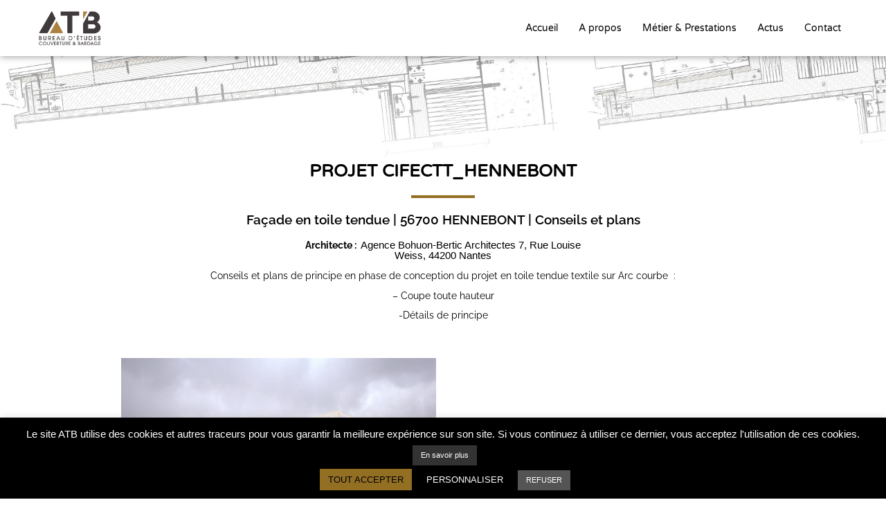

--- FILE ---
content_type: text/html; charset=UTF-8
request_url: https://couverture-atb.fr/projet-cifectt_hennebont/
body_size: 20440
content:
<!DOCTYPE html>
<html lang="fr-FR" prefix="og: https://ogp.me/ns#">
<head>
	<meta charset="UTF-8">
			<style>img:is([sizes="auto" i], [sizes^="auto," i]) { contain-intrinsic-size: 3000px 1500px }</style>
	
<!-- Optimisation des moteurs de recherche par Rank Math - https://rankmath.com/ -->
<title>Projet CIFECTT_HENNEBONT | ATB</title>
<meta name="description" content="Projet CIFECTT_HENNEBONT"/>
<meta name="robots" content="follow, index, max-snippet:-1, max-video-preview:-1, max-image-preview:large"/>
<link rel="canonical" href="https://couverture-atb.fr/projet-cifectt_hennebont/" />
<meta property="og:locale" content="fr_FR" />
<meta property="og:type" content="article" />
<meta property="og:title" content="Projet CIFECTT_HENNEBONT | ATB" />
<meta property="og:description" content="Projet CIFECTT_HENNEBONT" />
<meta property="og:url" content="https://couverture-atb.fr/projet-cifectt_hennebont/" />
<meta property="og:site_name" content="ATB" />
<meta property="article:section" content="Non classé" />
<meta property="og:updated_time" content="2023-05-26T18:27:03+02:00" />
<meta property="og:image" content="https://couverture-atb.fr/wp-content/uploads/2019/12/hennebont-etude-etfe-56-facade.jpg" />
<meta property="og:image:secure_url" content="https://couverture-atb.fr/wp-content/uploads/2019/12/hennebont-etude-etfe-56-facade.jpg" />
<meta property="og:image:width" content="1754" />
<meta property="og:image:height" content="1240" />
<meta property="og:image:alt" content="Projet CIFECTT_HENNEBONT" />
<meta property="og:image:type" content="image/jpeg" />
<meta property="article:published_time" content="2019-12-24T14:43:02+01:00" />
<meta property="article:modified_time" content="2023-05-26T18:27:03+02:00" />
<meta name="twitter:card" content="summary_large_image" />
<meta name="twitter:title" content="Projet CIFECTT_HENNEBONT | ATB" />
<meta name="twitter:description" content="Projet CIFECTT_HENNEBONT" />
<meta name="twitter:image" content="https://couverture-atb.fr/wp-content/uploads/2019/12/hennebont-etude-etfe-56-facade.jpg" />
<meta name="twitter:label1" content="Écrit par" />
<meta name="twitter:data1" content="Adele32jpBF" />
<meta name="twitter:label2" content="Temps de lecture" />
<meta name="twitter:data2" content="Moins d’une minute" />
<script type="application/ld+json" class="rank-math-schema">{"@context":"https://schema.org","@graph":[{"@type":"Organization","@id":"https://couverture-atb.fr/#organization","name":"ATB couverture","url":"https://couverture-atb.fr","logo":{"@type":"ImageObject","@id":"https://couverture-atb.fr/#logo","url":"https://couverture-atb.fr/wp-content/uploads/2020/04/Logo-ATB-Nouveau.jpg","contentUrl":"https://couverture-atb.fr/wp-content/uploads/2020/04/Logo-ATB-Nouveau.jpg","caption":"ATB couverture","inLanguage":"fr-FR","width":"1405","height":"817"}},{"@type":"WebSite","@id":"https://couverture-atb.fr/#website","url":"https://couverture-atb.fr","name":"ATB couverture","publisher":{"@id":"https://couverture-atb.fr/#organization"},"inLanguage":"fr-FR"},{"@type":"ImageObject","@id":"https://couverture-atb.fr/wp-content/uploads/2019/12/hennebont-etude-etfe-56-facade.jpg","url":"https://couverture-atb.fr/wp-content/uploads/2019/12/hennebont-etude-etfe-56-facade.jpg","width":"1754","height":"1240","inLanguage":"fr-FR"},{"@type":"WebPage","@id":"https://couverture-atb.fr/projet-cifectt_hennebont/#webpage","url":"https://couverture-atb.fr/projet-cifectt_hennebont/","name":"Projet CIFECTT_HENNEBONT | ATB","datePublished":"2019-12-24T14:43:02+01:00","dateModified":"2023-05-26T18:27:03+02:00","isPartOf":{"@id":"https://couverture-atb.fr/#website"},"primaryImageOfPage":{"@id":"https://couverture-atb.fr/wp-content/uploads/2019/12/hennebont-etude-etfe-56-facade.jpg"},"inLanguage":"fr-FR"},{"@type":"Person","@id":"https://couverture-atb.fr/author/adele32jpbf/","name":"Adele32jpBF","url":"https://couverture-atb.fr/author/adele32jpbf/","image":{"@type":"ImageObject","@id":"https://secure.gravatar.com/avatar/dc39ca990559cb769a331e2e7a3e5a41a1db6eefcd5368e073e9a101108cd34a?s=96&amp;d=mm&amp;r=g","url":"https://secure.gravatar.com/avatar/dc39ca990559cb769a331e2e7a3e5a41a1db6eefcd5368e073e9a101108cd34a?s=96&amp;d=mm&amp;r=g","caption":"Adele32jpBF","inLanguage":"fr-FR"},"worksFor":{"@id":"https://couverture-atb.fr/#organization"}},{"@type":"BlogPosting","headline":"Projet CIFECTT_HENNEBONT | ATB","datePublished":"2019-12-24T14:43:02+01:00","dateModified":"2023-05-26T18:27:03+02:00","author":{"@id":"https://couverture-atb.fr/author/adele32jpbf/","name":"Adele32jpBF"},"publisher":{"@id":"https://couverture-atb.fr/#organization"},"description":"Projet CIFECTT_HENNEBONT","name":"Projet CIFECTT_HENNEBONT | ATB","@id":"https://couverture-atb.fr/projet-cifectt_hennebont/#richSnippet","isPartOf":{"@id":"https://couverture-atb.fr/projet-cifectt_hennebont/#webpage"},"image":{"@id":"https://couverture-atb.fr/wp-content/uploads/2019/12/hennebont-etude-etfe-56-facade.jpg"},"inLanguage":"fr-FR","mainEntityOfPage":{"@id":"https://couverture-atb.fr/projet-cifectt_hennebont/#webpage"}}]}</script>
<!-- /Extension Rank Math WordPress SEO -->

<link rel="alternate" type="application/rss+xml" title="ATB &raquo; Flux" href="https://couverture-atb.fr/feed/" />
<link rel="alternate" type="application/rss+xml" title="ATB &raquo; Flux des commentaires" href="https://couverture-atb.fr/comments/feed/" />
<script>
window._wpemojiSettings = {"baseUrl":"https:\/\/s.w.org\/images\/core\/emoji\/16.0.1\/72x72\/","ext":".png","svgUrl":"https:\/\/s.w.org\/images\/core\/emoji\/16.0.1\/svg\/","svgExt":".svg","source":{"concatemoji":"https:\/\/couverture-atb.fr\/wp-includes\/js\/wp-emoji-release.min.js?ver=6.8.3"}};
/*! This file is auto-generated */
!function(s,n){var o,i,e;function c(e){try{var t={supportTests:e,timestamp:(new Date).valueOf()};sessionStorage.setItem(o,JSON.stringify(t))}catch(e){}}function p(e,t,n){e.clearRect(0,0,e.canvas.width,e.canvas.height),e.fillText(t,0,0);var t=new Uint32Array(e.getImageData(0,0,e.canvas.width,e.canvas.height).data),a=(e.clearRect(0,0,e.canvas.width,e.canvas.height),e.fillText(n,0,0),new Uint32Array(e.getImageData(0,0,e.canvas.width,e.canvas.height).data));return t.every(function(e,t){return e===a[t]})}function u(e,t){e.clearRect(0,0,e.canvas.width,e.canvas.height),e.fillText(t,0,0);for(var n=e.getImageData(16,16,1,1),a=0;a<n.data.length;a++)if(0!==n.data[a])return!1;return!0}function f(e,t,n,a){switch(t){case"flag":return n(e,"\ud83c\udff3\ufe0f\u200d\u26a7\ufe0f","\ud83c\udff3\ufe0f\u200b\u26a7\ufe0f")?!1:!n(e,"\ud83c\udde8\ud83c\uddf6","\ud83c\udde8\u200b\ud83c\uddf6")&&!n(e,"\ud83c\udff4\udb40\udc67\udb40\udc62\udb40\udc65\udb40\udc6e\udb40\udc67\udb40\udc7f","\ud83c\udff4\u200b\udb40\udc67\u200b\udb40\udc62\u200b\udb40\udc65\u200b\udb40\udc6e\u200b\udb40\udc67\u200b\udb40\udc7f");case"emoji":return!a(e,"\ud83e\udedf")}return!1}function g(e,t,n,a){var r="undefined"!=typeof WorkerGlobalScope&&self instanceof WorkerGlobalScope?new OffscreenCanvas(300,150):s.createElement("canvas"),o=r.getContext("2d",{willReadFrequently:!0}),i=(o.textBaseline="top",o.font="600 32px Arial",{});return e.forEach(function(e){i[e]=t(o,e,n,a)}),i}function t(e){var t=s.createElement("script");t.src=e,t.defer=!0,s.head.appendChild(t)}"undefined"!=typeof Promise&&(o="wpEmojiSettingsSupports",i=["flag","emoji"],n.supports={everything:!0,everythingExceptFlag:!0},e=new Promise(function(e){s.addEventListener("DOMContentLoaded",e,{once:!0})}),new Promise(function(t){var n=function(){try{var e=JSON.parse(sessionStorage.getItem(o));if("object"==typeof e&&"number"==typeof e.timestamp&&(new Date).valueOf()<e.timestamp+604800&&"object"==typeof e.supportTests)return e.supportTests}catch(e){}return null}();if(!n){if("undefined"!=typeof Worker&&"undefined"!=typeof OffscreenCanvas&&"undefined"!=typeof URL&&URL.createObjectURL&&"undefined"!=typeof Blob)try{var e="postMessage("+g.toString()+"("+[JSON.stringify(i),f.toString(),p.toString(),u.toString()].join(",")+"));",a=new Blob([e],{type:"text/javascript"}),r=new Worker(URL.createObjectURL(a),{name:"wpTestEmojiSupports"});return void(r.onmessage=function(e){c(n=e.data),r.terminate(),t(n)})}catch(e){}c(n=g(i,f,p,u))}t(n)}).then(function(e){for(var t in e)n.supports[t]=e[t],n.supports.everything=n.supports.everything&&n.supports[t],"flag"!==t&&(n.supports.everythingExceptFlag=n.supports.everythingExceptFlag&&n.supports[t]);n.supports.everythingExceptFlag=n.supports.everythingExceptFlag&&!n.supports.flag,n.DOMReady=!1,n.readyCallback=function(){n.DOMReady=!0}}).then(function(){return e}).then(function(){var e;n.supports.everything||(n.readyCallback(),(e=n.source||{}).concatemoji?t(e.concatemoji):e.wpemoji&&e.twemoji&&(t(e.twemoji),t(e.wpemoji)))}))}((window,document),window._wpemojiSettings);
</script>
<style id='wp-emoji-styles-inline-css'>

	img.wp-smiley, img.emoji {
		display: inline !important;
		border: none !important;
		box-shadow: none !important;
		height: 1em !important;
		width: 1em !important;
		margin: 0 0.07em !important;
		vertical-align: -0.1em !important;
		background: none !important;
		padding: 0 !important;
	}
</style>
<style id='global-styles-inline-css'>
:root{--wp--preset--aspect-ratio--square: 1;--wp--preset--aspect-ratio--4-3: 4/3;--wp--preset--aspect-ratio--3-4: 3/4;--wp--preset--aspect-ratio--3-2: 3/2;--wp--preset--aspect-ratio--2-3: 2/3;--wp--preset--aspect-ratio--16-9: 16/9;--wp--preset--aspect-ratio--9-16: 9/16;--wp--preset--color--black: #000000;--wp--preset--color--cyan-bluish-gray: #abb8c3;--wp--preset--color--white: #ffffff;--wp--preset--color--pale-pink: #f78da7;--wp--preset--color--vivid-red: #cf2e2e;--wp--preset--color--luminous-vivid-orange: #ff6900;--wp--preset--color--luminous-vivid-amber: #fcb900;--wp--preset--color--light-green-cyan: #7bdcb5;--wp--preset--color--vivid-green-cyan: #00d084;--wp--preset--color--pale-cyan-blue: #8ed1fc;--wp--preset--color--vivid-cyan-blue: #0693e3;--wp--preset--color--vivid-purple: #9b51e0;--wp--preset--gradient--vivid-cyan-blue-to-vivid-purple: linear-gradient(135deg,rgba(6,147,227,1) 0%,rgb(155,81,224) 100%);--wp--preset--gradient--light-green-cyan-to-vivid-green-cyan: linear-gradient(135deg,rgb(122,220,180) 0%,rgb(0,208,130) 100%);--wp--preset--gradient--luminous-vivid-amber-to-luminous-vivid-orange: linear-gradient(135deg,rgba(252,185,0,1) 0%,rgba(255,105,0,1) 100%);--wp--preset--gradient--luminous-vivid-orange-to-vivid-red: linear-gradient(135deg,rgba(255,105,0,1) 0%,rgb(207,46,46) 100%);--wp--preset--gradient--very-light-gray-to-cyan-bluish-gray: linear-gradient(135deg,rgb(238,238,238) 0%,rgb(169,184,195) 100%);--wp--preset--gradient--cool-to-warm-spectrum: linear-gradient(135deg,rgb(74,234,220) 0%,rgb(151,120,209) 20%,rgb(207,42,186) 40%,rgb(238,44,130) 60%,rgb(251,105,98) 80%,rgb(254,248,76) 100%);--wp--preset--gradient--blush-light-purple: linear-gradient(135deg,rgb(255,206,236) 0%,rgb(152,150,240) 100%);--wp--preset--gradient--blush-bordeaux: linear-gradient(135deg,rgb(254,205,165) 0%,rgb(254,45,45) 50%,rgb(107,0,62) 100%);--wp--preset--gradient--luminous-dusk: linear-gradient(135deg,rgb(255,203,112) 0%,rgb(199,81,192) 50%,rgb(65,88,208) 100%);--wp--preset--gradient--pale-ocean: linear-gradient(135deg,rgb(255,245,203) 0%,rgb(182,227,212) 50%,rgb(51,167,181) 100%);--wp--preset--gradient--electric-grass: linear-gradient(135deg,rgb(202,248,128) 0%,rgb(113,206,126) 100%);--wp--preset--gradient--midnight: linear-gradient(135deg,rgb(2,3,129) 0%,rgb(40,116,252) 100%);--wp--preset--font-size--small: 13px;--wp--preset--font-size--medium: 20px;--wp--preset--font-size--large: 36px;--wp--preset--font-size--x-large: 42px;--wp--preset--spacing--20: 0.44rem;--wp--preset--spacing--30: 0.67rem;--wp--preset--spacing--40: 1rem;--wp--preset--spacing--50: 1.5rem;--wp--preset--spacing--60: 2.25rem;--wp--preset--spacing--70: 3.38rem;--wp--preset--spacing--80: 5.06rem;--wp--preset--shadow--natural: 6px 6px 9px rgba(0, 0, 0, 0.2);--wp--preset--shadow--deep: 12px 12px 50px rgba(0, 0, 0, 0.4);--wp--preset--shadow--sharp: 6px 6px 0px rgba(0, 0, 0, 0.2);--wp--preset--shadow--outlined: 6px 6px 0px -3px rgba(255, 255, 255, 1), 6px 6px rgba(0, 0, 0, 1);--wp--preset--shadow--crisp: 6px 6px 0px rgba(0, 0, 0, 1);}:root { --wp--style--global--content-size: 800px;--wp--style--global--wide-size: 1200px; }:where(body) { margin: 0; }.wp-site-blocks > .alignleft { float: left; margin-right: 2em; }.wp-site-blocks > .alignright { float: right; margin-left: 2em; }.wp-site-blocks > .aligncenter { justify-content: center; margin-left: auto; margin-right: auto; }:where(.wp-site-blocks) > * { margin-block-start: 24px; margin-block-end: 0; }:where(.wp-site-blocks) > :first-child { margin-block-start: 0; }:where(.wp-site-blocks) > :last-child { margin-block-end: 0; }:root { --wp--style--block-gap: 24px; }:root :where(.is-layout-flow) > :first-child{margin-block-start: 0;}:root :where(.is-layout-flow) > :last-child{margin-block-end: 0;}:root :where(.is-layout-flow) > *{margin-block-start: 24px;margin-block-end: 0;}:root :where(.is-layout-constrained) > :first-child{margin-block-start: 0;}:root :where(.is-layout-constrained) > :last-child{margin-block-end: 0;}:root :where(.is-layout-constrained) > *{margin-block-start: 24px;margin-block-end: 0;}:root :where(.is-layout-flex){gap: 24px;}:root :where(.is-layout-grid){gap: 24px;}.is-layout-flow > .alignleft{float: left;margin-inline-start: 0;margin-inline-end: 2em;}.is-layout-flow > .alignright{float: right;margin-inline-start: 2em;margin-inline-end: 0;}.is-layout-flow > .aligncenter{margin-left: auto !important;margin-right: auto !important;}.is-layout-constrained > .alignleft{float: left;margin-inline-start: 0;margin-inline-end: 2em;}.is-layout-constrained > .alignright{float: right;margin-inline-start: 2em;margin-inline-end: 0;}.is-layout-constrained > .aligncenter{margin-left: auto !important;margin-right: auto !important;}.is-layout-constrained > :where(:not(.alignleft):not(.alignright):not(.alignfull)){max-width: var(--wp--style--global--content-size);margin-left: auto !important;margin-right: auto !important;}.is-layout-constrained > .alignwide{max-width: var(--wp--style--global--wide-size);}body .is-layout-flex{display: flex;}.is-layout-flex{flex-wrap: wrap;align-items: center;}.is-layout-flex > :is(*, div){margin: 0;}body .is-layout-grid{display: grid;}.is-layout-grid > :is(*, div){margin: 0;}body{padding-top: 0px;padding-right: 0px;padding-bottom: 0px;padding-left: 0px;}a:where(:not(.wp-element-button)){text-decoration: underline;}:root :where(.wp-element-button, .wp-block-button__link){background-color: #32373c;border-width: 0;color: #fff;font-family: inherit;font-size: inherit;line-height: inherit;padding: calc(0.667em + 2px) calc(1.333em + 2px);text-decoration: none;}.has-black-color{color: var(--wp--preset--color--black) !important;}.has-cyan-bluish-gray-color{color: var(--wp--preset--color--cyan-bluish-gray) !important;}.has-white-color{color: var(--wp--preset--color--white) !important;}.has-pale-pink-color{color: var(--wp--preset--color--pale-pink) !important;}.has-vivid-red-color{color: var(--wp--preset--color--vivid-red) !important;}.has-luminous-vivid-orange-color{color: var(--wp--preset--color--luminous-vivid-orange) !important;}.has-luminous-vivid-amber-color{color: var(--wp--preset--color--luminous-vivid-amber) !important;}.has-light-green-cyan-color{color: var(--wp--preset--color--light-green-cyan) !important;}.has-vivid-green-cyan-color{color: var(--wp--preset--color--vivid-green-cyan) !important;}.has-pale-cyan-blue-color{color: var(--wp--preset--color--pale-cyan-blue) !important;}.has-vivid-cyan-blue-color{color: var(--wp--preset--color--vivid-cyan-blue) !important;}.has-vivid-purple-color{color: var(--wp--preset--color--vivid-purple) !important;}.has-black-background-color{background-color: var(--wp--preset--color--black) !important;}.has-cyan-bluish-gray-background-color{background-color: var(--wp--preset--color--cyan-bluish-gray) !important;}.has-white-background-color{background-color: var(--wp--preset--color--white) !important;}.has-pale-pink-background-color{background-color: var(--wp--preset--color--pale-pink) !important;}.has-vivid-red-background-color{background-color: var(--wp--preset--color--vivid-red) !important;}.has-luminous-vivid-orange-background-color{background-color: var(--wp--preset--color--luminous-vivid-orange) !important;}.has-luminous-vivid-amber-background-color{background-color: var(--wp--preset--color--luminous-vivid-amber) !important;}.has-light-green-cyan-background-color{background-color: var(--wp--preset--color--light-green-cyan) !important;}.has-vivid-green-cyan-background-color{background-color: var(--wp--preset--color--vivid-green-cyan) !important;}.has-pale-cyan-blue-background-color{background-color: var(--wp--preset--color--pale-cyan-blue) !important;}.has-vivid-cyan-blue-background-color{background-color: var(--wp--preset--color--vivid-cyan-blue) !important;}.has-vivid-purple-background-color{background-color: var(--wp--preset--color--vivid-purple) !important;}.has-black-border-color{border-color: var(--wp--preset--color--black) !important;}.has-cyan-bluish-gray-border-color{border-color: var(--wp--preset--color--cyan-bluish-gray) !important;}.has-white-border-color{border-color: var(--wp--preset--color--white) !important;}.has-pale-pink-border-color{border-color: var(--wp--preset--color--pale-pink) !important;}.has-vivid-red-border-color{border-color: var(--wp--preset--color--vivid-red) !important;}.has-luminous-vivid-orange-border-color{border-color: var(--wp--preset--color--luminous-vivid-orange) !important;}.has-luminous-vivid-amber-border-color{border-color: var(--wp--preset--color--luminous-vivid-amber) !important;}.has-light-green-cyan-border-color{border-color: var(--wp--preset--color--light-green-cyan) !important;}.has-vivid-green-cyan-border-color{border-color: var(--wp--preset--color--vivid-green-cyan) !important;}.has-pale-cyan-blue-border-color{border-color: var(--wp--preset--color--pale-cyan-blue) !important;}.has-vivid-cyan-blue-border-color{border-color: var(--wp--preset--color--vivid-cyan-blue) !important;}.has-vivid-purple-border-color{border-color: var(--wp--preset--color--vivid-purple) !important;}.has-vivid-cyan-blue-to-vivid-purple-gradient-background{background: var(--wp--preset--gradient--vivid-cyan-blue-to-vivid-purple) !important;}.has-light-green-cyan-to-vivid-green-cyan-gradient-background{background: var(--wp--preset--gradient--light-green-cyan-to-vivid-green-cyan) !important;}.has-luminous-vivid-amber-to-luminous-vivid-orange-gradient-background{background: var(--wp--preset--gradient--luminous-vivid-amber-to-luminous-vivid-orange) !important;}.has-luminous-vivid-orange-to-vivid-red-gradient-background{background: var(--wp--preset--gradient--luminous-vivid-orange-to-vivid-red) !important;}.has-very-light-gray-to-cyan-bluish-gray-gradient-background{background: var(--wp--preset--gradient--very-light-gray-to-cyan-bluish-gray) !important;}.has-cool-to-warm-spectrum-gradient-background{background: var(--wp--preset--gradient--cool-to-warm-spectrum) !important;}.has-blush-light-purple-gradient-background{background: var(--wp--preset--gradient--blush-light-purple) !important;}.has-blush-bordeaux-gradient-background{background: var(--wp--preset--gradient--blush-bordeaux) !important;}.has-luminous-dusk-gradient-background{background: var(--wp--preset--gradient--luminous-dusk) !important;}.has-pale-ocean-gradient-background{background: var(--wp--preset--gradient--pale-ocean) !important;}.has-electric-grass-gradient-background{background: var(--wp--preset--gradient--electric-grass) !important;}.has-midnight-gradient-background{background: var(--wp--preset--gradient--midnight) !important;}.has-small-font-size{font-size: var(--wp--preset--font-size--small) !important;}.has-medium-font-size{font-size: var(--wp--preset--font-size--medium) !important;}.has-large-font-size{font-size: var(--wp--preset--font-size--large) !important;}.has-x-large-font-size{font-size: var(--wp--preset--font-size--x-large) !important;}
:root :where(.wp-block-pullquote){font-size: 1.5em;line-height: 1.6;}
</style>
<link rel='stylesheet' id='cookie-law-info-css' href='https://couverture-atb.fr/wp-content/plugins/cookie-law-info/legacy/public/css/cookie-law-info-public.css?ver=3.3.7' media='all' />
<link rel='stylesheet' id='cookie-law-info-gdpr-css' href='https://couverture-atb.fr/wp-content/plugins/cookie-law-info/legacy/public/css/cookie-law-info-gdpr.css?ver=3.3.7' media='all' />
<link rel='stylesheet' id='google_business_reviews_rating_wp_css-css' href='https://couverture-atb.fr/wp-content/plugins/g-business-reviews-rating/wp/css/css.css?ver=6.8.3' media='all' />
<link rel='stylesheet' id='wpm-hello-elementor-style-css' href='https://couverture-atb.fr/wp-content/themes/hello-elementor/style.css?ver=6.8.3' media='all' />
<link rel='stylesheet' id='hello-elementor-css' href='https://couverture-atb.fr/wp-content/themes/hello-elementor/assets/css/reset.css?ver=3.4.4' media='all' />
<link rel='stylesheet' id='hello-elementor-theme-style-css' href='https://couverture-atb.fr/wp-content/themes/hello-elementor/assets/css/theme.css?ver=3.4.4' media='all' />
<link rel='stylesheet' id='hello-elementor-header-footer-css' href='https://couverture-atb.fr/wp-content/themes/hello-elementor/assets/css/header-footer.css?ver=3.4.4' media='all' />
<link rel='stylesheet' id='elementor-frontend-css' href='https://couverture-atb.fr/wp-content/plugins/elementor/assets/css/frontend.min.css?ver=3.33.2' media='all' />
<link rel='stylesheet' id='eael-general-css' href='https://couverture-atb.fr/wp-content/plugins/essential-addons-for-elementor-lite/assets/front-end/css/view/general.min.css?ver=6.5.3' media='all' />
<link rel='stylesheet' id='eael-544-css' href='https://couverture-atb.fr/wp-content/uploads/essential-addons-elementor/eael-544.css?ver=1685125623' media='all' />
<link rel='stylesheet' id='elementor-icons-css' href='https://couverture-atb.fr/wp-content/plugins/elementor/assets/lib/eicons/css/elementor-icons.min.css?ver=5.44.0' media='all' />
<style id='elementor-icons-inline-css'>

		.elementor-add-new-section .elementor-add-templately-promo-button{
            background-color: #5d4fff;
            background-image: url(https://couverture-atb.fr/wp-content/plugins/essential-addons-for-elementor-lite/assets/admin/images/templately/logo-icon.svg);
            background-repeat: no-repeat;
            background-position: center center;
            position: relative;
        }
        
		.elementor-add-new-section .elementor-add-templately-promo-button > i{
            height: 12px;
        }
        
        body .elementor-add-new-section .elementor-add-section-area-button {
            margin-left: 0;
        }

		.elementor-add-new-section .elementor-add-templately-promo-button{
            background-color: #5d4fff;
            background-image: url(https://couverture-atb.fr/wp-content/plugins/essential-addons-for-elementor-lite/assets/admin/images/templately/logo-icon.svg);
            background-repeat: no-repeat;
            background-position: center center;
            position: relative;
        }
        
		.elementor-add-new-section .elementor-add-templately-promo-button > i{
            height: 12px;
        }
        
        body .elementor-add-new-section .elementor-add-section-area-button {
            margin-left: 0;
        }
</style>
<link rel='stylesheet' id='elementor-post-608-css' href='https://couverture-atb.fr/wp-content/uploads/elementor/css/post-608.css?ver=1768049464' media='all' />
<link rel='stylesheet' id='she-header-style-css' href='https://couverture-atb.fr/wp-content/plugins/sticky-header-effects-for-elementor/assets/css/she-header-style.css?ver=2.1.5' media='all' />
<link rel='stylesheet' id='widget-image-css' href='https://couverture-atb.fr/wp-content/plugins/elementor/assets/css/widget-image.min.css?ver=3.33.2' media='all' />
<link rel='stylesheet' id='e-animation-slideInDown-css' href='https://couverture-atb.fr/wp-content/plugins/elementor/assets/lib/animations/styles/slideInDown.min.css?ver=3.33.2' media='all' />
<link rel='stylesheet' id='widget-heading-css' href='https://couverture-atb.fr/wp-content/plugins/elementor/assets/css/widget-heading.min.css?ver=3.33.2' media='all' />
<link rel='stylesheet' id='widget-divider-css' href='https://couverture-atb.fr/wp-content/plugins/elementor/assets/css/widget-divider.min.css?ver=3.33.2' media='all' />
<link rel='stylesheet' id='e-animation-slideInLeft-css' href='https://couverture-atb.fr/wp-content/plugins/elementor/assets/lib/animations/styles/slideInLeft.min.css?ver=3.33.2' media='all' />
<link rel='stylesheet' id='e-animation-grow-css' href='https://couverture-atb.fr/wp-content/plugins/elementor/assets/lib/animations/styles/e-animation-grow.min.css?ver=3.33.2' media='all' />
<link rel='stylesheet' id='widget-menu-anchor-css' href='https://couverture-atb.fr/wp-content/plugins/elementor/assets/css/widget-menu-anchor.min.css?ver=3.33.2' media='all' />
<link rel='stylesheet' id='elementor-post-544-css' href='https://couverture-atb.fr/wp-content/uploads/elementor/css/post-544.css?ver=1768053904' media='all' />
<link rel='stylesheet' id='ekit-widget-styles-css' href='https://couverture-atb.fr/wp-content/plugins/elementskit-lite/widgets/init/assets/css/widget-styles.css?ver=3.7.6' media='all' />
<link rel='stylesheet' id='ekit-responsive-css' href='https://couverture-atb.fr/wp-content/plugins/elementskit-lite/widgets/init/assets/css/responsive.css?ver=3.7.6' media='all' />
<link rel='stylesheet' id='font-awesome-5-all-css' href='https://couverture-atb.fr/wp-content/plugins/elementor/assets/lib/font-awesome/css/all.min.css?ver=6.5.3' media='all' />
<link rel='stylesheet' id='font-awesome-4-shim-css' href='https://couverture-atb.fr/wp-content/plugins/elementor/assets/lib/font-awesome/css/v4-shims.min.css?ver=6.5.3' media='all' />
<link rel='stylesheet' id='elementor-gf-local-roboto-css' href='https://couverture-atb.fr/wp-content/uploads/elementor/google-fonts/css/roboto.css?ver=1746006134' media='all' />
<link rel='stylesheet' id='elementor-gf-local-robotoslab-css' href='https://couverture-atb.fr/wp-content/uploads/elementor/google-fonts/css/robotoslab.css?ver=1746006137' media='all' />
<link rel='stylesheet' id='elementor-gf-local-varelaround-css' href='https://couverture-atb.fr/wp-content/uploads/elementor/google-fonts/css/varelaround.css?ver=1746006138' media='all' />
<link rel='stylesheet' id='elementor-gf-local-raleway-css' href='https://couverture-atb.fr/wp-content/uploads/elementor/google-fonts/css/raleway.css?ver=1746006143' media='all' />
<link rel='stylesheet' id='elementor-gf-local-comfortaa-css' href='https://couverture-atb.fr/wp-content/uploads/elementor/google-fonts/css/comfortaa.css?ver=1746006144' media='all' />
<link rel='stylesheet' id='elementor-icons-ekiticons-css' href='https://couverture-atb.fr/wp-content/plugins/elementskit-lite/modules/elementskit-icon-pack/assets/css/ekiticons.css?ver=3.7.6' media='all' />
<script src="https://couverture-atb.fr/wp-includes/js/jquery/jquery.min.js?ver=3.7.1" id="jquery-core-js"></script>
<script src="https://couverture-atb.fr/wp-includes/js/jquery/jquery-migrate.min.js?ver=3.4.1" id="jquery-migrate-js"></script>
<script id="cookie-law-info-js-extra">
var Cli_Data = {"nn_cookie_ids":[],"cookielist":[],"non_necessary_cookies":[],"ccpaEnabled":"","ccpaRegionBased":"","ccpaBarEnabled":"","strictlyEnabled":["necessary","obligatoire"],"ccpaType":"gdpr","js_blocking":"","custom_integration":"","triggerDomRefresh":"","secure_cookies":""};
var cli_cookiebar_settings = {"animate_speed_hide":"500","animate_speed_show":"500","background":"#000000","border":"#b1a6a6c2","border_on":"","button_1_button_colour":"#936f24","button_1_button_hover":"#76591d","button_1_link_colour":"#000000","button_1_as_button":"1","button_1_new_win":"","button_2_button_colour":"#333","button_2_button_hover":"#292929","button_2_link_colour":"#ffffff","button_2_as_button":"1","button_2_hidebar":"1","button_3_button_colour":"#545454","button_3_button_hover":"#434343","button_3_link_colour":"#ffffff","button_3_as_button":"1","button_3_new_win":"","button_4_button_colour":"#000","button_4_button_hover":"#000000","button_4_link_colour":"#ffffff","button_4_as_button":"1","button_7_button_colour":"#936f24","button_7_button_hover":"#76591d","button_7_link_colour":"#000000","button_7_as_button":"1","button_7_new_win":"","font_family":"Helvetica, Arial, sans-serif","header_fix":"","notify_animate_hide":"1","notify_animate_show":"","notify_div_id":"#cookie-law-info-bar","notify_position_horizontal":"right","notify_position_vertical":"bottom","scroll_close":"","scroll_close_reload":"","accept_close_reload":"","reject_close_reload":"","showagain_tab":"","showagain_background":"#fff","showagain_border":"#000","showagain_div_id":"#cookie-law-info-again","showagain_x_position":"100px","text":"#ffffff","show_once_yn":"","show_once":"30000","logging_on":"","as_popup":"","popup_overlay":"1","bar_heading_text":"","cookie_bar_as":"banner","popup_showagain_position":"bottom-right","widget_position":"left"};
var log_object = {"ajax_url":"https:\/\/couverture-atb.fr\/wp-admin\/admin-ajax.php"};
</script>
<script src="https://couverture-atb.fr/wp-content/plugins/cookie-law-info/legacy/public/js/cookie-law-info-public.js?ver=3.3.7" id="cookie-law-info-js"></script>
<script src="https://couverture-atb.fr/wp-content/plugins/g-business-reviews-rating/wp/js/js.js?ver=6.8.3" id="google_business_reviews_rating_wp_js-js"></script>
<script src="https://couverture-atb.fr/wp-content/plugins/sticky-header-effects-for-elementor/assets/js/she-header.js?ver=2.1.5" id="she-header-js"></script>
<script src="https://couverture-atb.fr/wp-content/plugins/elementor/assets/lib/font-awesome/js/v4-shims.min.js?ver=6.5.3" id="font-awesome-4-shim-js"></script>
<link rel="https://api.w.org/" href="https://couverture-atb.fr/wp-json/" /><link rel="alternate" title="JSON" type="application/json" href="https://couverture-atb.fr/wp-json/wp/v2/posts/544" /><link rel="EditURI" type="application/rsd+xml" title="RSD" href="https://couverture-atb.fr/xmlrpc.php?rsd" />
<meta name="generator" content="WordPress 6.8.3" />
<link rel='shortlink' href='https://couverture-atb.fr/?p=544' />
<link rel="alternate" title="oEmbed (JSON)" type="application/json+oembed" href="https://couverture-atb.fr/wp-json/oembed/1.0/embed?url=https%3A%2F%2Fcouverture-atb.fr%2Fprojet-cifectt_hennebont%2F" />
<link rel="alternate" title="oEmbed (XML)" type="text/xml+oembed" href="https://couverture-atb.fr/wp-json/oembed/1.0/embed?url=https%3A%2F%2Fcouverture-atb.fr%2Fprojet-cifectt_hennebont%2F&#038;format=xml" />

		<!-- GA Google Analytics @ https://m0n.co/ga -->
		<script>
			(function(i,s,o,g,r,a,m){i['GoogleAnalyticsObject']=r;i[r]=i[r]||function(){
			(i[r].q=i[r].q||[]).push(arguments)},i[r].l=1*new Date();a=s.createElement(o),
			m=s.getElementsByTagName(o)[0];a.async=1;a.src=g;m.parentNode.insertBefore(a,m)
			})(window,document,'script','https://www.google-analytics.com/analytics.js','ga');
			ga('create', 'UA-154880600-1', 'auto');
			ga('send', 'pageview');
		</script>

	<meta name="ti-site-data" content="[base64]" /><meta name="description" content="Projet CIFECTT_HENNEBONT">
<meta name="generator" content="Elementor 3.33.2; features: additional_custom_breakpoints; settings: css_print_method-external, google_font-enabled, font_display-auto">
			<style>
				.e-con.e-parent:nth-of-type(n+4):not(.e-lazyloaded):not(.e-no-lazyload),
				.e-con.e-parent:nth-of-type(n+4):not(.e-lazyloaded):not(.e-no-lazyload) * {
					background-image: none !important;
				}
				@media screen and (max-height: 1024px) {
					.e-con.e-parent:nth-of-type(n+3):not(.e-lazyloaded):not(.e-no-lazyload),
					.e-con.e-parent:nth-of-type(n+3):not(.e-lazyloaded):not(.e-no-lazyload) * {
						background-image: none !important;
					}
				}
				@media screen and (max-height: 640px) {
					.e-con.e-parent:nth-of-type(n+2):not(.e-lazyloaded):not(.e-no-lazyload),
					.e-con.e-parent:nth-of-type(n+2):not(.e-lazyloaded):not(.e-no-lazyload) * {
						background-image: none !important;
					}
				}
			</style>
			<link rel="icon" href="https://couverture-atb.fr/wp-content/uploads/2020/04/cropped-Favicon-ATB-Logo-32x32.png" sizes="32x32" />
<link rel="icon" href="https://couverture-atb.fr/wp-content/uploads/2020/04/cropped-Favicon-ATB-Logo-192x192.png" sizes="192x192" />
<link rel="apple-touch-icon" href="https://couverture-atb.fr/wp-content/uploads/2020/04/cropped-Favicon-ATB-Logo-180x180.png" />
<meta name="msapplication-TileImage" content="https://couverture-atb.fr/wp-content/uploads/2020/04/cropped-Favicon-ATB-Logo-270x270.png" />
		<style id="wp-custom-css">
			/*.google-business-reviews-rating{
	box-shadow:none!important;
	border:0 none!important;
}*/
.heading{
display:none;
	}

.vicinity{
display:none;
	}

/* taille typo menu mobile */
@media (max-width: 1024px){
.elementor-27 .elementor-element.elementor-element-cb6a51d .elementskit-navbar-nav > li > a{
	  font-size: 20px;
}
	}

#forminator-module-1401.forminator-design--material .forminator-checkbox, 
#forminator-module-1401.forminator-design--material .forminator-checkbox__label, 
#forminator-module-1401.forminator-design--material .forminator-checkbox__label p{
    color : #fff !important;
}		</style>
			<meta name="viewport" content="width=device-width, initial-scale=1.0, viewport-fit=cover" /></head>
<body class="wp-singular post-template post-template-elementor_canvas single single-post postid-544 single-format-standard wp-embed-responsive wp-theme-hello-elementor wp-child-theme-hello-elementor-1580130358-via-wpmarmite hello-elementor-default elementor-default elementor-template-canvas elementor-kit-608 elementor-page elementor-page-544">
			<div data-elementor-type="wp-post" data-elementor-id="544" class="elementor elementor-544">
						<section class="elementor-section elementor-top-section elementor-element elementor-element-5244947c elementor-section-full_width she-header-yes she-header-transparent-yes elementor-section-height-default elementor-section-height-default" data-id="5244947c" data-element_type="section" data-settings="{&quot;background_background&quot;:&quot;classic&quot;,&quot;transparent&quot;:&quot;yes&quot;,&quot;scroll_distance&quot;:{&quot;unit&quot;:&quot;px&quot;,&quot;size&quot;:0,&quot;sizes&quot;:[]},&quot;transparent_header_show&quot;:&quot;yes&quot;,&quot;animation&quot;:&quot;none&quot;,&quot;transparent_on&quot;:[&quot;desktop&quot;,&quot;tablet&quot;,&quot;mobile&quot;],&quot;scroll_distance_tablet&quot;:{&quot;unit&quot;:&quot;px&quot;,&quot;size&quot;:&quot;&quot;,&quot;sizes&quot;:[]},&quot;scroll_distance_mobile&quot;:{&quot;unit&quot;:&quot;px&quot;,&quot;size&quot;:&quot;&quot;,&quot;sizes&quot;:[]},&quot;she_offset_top&quot;:{&quot;unit&quot;:&quot;px&quot;,&quot;size&quot;:0,&quot;sizes&quot;:[]},&quot;she_offset_top_tablet&quot;:{&quot;unit&quot;:&quot;px&quot;,&quot;size&quot;:&quot;&quot;,&quot;sizes&quot;:[]},&quot;she_offset_top_mobile&quot;:{&quot;unit&quot;:&quot;px&quot;,&quot;size&quot;:&quot;&quot;,&quot;sizes&quot;:[]},&quot;she_width&quot;:{&quot;unit&quot;:&quot;%&quot;,&quot;size&quot;:100,&quot;sizes&quot;:[]},&quot;she_width_tablet&quot;:{&quot;unit&quot;:&quot;px&quot;,&quot;size&quot;:&quot;&quot;,&quot;sizes&quot;:[]},&quot;she_width_mobile&quot;:{&quot;unit&quot;:&quot;px&quot;,&quot;size&quot;:&quot;&quot;,&quot;sizes&quot;:[]},&quot;she_padding&quot;:{&quot;unit&quot;:&quot;px&quot;,&quot;top&quot;:0,&quot;right&quot;:&quot;&quot;,&quot;bottom&quot;:0,&quot;left&quot;:&quot;&quot;,&quot;isLinked&quot;:true},&quot;she_padding_tablet&quot;:{&quot;unit&quot;:&quot;px&quot;,&quot;top&quot;:&quot;&quot;,&quot;right&quot;:&quot;&quot;,&quot;bottom&quot;:&quot;&quot;,&quot;left&quot;:&quot;&quot;,&quot;isLinked&quot;:true},&quot;she_padding_mobile&quot;:{&quot;unit&quot;:&quot;px&quot;,&quot;top&quot;:&quot;&quot;,&quot;right&quot;:&quot;&quot;,&quot;bottom&quot;:&quot;&quot;,&quot;left&quot;:&quot;&quot;,&quot;isLinked&quot;:true}}">
						<div class="elementor-container elementor-column-gap-default">
					<div class="elementor-column elementor-col-50 elementor-top-column elementor-element elementor-element-1c86cef8" data-id="1c86cef8" data-element_type="column" data-settings="{&quot;background_background&quot;:&quot;classic&quot;}">
			<div class="elementor-widget-wrap elementor-element-populated">
						<div class="elementor-element elementor-element-1ecfb94c elementor-widget elementor-widget-image" data-id="1ecfb94c" data-element_type="widget" data-widget_type="image.default">
				<div class="elementor-widget-container">
															<img fetchpriority="high" decoding="async" width="1405" height="817" src="https://couverture-atb.fr/wp-content/uploads/2020/04/Logo-ATB-Nouveau.jpg" class="attachment-full size-full wp-image-733" alt="" srcset="https://couverture-atb.fr/wp-content/uploads/2020/04/Logo-ATB-Nouveau.jpg 1405w, https://couverture-atb.fr/wp-content/uploads/2020/04/Logo-ATB-Nouveau-300x174.jpg 300w, https://couverture-atb.fr/wp-content/uploads/2020/04/Logo-ATB-Nouveau-1024x595.jpg 1024w, https://couverture-atb.fr/wp-content/uploads/2020/04/Logo-ATB-Nouveau-768x447.jpg 768w" sizes="(max-width: 1405px) 100vw, 1405px" />															</div>
				</div>
					</div>
		</div>
				<div class="elementor-column elementor-col-50 elementor-top-column elementor-element elementor-element-6e49c2a3" data-id="6e49c2a3" data-element_type="column" data-settings="{&quot;background_background&quot;:&quot;classic&quot;}">
			<div class="elementor-widget-wrap elementor-element-populated">
						<div class="elementor-element elementor-element-f8e57bf elementor-widget elementor-widget-ekit-nav-menu" data-id="f8e57bf" data-element_type="widget" data-widget_type="ekit-nav-menu.default">
				<div class="elementor-widget-container">
							<nav class="ekit-wid-con ekit_menu_responsive_tablet" 
			data-hamburger-icon="icon icon-options" 
			data-hamburger-icon-type="icon" 
			data-responsive-breakpoint="1024">
			            <button class="elementskit-menu-hamburger elementskit-menu-toggler"  type="button" aria-label="hamburger-icon">
                <i aria-hidden="true" class="ekit-menu-icon icon icon-options"></i>            </button>
            <div id="ekit-megamenu-menu-principal" class="elementskit-menu-container elementskit-menu-offcanvas-elements elementskit-navbar-nav-default ekit-nav-menu-one-page-no ekit-nav-dropdown-hover"><ul id="menu-menu-principal" class="elementskit-navbar-nav elementskit-menu-po-right submenu-click-on-icon"><li id="menu-item-73" class="menu-item menu-item-type-post_type menu-item-object-page menu-item-home menu-item-73 nav-item elementskit-mobile-builder-content" data-vertical-menu=750px><a href="https://couverture-atb.fr/" class="ekit-menu-nav-link">Accueil</a></li>
<li id="menu-item-32" class="menu-item menu-item-type-custom menu-item-object-custom menu-item-32 nav-item elementskit-mobile-builder-content" data-vertical-menu=750px><a href="https://couverture-atb.fr/accueil/#apropos" class="ekit-menu-nav-link">A propos</a></li>
<li id="menu-item-133" class="menu-item menu-item-type-post_type menu-item-object-page menu-item-133 nav-item elementskit-mobile-builder-content" data-vertical-menu=750px><a href="https://couverture-atb.fr/metier-et-prestations/" class="ekit-menu-nav-link">Métier &#038; Prestations</a></li>
<li id="menu-item-231" class="menu-item menu-item-type-post_type menu-item-object-page menu-item-231 nav-item elementskit-mobile-builder-content" data-vertical-menu=750px><a href="https://couverture-atb.fr/actualites/" class="ekit-menu-nav-link">Actus</a></li>
<li id="menu-item-35" class="menu-item menu-item-type-custom menu-item-object-custom menu-item-35 nav-item elementskit-mobile-builder-content" data-vertical-menu=750px><a href="#contact" class="ekit-menu-nav-link">Contact</a></li>
</ul><div class="elementskit-nav-identity-panel"><button class="elementskit-menu-close elementskit-menu-toggler" type="button">X</button></div></div>			
			<div class="elementskit-menu-overlay elementskit-menu-offcanvas-elements elementskit-menu-toggler ekit-nav-menu--overlay"></div>        </nav>
						</div>
				</div>
					</div>
		</div>
					</div>
		</section>
				<section class="elementor-section elementor-top-section elementor-element elementor-element-35c71613 elementor-section-boxed elementor-section-height-default elementor-section-height-default" data-id="35c71613" data-element_type="section" data-settings="{&quot;background_background&quot;:&quot;classic&quot;}">
						<div class="elementor-container elementor-column-gap-default">
					<div class="elementor-column elementor-col-100 elementor-top-column elementor-element elementor-element-521598d4" data-id="521598d4" data-element_type="column">
			<div class="elementor-widget-wrap elementor-element-populated">
						<div class="elementor-element elementor-element-311dabdd elementor-invisible elementor-widget elementor-widget-heading" data-id="311dabdd" data-element_type="widget" data-settings="{&quot;_animation&quot;:&quot;slideInDown&quot;}" data-widget_type="heading.default">
				<div class="elementor-widget-container">
					<h1 class="elementor-heading-title elementor-size-default">Projet CIFECTT_HENNEBONT</h1>				</div>
				</div>
				<div class="elementor-element elementor-element-4c26811 elementor-widget-divider--view-line elementor-invisible elementor-widget elementor-widget-divider" data-id="4c26811" data-element_type="widget" data-settings="{&quot;_animation&quot;:&quot;slideInDown&quot;}" data-widget_type="divider.default">
				<div class="elementor-widget-container">
							<div class="elementor-divider">
			<span class="elementor-divider-separator">
						</span>
		</div>
						</div>
				</div>
				<div class="elementor-element elementor-element-72221c6f elementor-widget elementor-widget-heading" data-id="72221c6f" data-element_type="widget" data-widget_type="heading.default">
				<div class="elementor-widget-container">
					<h2 class="elementor-heading-title elementor-size-default">Façade en toile tendue | 56700 HENNEBONT | Conseils et plans</h2>				</div>
				</div>
				<div class="elementor-element elementor-element-13640410 elementor-widget elementor-widget-text-editor" data-id="13640410" data-element_type="widget" data-widget_type="text-editor.default">
				<div class="elementor-widget-container">
									<p><b>Architecte : </b><span style="font-size: 11.0pt; line-height: 107%; font-family: 'Calibri',sans-serif; mso-ascii-theme-font: minor-latin; mso-fareast-font-family: Calibri; mso-fareast-theme-font: minor-latin; mso-hansi-theme-font: minor-latin; mso-bidi-font-family: 'Times New Roman'; mso-bidi-theme-font: minor-bidi; mso-ansi-language: FR; mso-fareast-language: EN-US; mso-bidi-language: AR-SA;"><span style="mso-spacerun: yes;"> </span>Agence Bohuon-Bertic Architectes <a href="https://www.bing.com/local?lid=YN2000x8642479707757893257&amp;id=YN2000x8642479707757893257&amp;q=Agence+Bohuon-Bertic+Architectes&amp;name=Agence+Bohuon-Bertic+Architectes&amp;cp=47.20793914794922%7e-1.5632530450820923&amp;ppois=47.20793914794922_-1.5632530450820923_Agence+Bohuon-Bertic+Architectes&amp;FORM=SNAPST" target="_blank" rel="noopener"><span style="color: windowtext; text-decoration: none; text-underline: none;">7, Rue Louise<br />Weiss, 44200 Nantes</span></a></span></p><p>Conseils et plans de principe en phase de conception du projet en toile tendue textile sur Arc courbe  :</p><p>&#8211; Coupe toute hauteur</p><p>-Détails de principe</p>								</div>
				</div>
					</div>
		</div>
					</div>
		</section>
				<section class="elementor-section elementor-top-section elementor-element elementor-element-7807782 elementor-section-boxed elementor-section-height-default elementor-section-height-default" data-id="7807782" data-element_type="section">
						<div class="elementor-container elementor-column-gap-default">
					<div class="elementor-column elementor-col-100 elementor-top-column elementor-element elementor-element-c0408df" data-id="c0408df" data-element_type="column">
			<div class="elementor-widget-wrap elementor-element-populated">
						<div class="elementor-element elementor-element-b8ba472 eael-fg-card-content-align-left elementor-invisible elementor-widget elementor-widget-eael-filterable-gallery" data-id="b8ba472" data-element_type="widget" data-settings="{&quot;_animation&quot;:&quot;slideInLeft&quot;,&quot;photo_gallery&quot;:&quot;yes&quot;,&quot;pagination&quot;:&quot;false&quot;}" data-widget_type="eael-filterable-gallery.default">
				<div class="elementor-widget-container">
					<style id="eael-fg-inline-css-b8ba472">@media only screen and (max-width: 2399px) {
					.elementor-element.elementor-element-b8ba472 .eael-filterable-gallery-item-wrap {
					        width: 50%;
					    }
					}@media only screen and (max-width: 1024px) {
					.elementor-element.elementor-element-b8ba472  .eael-filterable-gallery-item-wrap {
					        width: 50%;
					    }
					}@media only screen and (max-width: 767px) {
					.elementor-element.elementor-element-b8ba472  .eael-filterable-gallery-item-wrap {
					        width: 100%;
					    }
					}</style>        <div id="eael-filter-gallery-wrapper-b8ba472" class="eael-filter-gallery-wrapper" data-layout-mode="card" data-breakpoints="{&quot;mobile&quot;:{&quot;label&quot;:&quot;Portrait mobile&quot;,&quot;value&quot;:767,&quot;default_value&quot;:767,&quot;direction&quot;:&quot;max&quot;,&quot;is_enabled&quot;:true},&quot;mobile_extra&quot;:{&quot;label&quot;:&quot;Mobile Paysage&quot;,&quot;value&quot;:880,&quot;default_value&quot;:880,&quot;direction&quot;:&quot;max&quot;,&quot;is_enabled&quot;:false},&quot;tablet&quot;:{&quot;label&quot;:&quot;Tablette en mode portrait&quot;,&quot;value&quot;:1024,&quot;default_value&quot;:1024,&quot;direction&quot;:&quot;max&quot;,&quot;is_enabled&quot;:true},&quot;tablet_extra&quot;:{&quot;label&quot;:&quot;Tablette en mode paysage&quot;,&quot;value&quot;:1200,&quot;default_value&quot;:1200,&quot;direction&quot;:&quot;max&quot;,&quot;is_enabled&quot;:false},&quot;laptop&quot;:{&quot;label&quot;:&quot;Portable&quot;,&quot;value&quot;:1366,&quot;default_value&quot;:1366,&quot;direction&quot;:&quot;max&quot;,&quot;is_enabled&quot;:false},&quot;widescreen&quot;:{&quot;label&quot;:&quot;\u00c9cran large&quot;,&quot;value&quot;:2400,&quot;default_value&quot;:2400,&quot;direction&quot;:&quot;min&quot;,&quot;is_enabled&quot;:false}}" data-default_control_key="0" data-custom_default_control="1">
                    <div class="eael-filter-gallery-container eael-filter-gallery-grid" data-images-per-page="" data-total-gallery-items="1" data-nomore-item-text="" data-is-randomize="no" data-settings="{&quot;grid_style&quot;:&quot;grid&quot;,&quot;popup&quot;:&quot;buttons&quot;,&quot;duration&quot;:500,&quot;gallery_enabled&quot;:&quot;yes&quot;,&quot;video_gallery_yt_privacy&quot;:&quot;&quot;,&quot;control_all_text&quot;:null,&quot;post_id&quot;:544,&quot;widget_id&quot;:&quot;b8ba472&quot;}" data-search-all="" data-gallery-items="[base64]" data-init-show="6">
            <div class="eael-filterable-gallery-item-wrap">
				<div class="eael-gallery-grid-item"><div class="gallery-item-thumbnail-wrap"><img decoding="async" src="https://couverture-atb.fr/wp-content/uploads/2019/12/hennebont-etude-etfe-56-facade.jpg" data-lazy-src="https://couverture-atb.fr/wp-content/uploads/2019/12/hennebont-etude-etfe-56-facade.jpg" alt="" class="gallery-item-thumbnail"><div class="gallery-item-caption-wrap card-hover-bg caption-style-hoverer ">
                            <div class="gallery-item-buttons"><a area-hidden="true" aria-label="eael-magnific-link" href="https://couverture-atb.fr/wp-content/uploads/2019/12/hennebont-etude-etfe-56-facade.jpg" class="eael-magnific-link eael-magnific-link-clone active" data-elementor-open-lightbox="yes" title=""><span class="fg-item-icon-inner"><img decoding="async" src="https://couverture-atb.fr/wp-content/uploads/2019/11/Zoom-Or.svg" alt="" /></span>
            </a></div>
                        </div></div><div class="gallery-item-caption-wrap caption-style-card "><div class="gallery-item-caption-over"></div></div></div></div>        </div>
                </div>
        
        				</div>
				</div>
				<div class="elementor-element elementor-element-352ca164 elementor-align-center elementor-widget elementor-widget-button" data-id="352ca164" data-element_type="widget" data-widget_type="button.default">
				<div class="elementor-widget-container">
									<div class="elementor-button-wrapper">
					<a class="elementor-button elementor-button-link elementor-size-sm elementor-animation-grow" href="https://couverture-atb.fr/actualites/">
						<span class="elementor-button-content-wrapper">
									<span class="elementor-button-text">Retour aux actus</span>
					</span>
					</a>
				</div>
								</div>
				</div>
					</div>
		</div>
					</div>
		</section>
				<section class="elementor-section elementor-top-section elementor-element elementor-element-151057e8 elementor-section-boxed elementor-section-height-default elementor-section-height-default" data-id="151057e8" data-element_type="section" data-settings="{&quot;background_background&quot;:&quot;classic&quot;}">
						<div class="elementor-container elementor-column-gap-default">
					<div class="elementor-column elementor-col-100 elementor-top-column elementor-element elementor-element-5b1f4b7a" data-id="5b1f4b7a" data-element_type="column">
			<div class="elementor-widget-wrap elementor-element-populated">
						<div class="elementor-element elementor-element-23ace61a elementor-widget elementor-widget-menu-anchor" data-id="23ace61a" data-element_type="widget" data-widget_type="menu-anchor.default">
				<div class="elementor-widget-container">
							<div class="elementor-menu-anchor" id="contact"></div>
						</div>
				</div>
				<div class="elementor-element elementor-element-1f58e32 elementor-widget elementor-widget-heading" data-id="1f58e32" data-element_type="widget" data-widget_type="heading.default">
				<div class="elementor-widget-container">
					<h2 class="elementor-heading-title elementor-size-default">Besoins d'informations ?
Contactez-nous</h2>				</div>
				</div>
				<div class="elementor-element elementor-element-77a6fcaa elementor-widget-divider--view-line elementor-widget elementor-widget-divider" data-id="77a6fcaa" data-element_type="widget" data-widget_type="divider.default">
				<div class="elementor-widget-container">
							<div class="elementor-divider">
			<span class="elementor-divider-separator">
						</span>
		</div>
						</div>
				</div>
				<section class="elementor-section elementor-inner-section elementor-element elementor-element-75854666 elementor-section-boxed elementor-section-height-default elementor-section-height-default" data-id="75854666" data-element_type="section">
						<div class="elementor-container elementor-column-gap-wider">
					<div class="elementor-column elementor-col-50 elementor-inner-column elementor-element elementor-element-2b4ec315" data-id="2b4ec315" data-element_type="column">
			<div class="elementor-widget-wrap elementor-element-populated">
						<div class="elementor-element elementor-element-71edc02 elementor-widget elementor-widget-shortcode" data-id="71edc02" data-element_type="widget" data-widget_type="shortcode.default">
				<div class="elementor-widget-container">
							<div class="elementor-shortcode"><div class="forminator-ui forminator-custom-form forminator-custom-form-1401 forminator-design--material  forminator_ajax" data-forminator-render="0" data-form="forminator-module-1401" data-uid="696c4d66bc8a8"><br/></div><form
				id="forminator-module-1401"
				class="forminator-ui forminator-custom-form forminator-custom-form-1401 forminator-design--material  forminator_ajax"
				method="post"
				data-forminator-render="0"
				data-form-id="1401"
				 data-color-option="default" data-design="material" data-grid="open" style="display: none;"
				data-uid="696c4d66bc8a8"
			><div role="alert" aria-live="polite" class="forminator-response-message forminator-error" aria-hidden="true"></div><div class="forminator-row"><div id="name-1" class="forminator-field-name forminator-col forminator-col-6 "><div class="forminator-field"><label for="forminator-field-name-1_696c4d66bc8a8" id="forminator-field-name-1_696c4d66bc8a8-label" class="forminator-label">Nom et Prénom <span class="forminator-required">*</span></label><input type="text" name="name-1" value="" placeholder="" id="forminator-field-name-1_696c4d66bc8a8" class="forminator-input forminator-name--field" aria-required="true" autocomplete="name" /></div></div><div id="text-1" class="forminator-field-text forminator-col forminator-col-6 "><div class="forminator-field"><label for="forminator-field-text-1_696c4d66bc8a8" id="forminator-field-text-1_696c4d66bc8a8-label" class="forminator-label">Entreprise <span class="forminator-required">*</span></label><input type="text" name="text-1" value="" placeholder="" id="forminator-field-text-1_696c4d66bc8a8" class="forminator-input forminator-name--field" data-required="1" /></div></div></div><div class="forminator-row"><div id="email-1" class="forminator-field-email forminator-col forminator-col-6 "><div class="forminator-field"><label for="forminator-field-email-1_696c4d66bc8a8" id="forminator-field-email-1_696c4d66bc8a8-label" class="forminator-label">Adresse mail <span class="forminator-required">*</span></label><input type="email" name="email-1" value="" placeholder="" id="forminator-field-email-1_696c4d66bc8a8" class="forminator-input forminator-email--field" data-required="1" aria-required="true" autocomplete="email" /></div></div><div id="phone-1" class="forminator-field-phone forminator-col forminator-col-6 "><div class="forminator-field"><label for="forminator-field-phone-1_696c4d66bc8a8" id="forminator-field-phone-1_696c4d66bc8a8-label" class="forminator-label">Téléphone <span class="forminator-required">*</span></label><input type="text" name="phone-1" value="" placeholder="" id="forminator-field-phone-1_696c4d66bc8a8" class="forminator-input forminator-field--phone" data-required="1" aria-required="true" autocomplete="off" /></div></div></div><div class="forminator-row"><div id="textarea-1" class="forminator-field-textarea forminator-col forminator-col-12 "><div class="forminator-field"><label for="forminator-field-textarea-1_696c4d66bc8a8" id="forminator-field-textarea-1_696c4d66bc8a8-label" class="forminator-label">Expliquez-nous votre projet !</label><textarea name="textarea-1" placeholder="" id="forminator-field-textarea-1_696c4d66bc8a8" class="forminator-textarea" rows="6" style="min-height:140px;" ></textarea></div></div></div><div class="forminator-row"><div id="consent-1" class="forminator-field-consent forminator-col forminator-col-6 "><div class="forminator-field"><label for="forminator-field-consent-1_696c4d66bc8a8" id="forminator-field-consent-1_696c4d66bc8a8-label" class="forminator-label">Conformité RGPD <span class="forminator-required">*</span></label><div class="forminator-checkbox__wrapper"><label id="forminator-field-consent-1_696c4d66bc8a8__label" class="forminator-checkbox forminator-consent" aria-labelledby="forminator-field-consent-1_696c4d66bc8a8-label" aria-hidden="true"><input type="checkbox" name="consent-1" id="forminator-field-consent-1_696c4d66bc8a8" value="checked" aria-labelledby="forminator-field-consent-1_696c4d66bc8a8-label" aria-describedby="forminator-field-consent-1_696c4d66bc8a8__description" data-required="true" aria-required="true" /><span class="forminator-checkbox-box" aria-hidden="true"></span></label><div id="forminator-field-consent-1_696c4d66bc8a8__description" class="forminator-checkbox__label forminator-consent__label"><p>Oui, j’accepte la politique de confidentialité.</p></div></div></div></div><div id="captcha-1" class="forminator-field-captcha forminator-col forminator-col-6 "><div class="forminator-captcha-left forminator-g-recaptcha recaptcha-invisible" data-theme="light" data-badge="bottomright" data-sitekey="6LdTzUEmAAAAAKjXha-5vCxRNZPw6yPc6AIdXN1j" data-size="invisible"></div> </div></div><input type="hidden" name="referer_url" value="" /><div class="forminator-row forminator-row-last"><div class="forminator-col"><div class="forminator-field"><button class="forminator-button forminator-button-submit"><span>ENVOYER</span><span aria-hidden="true"></span></button></div></div></div><input type="hidden" id="forminator_nonce" name="forminator_nonce" value="9ee328b40b" /><input type="hidden" name="_wp_http_referer" value="/projet-cifectt_hennebont/" /><input type="hidden" name="form_id" value="1401"><input type="hidden" name="page_id" value="544"><input type="hidden" name="form_type" value="default"><input type="hidden" name="current_url" value="https://couverture-atb.fr/projet-cifectt_hennebont/"><input type="hidden" name="render_id" value="0"><input type="hidden" name="action" value="forminator_submit_form_custom-forms"><label for="input_7" class="forminator-hidden" aria-hidden="true">Veuillez ne pas remplir ce champ. <input id="input_7" type="text" name="input_7" value="" autocomplete="off"></label></form></div>
						</div>
				</div>
					</div>
		</div>
				<div class="elementor-column elementor-col-50 elementor-inner-column elementor-element elementor-element-16f44e90" data-id="16f44e90" data-element_type="column">
			<div class="elementor-widget-wrap elementor-element-populated">
						<div class="elementor-element elementor-element-818f2b5 elementor-widget elementor-widget-heading" data-id="818f2b5" data-element_type="widget" data-widget_type="heading.default">
				<div class="elementor-widget-container">
					<h3 class="elementor-heading-title elementor-size-default">Adèle BOURDON</h3>				</div>
				</div>
				<div class="elementor-element elementor-element-234d5346 elementor-widget elementor-widget-heading" data-id="234d5346" data-element_type="widget" data-widget_type="heading.default">
				<div class="elementor-widget-container">
					<h4 class="elementor-heading-title elementor-size-default">Gérante &amp; technicienne</h4>				</div>
				</div>
				<div class="elementor-element elementor-element-3ecc90cc elementor-widget-divider--view-line elementor-widget elementor-widget-divider" data-id="3ecc90cc" data-element_type="widget" data-widget_type="divider.default">
				<div class="elementor-widget-container">
							<div class="elementor-divider">
			<span class="elementor-divider-separator">
						</span>
		</div>
						</div>
				</div>
				<div class="elementor-element elementor-element-2861baa0 elementor-align-center elementor-widget elementor-widget-button" data-id="2861baa0" data-element_type="widget" data-widget_type="button.default">
				<div class="elementor-widget-container">
									<div class="elementor-button-wrapper">
					<a class="elementor-button elementor-button-link elementor-size-sm" href="tel:+33660241923">
						<span class="elementor-button-content-wrapper">
									<span class="elementor-button-text">06 60 24 19 23</span>
					</span>
					</a>
				</div>
								</div>
				</div>
				<div class="elementor-element elementor-element-34be0dfe elementor-align-center elementor-widget elementor-widget-button" data-id="34be0dfe" data-element_type="widget" data-widget_type="button.default">
				<div class="elementor-widget-container">
									<div class="elementor-button-wrapper">
					<a class="elementor-button elementor-button-link elementor-size-sm" href="mailto:%20a.bourdon@couverture-atb.fr">
						<span class="elementor-button-content-wrapper">
									<span class="elementor-button-text"> a.bourdon@couverture-atb.fr</span>
					</span>
					</a>
				</div>
								</div>
				</div>
				<div class="elementor-element elementor-element-7eddf59e elementor-widget-divider--view-line elementor-widget elementor-widget-divider" data-id="7eddf59e" data-element_type="widget" data-widget_type="divider.default">
				<div class="elementor-widget-container">
							<div class="elementor-divider">
			<span class="elementor-divider-separator">
						</span>
		</div>
						</div>
				</div>
				<div class="elementor-element elementor-element-579ea6e elementor-widget elementor-widget-text-editor" data-id="579ea6e" data-element_type="widget" data-widget_type="text-editor.default">
				<div class="elementor-widget-container">
									<p>20 rue du calvaire</p><p>44260 LA CHAPELLE LAUNAY</p>								</div>
				</div>
					</div>
		</div>
					</div>
		</section>
				<div class="elementor-element elementor-element-5bf8fc1c elementor-widget elementor-widget-text-editor" data-id="5bf8fc1c" data-element_type="widget" data-widget_type="text-editor.default">
				<div class="elementor-widget-container">
									<p>ATB 2019 // <a style="color: #fff;" href="https://couverture-atb.fr/mentions-legales/">Mentions légales</a>  // <a style="color: #fff;" href="http://oc-com-unique.fr/" target="_blank" rel="noopener">Conception OC COM&rsquo;UNIQUE </a></p>								</div>
				</div>
					</div>
		</div>
					</div>
		</section>
				</div>
		<script type="speculationrules">
{"prefetch":[{"source":"document","where":{"and":[{"href_matches":"\/*"},{"not":{"href_matches":["\/wp-*.php","\/wp-admin\/*","\/wp-content\/uploads\/*","\/wp-content\/*","\/wp-content\/plugins\/*","\/wp-content\/themes\/hello-elementor-1580130358-via-wpmarmite\/*","\/wp-content\/themes\/hello-elementor\/*","\/*\\?(.+)"]}},{"not":{"selector_matches":"a[rel~=\"nofollow\"]"}},{"not":{"selector_matches":".no-prefetch, .no-prefetch a"}}]},"eagerness":"conservative"}]}
</script>
<!--googleoff: all--><div id="cookie-law-info-bar" data-nosnippet="true"><span>Le site ATB utilise des cookies et autres traceurs pour vous garantir la meilleure expérience sur son site. Si vous continuez à utiliser ce dernier, vous acceptez l'utilisation de ces cookies. <a href="https://couverture-atb.fr/mentions-legales/" id="CONSTANT_OPEN_URL" target="_blank" class="small cli-plugin-button cli-plugin-main-link">En savoir plus</a><br />
<a id="wt-cli-accept-all-btn" role='button' data-cli_action="accept_all" class="wt-cli-element medium cli-plugin-button wt-cli-accept-all-btn cookie_action_close_header cli_action_button">TOUT ACCEPTER</a> <a role='button' class="medium cli-plugin-button cli-plugin-main-button cli_settings_button">PERSONNALISER</a> <a role='button' id="cookie_action_close_header_reject" class="small cli-plugin-button cli-plugin-main-button cookie_action_close_header_reject cli_action_button wt-cli-reject-btn" data-cli_action="reject">REFUSER</a> </span></div><div id="cookie-law-info-again" data-nosnippet="true"><span id="cookie_hdr_showagain">Afficher de nouveau</span></div><div class="cli-modal" data-nosnippet="true" id="cliSettingsPopup" tabindex="-1" role="dialog" aria-labelledby="cliSettingsPopup" aria-hidden="true">
  <div class="cli-modal-dialog" role="document">
	<div class="cli-modal-content cli-bar-popup">
		  <button type="button" class="cli-modal-close" id="cliModalClose">
			<svg class="" viewBox="0 0 24 24"><path d="M19 6.41l-1.41-1.41-5.59 5.59-5.59-5.59-1.41 1.41 5.59 5.59-5.59 5.59 1.41 1.41 5.59-5.59 5.59 5.59 1.41-1.41-5.59-5.59z"></path><path d="M0 0h24v24h-24z" fill="none"></path></svg>
			<span class="wt-cli-sr-only">Fermer</span>
		  </button>
		  <div class="cli-modal-body">
			<div class="cli-container-fluid cli-tab-container">
	<div class="cli-row">
		<div class="cli-col-12 cli-align-items-stretch cli-px-0">
			<div class="cli-privacy-overview">
				<h4>Privacy Overview</h4>				<div class="cli-privacy-content">
					<div class="cli-privacy-content-text">This website uses cookies to improve your experience while you navigate through the website. Out of these cookies, the cookies that are categorized as necessary are stored on your browser as they are essential for the working of basic functionalities of the website. We also use third-party cookies that help us analyze and understand how you use this website. These cookies will be stored in your browser only with your consent. You also have the option to opt-out of these cookies. But opting out of some of these cookies may have an effect on your browsing experience.</div>
				</div>
				<a class="cli-privacy-readmore" aria-label="Voir plus" role="button" data-readmore-text="Voir plus" data-readless-text="Voir moins"></a>			</div>
		</div>
		<div class="cli-col-12 cli-align-items-stretch cli-px-0 cli-tab-section-container">
												<div class="cli-tab-section">
						<div class="cli-tab-header">
							<a role="button" tabindex="0" class="cli-nav-link cli-settings-mobile" data-target="necessary" data-toggle="cli-toggle-tab">
								Nécessaire							</a>
															<div class="wt-cli-necessary-checkbox">
									<input type="checkbox" class="cli-user-preference-checkbox"  id="wt-cli-checkbox-necessary" data-id="checkbox-necessary" checked="checked"  />
									<label class="form-check-label" for="wt-cli-checkbox-necessary">Nécessaire</label>
								</div>
								<span class="cli-necessary-caption">Toujours activé</span>
													</div>
						<div class="cli-tab-content">
							<div class="cli-tab-pane cli-fade" data-id="necessary">
								<div class="wt-cli-cookie-description">
									Les cookies nécessaires sont absolument essentiels au bon fonctionnement du site Web. Cette catégorie comprend uniquement les cookies qui assurent les fonctionnalités de base et les fonctionnalités de sécurité du site Web. Ces cookies ne stockent aucune information personnelle.								</div>
							</div>
						</div>
					</div>
																	<div class="cli-tab-section">
						<div class="cli-tab-header">
							<a role="button" tabindex="0" class="cli-nav-link cli-settings-mobile" data-target="non-necessary" data-toggle="cli-toggle-tab">
								Les plus							</a>
															<div class="cli-switch">
									<input type="checkbox" id="wt-cli-checkbox-non-necessary" class="cli-user-preference-checkbox"  data-id="checkbox-non-necessary" checked='checked' />
									<label for="wt-cli-checkbox-non-necessary" class="cli-slider" data-cli-enable="Activé" data-cli-disable="Désactivé"><span class="wt-cli-sr-only">Les plus</span></label>
								</div>
													</div>
						<div class="cli-tab-content">
							<div class="cli-tab-pane cli-fade" data-id="non-necessary">
								<div class="wt-cli-cookie-description">
									Tous les cookies qui peuvent ne pas être particulièrement nécessaires au fonctionnement du site Web et qui sont utilisés spécifiquement pour collecter des données personnelles des utilisateurs via des analyses, des publicités et d'autres contenus intégrés sont appelés cookies non nécessaires. Il est obligatoire d'obtenir le consentement de l'utilisateur avant d'exécuter ces cookies sur votre site Web.								</div>
							</div>
						</div>
					</div>
																	<div class="cli-tab-section">
						<div class="cli-tab-header">
							<a role="button" tabindex="0" class="cli-nav-link cli-settings-mobile" data-target="functional" data-toggle="cli-toggle-tab">
								Fonctionnel							</a>
															<div class="cli-switch">
									<input type="checkbox" id="wt-cli-checkbox-functional" class="cli-user-preference-checkbox"  data-id="checkbox-functional" checked='checked' />
									<label for="wt-cli-checkbox-functional" class="cli-slider" data-cli-enable="Activé" data-cli-disable="Désactivé"><span class="wt-cli-sr-only">Fonctionnel</span></label>
								</div>
													</div>
						<div class="cli-tab-content">
							<div class="cli-tab-pane cli-fade" data-id="functional">
								<div class="wt-cli-cookie-description">
									Les cookies fonctionnels aident à exécuter certaines fonctionnalités telles que le partage du contenu du site Web sur les plateformes de médias sociaux, la collecte de commentaires et d'autres fonctionnalités tierces.
								</div>
							</div>
						</div>
					</div>
																	<div class="cli-tab-section">
						<div class="cli-tab-header">
							<a role="button" tabindex="0" class="cli-nav-link cli-settings-mobile" data-target="performance" data-toggle="cli-toggle-tab">
								Performance							</a>
															<div class="cli-switch">
									<input type="checkbox" id="wt-cli-checkbox-performance" class="cli-user-preference-checkbox"  data-id="checkbox-performance" checked='checked' />
									<label for="wt-cli-checkbox-performance" class="cli-slider" data-cli-enable="Activé" data-cli-disable="Désactivé"><span class="wt-cli-sr-only">Performance</span></label>
								</div>
													</div>
						<div class="cli-tab-content">
							<div class="cli-tab-pane cli-fade" data-id="performance">
								<div class="wt-cli-cookie-description">
									Les cookies de performance sont utilisés pour comprendre et analyser les principaux indices de performance du site Web, ce qui contribue à offrir une meilleure expérience utilisateur aux visiteurs.
								</div>
							</div>
						</div>
					</div>
																	<div class="cli-tab-section">
						<div class="cli-tab-header">
							<a role="button" tabindex="0" class="cli-nav-link cli-settings-mobile" data-target="analytics" data-toggle="cli-toggle-tab">
								Analytics							</a>
															<div class="cli-switch">
									<input type="checkbox" id="wt-cli-checkbox-analytics" class="cli-user-preference-checkbox"  data-id="checkbox-analytics" checked='checked' />
									<label for="wt-cli-checkbox-analytics" class="cli-slider" data-cli-enable="Activé" data-cli-disable="Désactivé"><span class="wt-cli-sr-only">Analytics</span></label>
								</div>
													</div>
						<div class="cli-tab-content">
							<div class="cli-tab-pane cli-fade" data-id="analytics">
								<div class="wt-cli-cookie-description">
									Les cookies analytiques sont utilisés pour comprendre comment les visiteurs interagissent avec le site Web. Ces cookies aident à fournir des informations sur les mesures du nombre de visiteurs, du taux de rebond, de la source du trafic, etc.
								</div>
							</div>
						</div>
					</div>
																	<div class="cli-tab-section">
						<div class="cli-tab-header">
							<a role="button" tabindex="0" class="cli-nav-link cli-settings-mobile" data-target="advertisement" data-toggle="cli-toggle-tab">
								Publicité							</a>
															<div class="cli-switch">
									<input type="checkbox" id="wt-cli-checkbox-advertisement" class="cli-user-preference-checkbox"  data-id="checkbox-advertisement" checked='checked' />
									<label for="wt-cli-checkbox-advertisement" class="cli-slider" data-cli-enable="Activé" data-cli-disable="Désactivé"><span class="wt-cli-sr-only">Publicité</span></label>
								</div>
													</div>
						<div class="cli-tab-content">
							<div class="cli-tab-pane cli-fade" data-id="advertisement">
								<div class="wt-cli-cookie-description">
									Les cookies publicitaires sont utilisés pour fournir aux visiteurs des publicités et des campagnes marketing pertinentes. Ces cookies suivent les visiteurs sur les sites Web et collectent des informations pour fournir des publicités personnalisées.
								</div>
							</div>
						</div>
					</div>
																	<div class="cli-tab-section">
						<div class="cli-tab-header">
							<a role="button" tabindex="0" class="cli-nav-link cli-settings-mobile" data-target="others" data-toggle="cli-toggle-tab">
								Autres							</a>
															<div class="cli-switch">
									<input type="checkbox" id="wt-cli-checkbox-others" class="cli-user-preference-checkbox"  data-id="checkbox-others" checked='checked' />
									<label for="wt-cli-checkbox-others" class="cli-slider" data-cli-enable="Activé" data-cli-disable="Désactivé"><span class="wt-cli-sr-only">Autres</span></label>
								</div>
													</div>
						<div class="cli-tab-content">
							<div class="cli-tab-pane cli-fade" data-id="others">
								<div class="wt-cli-cookie-description">
									Les autres cookies non classés sont ceux qui sont en cours d'analyse et qui n'ont pas encore été classés dans une catégorie.
								</div>
							</div>
						</div>
					</div>
										</div>
	</div>
</div>
		  </div>
		  <div class="cli-modal-footer">
			<div class="wt-cli-element cli-container-fluid cli-tab-container">
				<div class="cli-row">
					<div class="cli-col-12 cli-align-items-stretch cli-px-0">
						<div class="cli-tab-footer wt-cli-privacy-overview-actions">
						
															<a id="wt-cli-privacy-save-btn" role="button" tabindex="0" data-cli-action="accept" class="wt-cli-privacy-btn cli_setting_save_button wt-cli-privacy-accept-btn cli-btn">Enregistrer &amp; appliquer</a>
													</div>
						
					</div>
				</div>
			</div>
		</div>
	</div>
  </div>
</div>
<div class="cli-modal-backdrop cli-fade cli-settings-overlay"></div>
<div class="cli-modal-backdrop cli-fade cli-popupbar-overlay"></div>
<!--googleon: all-->			<script>
				const lazyloadRunObserver = () => {
					const lazyloadBackgrounds = document.querySelectorAll( `.e-con.e-parent:not(.e-lazyloaded)` );
					const lazyloadBackgroundObserver = new IntersectionObserver( ( entries ) => {
						entries.forEach( ( entry ) => {
							if ( entry.isIntersecting ) {
								let lazyloadBackground = entry.target;
								if( lazyloadBackground ) {
									lazyloadBackground.classList.add( 'e-lazyloaded' );
								}
								lazyloadBackgroundObserver.unobserve( entry.target );
							}
						});
					}, { rootMargin: '200px 0px 200px 0px' } );
					lazyloadBackgrounds.forEach( ( lazyloadBackground ) => {
						lazyloadBackgroundObserver.observe( lazyloadBackground );
					} );
				};
				const events = [
					'DOMContentLoaded',
					'elementor/lazyload/observe',
				];
				events.forEach( ( event ) => {
					document.addEventListener( event, lazyloadRunObserver );
				} );
			</script>
			<link rel='stylesheet' id='forminator-module-css-1401-css' href='https://couverture-atb.fr/wp-content/uploads/forminator/1401_4d8cd38960f2b9b18edf6a5c4ec80d94/css/style-1401.css?ver=1686128037' media='all' />
<link rel='stylesheet' id='forminator-icons-css' href='https://couverture-atb.fr/wp-content/plugins/forminator/assets/forminator-ui/css/forminator-icons.min.css?ver=1.48.3' media='all' />
<link rel='stylesheet' id='forminator-utilities-css' href='https://couverture-atb.fr/wp-content/plugins/forminator/assets/forminator-ui/css/src/forminator-utilities.min.css?ver=1.48.3' media='all' />
<link rel='stylesheet' id='forminator-grid-default-css' href='https://couverture-atb.fr/wp-content/plugins/forminator/assets/forminator-ui/css/src/grid/forminator-grid.open.min.css?ver=1.48.3' media='all' />
<link rel='stylesheet' id='forminator-forms-material-base-css' href='https://couverture-atb.fr/wp-content/plugins/forminator/assets/forminator-ui/css/src/form/forminator-form-material.base.min.css?ver=1.48.3' media='all' />
<link rel='stylesheet' id='intlTelInput-forminator-css-css' href='https://couverture-atb.fr/wp-content/plugins/forminator/assets/css/intlTelInput.min.css?ver=4.0.3' media='all' />
<link rel='stylesheet' id='buttons-css' href='https://couverture-atb.fr/wp-includes/css/buttons.min.css?ver=6.8.3' media='all' />
<link rel='stylesheet' id='cookie-law-info-table-css' href='https://couverture-atb.fr/wp-content/plugins/cookie-law-info/legacy/public/css/cookie-law-info-table.css?ver=3.3.7' media='all' />
<script src="https://couverture-atb.fr/wp-content/plugins/elementskit-lite/libs/framework/assets/js/frontend-script.js?ver=3.7.6" id="elementskit-framework-js-frontend-js"></script>
<script id="elementskit-framework-js-frontend-js-after">
		var elementskit = {
			resturl: 'https://couverture-atb.fr/wp-json/elementskit/v1/',
		}

		
</script>
<script src="https://couverture-atb.fr/wp-content/plugins/elementskit-lite/widgets/init/assets/js/widget-scripts.js?ver=3.7.6" id="ekit-widget-scripts-js"></script>
<script id="eael-general-js-extra">
var localize = {"ajaxurl":"https:\/\/couverture-atb.fr\/wp-admin\/admin-ajax.php","nonce":"a7ba087b8a","i18n":{"added":"Added ","compare":"Compare","loading":"Loading..."},"eael_translate_text":{"required_text":"is a required field","invalid_text":"Invalid","billing_text":"Billing","shipping_text":"Shipping","fg_mfp_counter_text":"of"},"page_permalink":"https:\/\/couverture-atb.fr\/projet-cifectt_hennebont\/","cart_redirectition":"","cart_page_url":"","el_breakpoints":{"mobile":{"label":"Portrait mobile","value":767,"default_value":767,"direction":"max","is_enabled":true},"mobile_extra":{"label":"Mobile Paysage","value":880,"default_value":880,"direction":"max","is_enabled":false},"tablet":{"label":"Tablette en mode portrait","value":1024,"default_value":1024,"direction":"max","is_enabled":true},"tablet_extra":{"label":"Tablette en mode paysage","value":1200,"default_value":1200,"direction":"max","is_enabled":false},"laptop":{"label":"Portable","value":1366,"default_value":1366,"direction":"max","is_enabled":false},"widescreen":{"label":"\u00c9cran large","value":2400,"default_value":2400,"direction":"min","is_enabled":false}}};
</script>
<script src="https://couverture-atb.fr/wp-content/plugins/essential-addons-for-elementor-lite/assets/front-end/js/view/general.min.js?ver=6.5.3" id="eael-general-js"></script>
<script src="https://couverture-atb.fr/wp-content/uploads/essential-addons-elementor/eael-544.js?ver=1685125623" id="eael-544-js"></script>
<script src="https://couverture-atb.fr/wp-content/plugins/elementor/assets/js/webpack.runtime.min.js?ver=3.33.2" id="elementor-webpack-runtime-js"></script>
<script src="https://couverture-atb.fr/wp-content/plugins/elementor/assets/js/frontend-modules.min.js?ver=3.33.2" id="elementor-frontend-modules-js"></script>
<script src="https://couverture-atb.fr/wp-includes/js/jquery/ui/core.min.js?ver=1.13.3" id="jquery-ui-core-js"></script>
<script id="elementor-frontend-js-extra">
var EAELImageMaskingConfig = {"svg_dir_url":"https:\/\/couverture-atb.fr\/wp-content\/plugins\/essential-addons-for-elementor-lite\/assets\/front-end\/img\/image-masking\/svg-shapes\/"};
</script>
<script id="elementor-frontend-js-before">
var elementorFrontendConfig = {"environmentMode":{"edit":false,"wpPreview":false,"isScriptDebug":false},"i18n":{"shareOnFacebook":"Partager sur Facebook","shareOnTwitter":"Partager sur Twitter","pinIt":"L\u2019\u00e9pingler","download":"T\u00e9l\u00e9charger","downloadImage":"T\u00e9l\u00e9charger une image","fullscreen":"Plein \u00e9cran","zoom":"Zoom","share":"Partager","playVideo":"Lire la vid\u00e9o","previous":"Pr\u00e9c\u00e9dent","next":"Suivant","close":"Fermer","a11yCarouselPrevSlideMessage":"Diapositive pr\u00e9c\u00e9dente","a11yCarouselNextSlideMessage":"Diapositive suivante","a11yCarouselFirstSlideMessage":"Ceci est la premi\u00e8re diapositive","a11yCarouselLastSlideMessage":"Ceci est la derni\u00e8re diapositive","a11yCarouselPaginationBulletMessage":"Aller \u00e0 la diapositive"},"is_rtl":false,"breakpoints":{"xs":0,"sm":480,"md":768,"lg":1025,"xl":1440,"xxl":1600},"responsive":{"breakpoints":{"mobile":{"label":"Portrait mobile","value":767,"default_value":767,"direction":"max","is_enabled":true},"mobile_extra":{"label":"Mobile Paysage","value":880,"default_value":880,"direction":"max","is_enabled":false},"tablet":{"label":"Tablette en mode portrait","value":1024,"default_value":1024,"direction":"max","is_enabled":true},"tablet_extra":{"label":"Tablette en mode paysage","value":1200,"default_value":1200,"direction":"max","is_enabled":false},"laptop":{"label":"Portable","value":1366,"default_value":1366,"direction":"max","is_enabled":false},"widescreen":{"label":"\u00c9cran large","value":2400,"default_value":2400,"direction":"min","is_enabled":false}},"hasCustomBreakpoints":false},"version":"3.33.2","is_static":false,"experimentalFeatures":{"additional_custom_breakpoints":true,"home_screen":true,"global_classes_should_enforce_capabilities":true,"e_variables":true,"cloud-library":true,"e_opt_in_v4_page":true,"import-export-customization":true},"urls":{"assets":"https:\/\/couverture-atb.fr\/wp-content\/plugins\/elementor\/assets\/","ajaxurl":"https:\/\/couverture-atb.fr\/wp-admin\/admin-ajax.php","uploadUrl":"https:\/\/couverture-atb.fr\/wp-content\/uploads"},"nonces":{"floatingButtonsClickTracking":"aa26e0a6fe"},"swiperClass":"swiper","settings":{"page":[],"editorPreferences":[]},"kit":{"active_breakpoints":["viewport_mobile","viewport_tablet"],"global_image_lightbox":"yes","lightbox_enable_counter":"yes","lightbox_enable_fullscreen":"yes","lightbox_enable_zoom":"yes","lightbox_enable_share":"yes","lightbox_title_src":"title","lightbox_description_src":"description"},"post":{"id":544,"title":"Projet%20CIFECTT_HENNEBONT%20%7C%20ATB","excerpt":"Projet CIFECTT_HENNEBONT","featuredImage":"https:\/\/couverture-atb.fr\/wp-content\/uploads\/2019\/12\/hennebont-etude-etfe-56-facade-1024x724.jpg"}};
</script>
<script src="https://couverture-atb.fr/wp-content/plugins/elementor/assets/js/frontend.min.js?ver=3.33.2" id="elementor-frontend-js"></script>
<script src="https://couverture-atb.fr/wp-content/plugins/forminator/assets/js/library/jquery.validate.min.js?ver=1.48.3" id="forminator-jquery-validate-js"></script>
<script src="https://couverture-atb.fr/wp-content/plugins/forminator/assets/forminator-ui/js/forminator-form.min.js?ver=1.48.3" id="forminator-form-js"></script>
<script id="forminator-front-scripts-js-extra">
var ForminatorFront = {"ajaxUrl":"https:\/\/couverture-atb.fr\/wp-admin\/admin-ajax.php","cform":{"processing":"Soumission du formulaire, veuillez patienter","error":"Une erreur s\u2019est produite lors du traitement du formulaire. Veuillez r\u00e9essayer.","upload_error":"Une erreur de t\u00e9l\u00e9versement s\u2019est produite lors du traitement du formulaire. Veuillez r\u00e9essayer.","pagination_prev":"Pr\u00e9c\u00e9dent","pagination_next":"Suivant","pagination_go":"Envoyer","gateway":{"processing":"Traitement du paiement, veuillez patienter","paid":"Succ\u00e8s\u00a0! Paiement accept\u00e9. Soumission du formulaire, veuillez patienter\u2026","error":"Erreur\u00a0! Une erreur s\u2019est produite lors de la v\u00e9rification du paiement."},"captcha_error":"CAPTCHA non valide","no_file_chosen":"Aucun fichier s\u00e9lectionn\u00e9","intlTelInput_utils_script":"https:\/\/couverture-atb.fr\/wp-content\/plugins\/forminator\/assets\/js\/library\/intlTelInputUtils.js","process_error":"Veuillez r\u00e9essayer","payment_failed":"Payment failed. Please try again.","payment_cancelled":"Payment was cancelled"},"poll":{"processing":"Soumission du vote, veuillez patienter","error":"Une erreur s\u2019est produite lors de l\u2019enregistrement du vote. Veuillez r\u00e9essayer."},"quiz":{"view_results":"Voir les r\u00e9sultats"},"select2":{"load_more":"Chargement de plus de r\u00e9sultats\u2026","no_result_found":"Aucun r\u00e9sultat trouv\u00e9","searching":"Recherche en cours\u2026","loaded_error":"Les r\u00e9sultats n\u2019ont pas pu \u00eatre charg\u00e9s."}};
</script>
<script src="https://couverture-atb.fr/wp-content/plugins/forminator/build/front/front.multi.min.js?ver=1.48.3" id="forminator-front-scripts-js"></script>
<script src="https://couverture-atb.fr/wp-content/plugins/forminator/assets/js/library/intlTelInput.min.js?ver=1.48.3" id="forminator-intlTelInput-js"></script>
<script src="https://www.google.com/recaptcha/api.js?hl=fr&amp;onload=forminator_render_captcha&amp;render=explicit&amp;ver=1.48.3" id="forminator-google-recaptcha-js"></script>
<script src="https://couverture-atb.fr/wp-content/plugins/elementskit-lite/widgets/init/assets/js/animate-circle.min.js?ver=3.7.6" id="animate-circle-js"></script>
<script id="elementskit-elementor-js-extra">
var ekit_config = {"ajaxurl":"https:\/\/couverture-atb.fr\/wp-admin\/admin-ajax.php","nonce":"f6f88cd405"};
</script>
<script src="https://couverture-atb.fr/wp-content/plugins/elementskit-lite/widgets/init/assets/js/elementor.js?ver=3.7.6" id="elementskit-elementor-js"></script>
<script type="text/javascript">jQuery(function() {jQuery.ajax({url: 'https://couverture-atb.fr/wp-admin/admin-ajax.php',type: "POST",data: {action: "forminator_get_nonce",form_id: "1401",},success: function (response) {jQuery('#forminator-module-1401 #forminator_nonce').val( response.data );}});})</script>		<script type="text/javascript">
			jQuery(function () {
				window.Forminator_Cform_Paginations = window.Forminator_Cform_Paginations || [];
								window.Forminator_Cform_Paginations[1401] =
						{"has-pagination":false,"pagination-header-design":"show","pagination-header":"nav","last-steps":"Termin\u00e9","last-previous":"Pr\u00e9c\u00e9dent","pagination-labels":"default","has-paypal":false,"progress-bar-type":"progress","page-number-text":"Page %1$s sur %2$s"};

				var runForminatorFront = function () {
					jQuery('#forminator-module-1401[data-forminator-render="0"]')
						.forminatorFront({"form_type":"custom-form","inline_validation":true,"print_value":false,"rules":"\"name-1\": \"required\",\"name-1\": \"trim\",\"text-1\": {\"required\": true,},\"email-1\": {\n\"required\": true,\"emailWP\": true,},\n\"phone-1\": {\"required\": true,\"trim\": true,},\"consent-1\":{\"required\":true},","messages":"\"name-1\": \"Le nom est obligatoire\",\n\"text-1\": {\"required\": \"Ce champ est obligatoire. Veuillez saisir un texte.\",\n},\"email-1\": {\n\"required\": \"Ce champ est obligatoire. Veuillez saisir un e-mail valide.\",\n\"emailWP\": \"Cette adresse e-mail n&rsquo;est pas valide.\",\n\"email\": \"Cette adresse e-mail n&rsquo;est pas valide.\",\n},\n\"phone-1\": {\n\"required\": \"Ce champ est obligatoire. Veuillez saisir un num\u00e9ro de t\u00e9l\u00e9phone.\",\n\"trim\": \"Ce champ est obligatoire. Veuillez saisir un num\u00e9ro de t\u00e9l\u00e9phone.\",\n\"phone\": \"Veuillez saisir un num\u00e9ro de t\u00e9l\u00e9phone valide.\",\n},\n\"consent-1\": {\"required\":\"Ce champ est obligatoire, veuillez cocher la case.\"},\n","conditions":{"fields":[],"relations":{"name-1":[],"text-1":[],"email-1":[],"phone-1":[],"textarea-1":[],"consent-1":[],"captcha-1":[],"submit":[]}},"calendar":"{\"days\":[\"Dim\",\"Lun\",\"Tu\",\"Mer\",\"Jeu\",\"Fr\",\"Sam.\"],\"months\":[\"Janv.\",\"F\\u00e9v.\",\"Mars\",\"Avr.\",\"Mai\",\"Juin\",\"Juil.\",\"Ao\\u00fbt\",\"Sept.\",\"Oct.\",\"Nov.\",\"D\\u00e9c.\"]}","paypal_config":{"live_id":"","sandbox_id":"","redirect_url":"https:\/\/couverture-atb.fr\/projet-cifectt_hennebont","form_id":1401},"forminator_fields":["address","calculation","captcha","consent","currency","custom","date","email","gdprcheckbox","group","hidden","html","checkbox","name","number","page-break","password","paypal","phone","postdata","radio","rating","section","select","slider","stripe-ocs","stripe","text","textarea","time","upload","url"],"general_messages":{"calculation_error":"\u00c9chec du calcul du champ.","payment_require_ssl_error":"SSL obligatoire pour envoyer ce formulaire, veuillez v\u00e9rifier votre URL.","payment_require_amount_error":"Le montant PayPal doit \u00eatre sup\u00e9rieur \u00e0 0.","form_has_error":"Veuillez corriger les erreurs avant d\u2019envoyer le formulaire."},"payment_require_ssl":false,"has_loader":true,"loader_label":"Envoi en cours\u2026","calcs_memoize_time":300,"is_reset_enabled":true,"has_stripe":false,"has_paypal":false,"submit_button_class":""});
				}

				if (window.elementorFrontend) {
					if (typeof elementorFrontend.hooks !== "undefined") {
						elementorFrontend.hooks.addAction('frontend/element_ready/global', function () {
							runForminatorFront();
						});
					}
				} else {
					runForminatorFront();
				}

										if (typeof ForminatorValidationErrors !== 'undefined') {
					var forminatorFrontSubmit = jQuery(ForminatorValidationErrors.selector).data('forminatorFrontSubmit');
					if (typeof forminatorFrontSubmit !== 'undefined') {
						forminatorFrontSubmit.show_messages(ForminatorValidationErrors.errors);
					}
				}
				if (typeof ForminatorFormHider !== 'undefined') {
					var forminatorFront = jQuery(ForminatorFormHider.selector).data('forminatorFront');
					if (typeof forminatorFront !== 'undefined') {
						jQuery(forminatorFront.forminator_selector).find('.forminator-row').hide();
						jQuery(forminatorFront.forminator_selector).find('.forminator-pagination-steps').hide();
						jQuery(forminatorFront.forminator_selector).find('.forminator-pagination-footer').hide();
					}
				}
			});
		</script>
			</body>
</html>


--- FILE ---
content_type: text/html; charset=utf-8
request_url: https://www.google.com/recaptcha/api2/anchor?ar=1&k=6LdTzUEmAAAAAKjXha-5vCxRNZPw6yPc6AIdXN1j&co=aHR0cHM6Ly9jb3V2ZXJ0dXJlLWF0Yi5mcjo0NDM.&hl=fr&v=PoyoqOPhxBO7pBk68S4YbpHZ&theme=light&size=invisible&badge=bottomright&anchor-ms=20000&execute-ms=30000&cb=r9o1iuf46n8b
body_size: 48861
content:
<!DOCTYPE HTML><html dir="ltr" lang="fr"><head><meta http-equiv="Content-Type" content="text/html; charset=UTF-8">
<meta http-equiv="X-UA-Compatible" content="IE=edge">
<title>reCAPTCHA</title>
<style type="text/css">
/* cyrillic-ext */
@font-face {
  font-family: 'Roboto';
  font-style: normal;
  font-weight: 400;
  font-stretch: 100%;
  src: url(//fonts.gstatic.com/s/roboto/v48/KFO7CnqEu92Fr1ME7kSn66aGLdTylUAMa3GUBHMdazTgWw.woff2) format('woff2');
  unicode-range: U+0460-052F, U+1C80-1C8A, U+20B4, U+2DE0-2DFF, U+A640-A69F, U+FE2E-FE2F;
}
/* cyrillic */
@font-face {
  font-family: 'Roboto';
  font-style: normal;
  font-weight: 400;
  font-stretch: 100%;
  src: url(//fonts.gstatic.com/s/roboto/v48/KFO7CnqEu92Fr1ME7kSn66aGLdTylUAMa3iUBHMdazTgWw.woff2) format('woff2');
  unicode-range: U+0301, U+0400-045F, U+0490-0491, U+04B0-04B1, U+2116;
}
/* greek-ext */
@font-face {
  font-family: 'Roboto';
  font-style: normal;
  font-weight: 400;
  font-stretch: 100%;
  src: url(//fonts.gstatic.com/s/roboto/v48/KFO7CnqEu92Fr1ME7kSn66aGLdTylUAMa3CUBHMdazTgWw.woff2) format('woff2');
  unicode-range: U+1F00-1FFF;
}
/* greek */
@font-face {
  font-family: 'Roboto';
  font-style: normal;
  font-weight: 400;
  font-stretch: 100%;
  src: url(//fonts.gstatic.com/s/roboto/v48/KFO7CnqEu92Fr1ME7kSn66aGLdTylUAMa3-UBHMdazTgWw.woff2) format('woff2');
  unicode-range: U+0370-0377, U+037A-037F, U+0384-038A, U+038C, U+038E-03A1, U+03A3-03FF;
}
/* math */
@font-face {
  font-family: 'Roboto';
  font-style: normal;
  font-weight: 400;
  font-stretch: 100%;
  src: url(//fonts.gstatic.com/s/roboto/v48/KFO7CnqEu92Fr1ME7kSn66aGLdTylUAMawCUBHMdazTgWw.woff2) format('woff2');
  unicode-range: U+0302-0303, U+0305, U+0307-0308, U+0310, U+0312, U+0315, U+031A, U+0326-0327, U+032C, U+032F-0330, U+0332-0333, U+0338, U+033A, U+0346, U+034D, U+0391-03A1, U+03A3-03A9, U+03B1-03C9, U+03D1, U+03D5-03D6, U+03F0-03F1, U+03F4-03F5, U+2016-2017, U+2034-2038, U+203C, U+2040, U+2043, U+2047, U+2050, U+2057, U+205F, U+2070-2071, U+2074-208E, U+2090-209C, U+20D0-20DC, U+20E1, U+20E5-20EF, U+2100-2112, U+2114-2115, U+2117-2121, U+2123-214F, U+2190, U+2192, U+2194-21AE, U+21B0-21E5, U+21F1-21F2, U+21F4-2211, U+2213-2214, U+2216-22FF, U+2308-230B, U+2310, U+2319, U+231C-2321, U+2336-237A, U+237C, U+2395, U+239B-23B7, U+23D0, U+23DC-23E1, U+2474-2475, U+25AF, U+25B3, U+25B7, U+25BD, U+25C1, U+25CA, U+25CC, U+25FB, U+266D-266F, U+27C0-27FF, U+2900-2AFF, U+2B0E-2B11, U+2B30-2B4C, U+2BFE, U+3030, U+FF5B, U+FF5D, U+1D400-1D7FF, U+1EE00-1EEFF;
}
/* symbols */
@font-face {
  font-family: 'Roboto';
  font-style: normal;
  font-weight: 400;
  font-stretch: 100%;
  src: url(//fonts.gstatic.com/s/roboto/v48/KFO7CnqEu92Fr1ME7kSn66aGLdTylUAMaxKUBHMdazTgWw.woff2) format('woff2');
  unicode-range: U+0001-000C, U+000E-001F, U+007F-009F, U+20DD-20E0, U+20E2-20E4, U+2150-218F, U+2190, U+2192, U+2194-2199, U+21AF, U+21E6-21F0, U+21F3, U+2218-2219, U+2299, U+22C4-22C6, U+2300-243F, U+2440-244A, U+2460-24FF, U+25A0-27BF, U+2800-28FF, U+2921-2922, U+2981, U+29BF, U+29EB, U+2B00-2BFF, U+4DC0-4DFF, U+FFF9-FFFB, U+10140-1018E, U+10190-1019C, U+101A0, U+101D0-101FD, U+102E0-102FB, U+10E60-10E7E, U+1D2C0-1D2D3, U+1D2E0-1D37F, U+1F000-1F0FF, U+1F100-1F1AD, U+1F1E6-1F1FF, U+1F30D-1F30F, U+1F315, U+1F31C, U+1F31E, U+1F320-1F32C, U+1F336, U+1F378, U+1F37D, U+1F382, U+1F393-1F39F, U+1F3A7-1F3A8, U+1F3AC-1F3AF, U+1F3C2, U+1F3C4-1F3C6, U+1F3CA-1F3CE, U+1F3D4-1F3E0, U+1F3ED, U+1F3F1-1F3F3, U+1F3F5-1F3F7, U+1F408, U+1F415, U+1F41F, U+1F426, U+1F43F, U+1F441-1F442, U+1F444, U+1F446-1F449, U+1F44C-1F44E, U+1F453, U+1F46A, U+1F47D, U+1F4A3, U+1F4B0, U+1F4B3, U+1F4B9, U+1F4BB, U+1F4BF, U+1F4C8-1F4CB, U+1F4D6, U+1F4DA, U+1F4DF, U+1F4E3-1F4E6, U+1F4EA-1F4ED, U+1F4F7, U+1F4F9-1F4FB, U+1F4FD-1F4FE, U+1F503, U+1F507-1F50B, U+1F50D, U+1F512-1F513, U+1F53E-1F54A, U+1F54F-1F5FA, U+1F610, U+1F650-1F67F, U+1F687, U+1F68D, U+1F691, U+1F694, U+1F698, U+1F6AD, U+1F6B2, U+1F6B9-1F6BA, U+1F6BC, U+1F6C6-1F6CF, U+1F6D3-1F6D7, U+1F6E0-1F6EA, U+1F6F0-1F6F3, U+1F6F7-1F6FC, U+1F700-1F7FF, U+1F800-1F80B, U+1F810-1F847, U+1F850-1F859, U+1F860-1F887, U+1F890-1F8AD, U+1F8B0-1F8BB, U+1F8C0-1F8C1, U+1F900-1F90B, U+1F93B, U+1F946, U+1F984, U+1F996, U+1F9E9, U+1FA00-1FA6F, U+1FA70-1FA7C, U+1FA80-1FA89, U+1FA8F-1FAC6, U+1FACE-1FADC, U+1FADF-1FAE9, U+1FAF0-1FAF8, U+1FB00-1FBFF;
}
/* vietnamese */
@font-face {
  font-family: 'Roboto';
  font-style: normal;
  font-weight: 400;
  font-stretch: 100%;
  src: url(//fonts.gstatic.com/s/roboto/v48/KFO7CnqEu92Fr1ME7kSn66aGLdTylUAMa3OUBHMdazTgWw.woff2) format('woff2');
  unicode-range: U+0102-0103, U+0110-0111, U+0128-0129, U+0168-0169, U+01A0-01A1, U+01AF-01B0, U+0300-0301, U+0303-0304, U+0308-0309, U+0323, U+0329, U+1EA0-1EF9, U+20AB;
}
/* latin-ext */
@font-face {
  font-family: 'Roboto';
  font-style: normal;
  font-weight: 400;
  font-stretch: 100%;
  src: url(//fonts.gstatic.com/s/roboto/v48/KFO7CnqEu92Fr1ME7kSn66aGLdTylUAMa3KUBHMdazTgWw.woff2) format('woff2');
  unicode-range: U+0100-02BA, U+02BD-02C5, U+02C7-02CC, U+02CE-02D7, U+02DD-02FF, U+0304, U+0308, U+0329, U+1D00-1DBF, U+1E00-1E9F, U+1EF2-1EFF, U+2020, U+20A0-20AB, U+20AD-20C0, U+2113, U+2C60-2C7F, U+A720-A7FF;
}
/* latin */
@font-face {
  font-family: 'Roboto';
  font-style: normal;
  font-weight: 400;
  font-stretch: 100%;
  src: url(//fonts.gstatic.com/s/roboto/v48/KFO7CnqEu92Fr1ME7kSn66aGLdTylUAMa3yUBHMdazQ.woff2) format('woff2');
  unicode-range: U+0000-00FF, U+0131, U+0152-0153, U+02BB-02BC, U+02C6, U+02DA, U+02DC, U+0304, U+0308, U+0329, U+2000-206F, U+20AC, U+2122, U+2191, U+2193, U+2212, U+2215, U+FEFF, U+FFFD;
}
/* cyrillic-ext */
@font-face {
  font-family: 'Roboto';
  font-style: normal;
  font-weight: 500;
  font-stretch: 100%;
  src: url(//fonts.gstatic.com/s/roboto/v48/KFO7CnqEu92Fr1ME7kSn66aGLdTylUAMa3GUBHMdazTgWw.woff2) format('woff2');
  unicode-range: U+0460-052F, U+1C80-1C8A, U+20B4, U+2DE0-2DFF, U+A640-A69F, U+FE2E-FE2F;
}
/* cyrillic */
@font-face {
  font-family: 'Roboto';
  font-style: normal;
  font-weight: 500;
  font-stretch: 100%;
  src: url(//fonts.gstatic.com/s/roboto/v48/KFO7CnqEu92Fr1ME7kSn66aGLdTylUAMa3iUBHMdazTgWw.woff2) format('woff2');
  unicode-range: U+0301, U+0400-045F, U+0490-0491, U+04B0-04B1, U+2116;
}
/* greek-ext */
@font-face {
  font-family: 'Roboto';
  font-style: normal;
  font-weight: 500;
  font-stretch: 100%;
  src: url(//fonts.gstatic.com/s/roboto/v48/KFO7CnqEu92Fr1ME7kSn66aGLdTylUAMa3CUBHMdazTgWw.woff2) format('woff2');
  unicode-range: U+1F00-1FFF;
}
/* greek */
@font-face {
  font-family: 'Roboto';
  font-style: normal;
  font-weight: 500;
  font-stretch: 100%;
  src: url(//fonts.gstatic.com/s/roboto/v48/KFO7CnqEu92Fr1ME7kSn66aGLdTylUAMa3-UBHMdazTgWw.woff2) format('woff2');
  unicode-range: U+0370-0377, U+037A-037F, U+0384-038A, U+038C, U+038E-03A1, U+03A3-03FF;
}
/* math */
@font-face {
  font-family: 'Roboto';
  font-style: normal;
  font-weight: 500;
  font-stretch: 100%;
  src: url(//fonts.gstatic.com/s/roboto/v48/KFO7CnqEu92Fr1ME7kSn66aGLdTylUAMawCUBHMdazTgWw.woff2) format('woff2');
  unicode-range: U+0302-0303, U+0305, U+0307-0308, U+0310, U+0312, U+0315, U+031A, U+0326-0327, U+032C, U+032F-0330, U+0332-0333, U+0338, U+033A, U+0346, U+034D, U+0391-03A1, U+03A3-03A9, U+03B1-03C9, U+03D1, U+03D5-03D6, U+03F0-03F1, U+03F4-03F5, U+2016-2017, U+2034-2038, U+203C, U+2040, U+2043, U+2047, U+2050, U+2057, U+205F, U+2070-2071, U+2074-208E, U+2090-209C, U+20D0-20DC, U+20E1, U+20E5-20EF, U+2100-2112, U+2114-2115, U+2117-2121, U+2123-214F, U+2190, U+2192, U+2194-21AE, U+21B0-21E5, U+21F1-21F2, U+21F4-2211, U+2213-2214, U+2216-22FF, U+2308-230B, U+2310, U+2319, U+231C-2321, U+2336-237A, U+237C, U+2395, U+239B-23B7, U+23D0, U+23DC-23E1, U+2474-2475, U+25AF, U+25B3, U+25B7, U+25BD, U+25C1, U+25CA, U+25CC, U+25FB, U+266D-266F, U+27C0-27FF, U+2900-2AFF, U+2B0E-2B11, U+2B30-2B4C, U+2BFE, U+3030, U+FF5B, U+FF5D, U+1D400-1D7FF, U+1EE00-1EEFF;
}
/* symbols */
@font-face {
  font-family: 'Roboto';
  font-style: normal;
  font-weight: 500;
  font-stretch: 100%;
  src: url(//fonts.gstatic.com/s/roboto/v48/KFO7CnqEu92Fr1ME7kSn66aGLdTylUAMaxKUBHMdazTgWw.woff2) format('woff2');
  unicode-range: U+0001-000C, U+000E-001F, U+007F-009F, U+20DD-20E0, U+20E2-20E4, U+2150-218F, U+2190, U+2192, U+2194-2199, U+21AF, U+21E6-21F0, U+21F3, U+2218-2219, U+2299, U+22C4-22C6, U+2300-243F, U+2440-244A, U+2460-24FF, U+25A0-27BF, U+2800-28FF, U+2921-2922, U+2981, U+29BF, U+29EB, U+2B00-2BFF, U+4DC0-4DFF, U+FFF9-FFFB, U+10140-1018E, U+10190-1019C, U+101A0, U+101D0-101FD, U+102E0-102FB, U+10E60-10E7E, U+1D2C0-1D2D3, U+1D2E0-1D37F, U+1F000-1F0FF, U+1F100-1F1AD, U+1F1E6-1F1FF, U+1F30D-1F30F, U+1F315, U+1F31C, U+1F31E, U+1F320-1F32C, U+1F336, U+1F378, U+1F37D, U+1F382, U+1F393-1F39F, U+1F3A7-1F3A8, U+1F3AC-1F3AF, U+1F3C2, U+1F3C4-1F3C6, U+1F3CA-1F3CE, U+1F3D4-1F3E0, U+1F3ED, U+1F3F1-1F3F3, U+1F3F5-1F3F7, U+1F408, U+1F415, U+1F41F, U+1F426, U+1F43F, U+1F441-1F442, U+1F444, U+1F446-1F449, U+1F44C-1F44E, U+1F453, U+1F46A, U+1F47D, U+1F4A3, U+1F4B0, U+1F4B3, U+1F4B9, U+1F4BB, U+1F4BF, U+1F4C8-1F4CB, U+1F4D6, U+1F4DA, U+1F4DF, U+1F4E3-1F4E6, U+1F4EA-1F4ED, U+1F4F7, U+1F4F9-1F4FB, U+1F4FD-1F4FE, U+1F503, U+1F507-1F50B, U+1F50D, U+1F512-1F513, U+1F53E-1F54A, U+1F54F-1F5FA, U+1F610, U+1F650-1F67F, U+1F687, U+1F68D, U+1F691, U+1F694, U+1F698, U+1F6AD, U+1F6B2, U+1F6B9-1F6BA, U+1F6BC, U+1F6C6-1F6CF, U+1F6D3-1F6D7, U+1F6E0-1F6EA, U+1F6F0-1F6F3, U+1F6F7-1F6FC, U+1F700-1F7FF, U+1F800-1F80B, U+1F810-1F847, U+1F850-1F859, U+1F860-1F887, U+1F890-1F8AD, U+1F8B0-1F8BB, U+1F8C0-1F8C1, U+1F900-1F90B, U+1F93B, U+1F946, U+1F984, U+1F996, U+1F9E9, U+1FA00-1FA6F, U+1FA70-1FA7C, U+1FA80-1FA89, U+1FA8F-1FAC6, U+1FACE-1FADC, U+1FADF-1FAE9, U+1FAF0-1FAF8, U+1FB00-1FBFF;
}
/* vietnamese */
@font-face {
  font-family: 'Roboto';
  font-style: normal;
  font-weight: 500;
  font-stretch: 100%;
  src: url(//fonts.gstatic.com/s/roboto/v48/KFO7CnqEu92Fr1ME7kSn66aGLdTylUAMa3OUBHMdazTgWw.woff2) format('woff2');
  unicode-range: U+0102-0103, U+0110-0111, U+0128-0129, U+0168-0169, U+01A0-01A1, U+01AF-01B0, U+0300-0301, U+0303-0304, U+0308-0309, U+0323, U+0329, U+1EA0-1EF9, U+20AB;
}
/* latin-ext */
@font-face {
  font-family: 'Roboto';
  font-style: normal;
  font-weight: 500;
  font-stretch: 100%;
  src: url(//fonts.gstatic.com/s/roboto/v48/KFO7CnqEu92Fr1ME7kSn66aGLdTylUAMa3KUBHMdazTgWw.woff2) format('woff2');
  unicode-range: U+0100-02BA, U+02BD-02C5, U+02C7-02CC, U+02CE-02D7, U+02DD-02FF, U+0304, U+0308, U+0329, U+1D00-1DBF, U+1E00-1E9F, U+1EF2-1EFF, U+2020, U+20A0-20AB, U+20AD-20C0, U+2113, U+2C60-2C7F, U+A720-A7FF;
}
/* latin */
@font-face {
  font-family: 'Roboto';
  font-style: normal;
  font-weight: 500;
  font-stretch: 100%;
  src: url(//fonts.gstatic.com/s/roboto/v48/KFO7CnqEu92Fr1ME7kSn66aGLdTylUAMa3yUBHMdazQ.woff2) format('woff2');
  unicode-range: U+0000-00FF, U+0131, U+0152-0153, U+02BB-02BC, U+02C6, U+02DA, U+02DC, U+0304, U+0308, U+0329, U+2000-206F, U+20AC, U+2122, U+2191, U+2193, U+2212, U+2215, U+FEFF, U+FFFD;
}
/* cyrillic-ext */
@font-face {
  font-family: 'Roboto';
  font-style: normal;
  font-weight: 900;
  font-stretch: 100%;
  src: url(//fonts.gstatic.com/s/roboto/v48/KFO7CnqEu92Fr1ME7kSn66aGLdTylUAMa3GUBHMdazTgWw.woff2) format('woff2');
  unicode-range: U+0460-052F, U+1C80-1C8A, U+20B4, U+2DE0-2DFF, U+A640-A69F, U+FE2E-FE2F;
}
/* cyrillic */
@font-face {
  font-family: 'Roboto';
  font-style: normal;
  font-weight: 900;
  font-stretch: 100%;
  src: url(//fonts.gstatic.com/s/roboto/v48/KFO7CnqEu92Fr1ME7kSn66aGLdTylUAMa3iUBHMdazTgWw.woff2) format('woff2');
  unicode-range: U+0301, U+0400-045F, U+0490-0491, U+04B0-04B1, U+2116;
}
/* greek-ext */
@font-face {
  font-family: 'Roboto';
  font-style: normal;
  font-weight: 900;
  font-stretch: 100%;
  src: url(//fonts.gstatic.com/s/roboto/v48/KFO7CnqEu92Fr1ME7kSn66aGLdTylUAMa3CUBHMdazTgWw.woff2) format('woff2');
  unicode-range: U+1F00-1FFF;
}
/* greek */
@font-face {
  font-family: 'Roboto';
  font-style: normal;
  font-weight: 900;
  font-stretch: 100%;
  src: url(//fonts.gstatic.com/s/roboto/v48/KFO7CnqEu92Fr1ME7kSn66aGLdTylUAMa3-UBHMdazTgWw.woff2) format('woff2');
  unicode-range: U+0370-0377, U+037A-037F, U+0384-038A, U+038C, U+038E-03A1, U+03A3-03FF;
}
/* math */
@font-face {
  font-family: 'Roboto';
  font-style: normal;
  font-weight: 900;
  font-stretch: 100%;
  src: url(//fonts.gstatic.com/s/roboto/v48/KFO7CnqEu92Fr1ME7kSn66aGLdTylUAMawCUBHMdazTgWw.woff2) format('woff2');
  unicode-range: U+0302-0303, U+0305, U+0307-0308, U+0310, U+0312, U+0315, U+031A, U+0326-0327, U+032C, U+032F-0330, U+0332-0333, U+0338, U+033A, U+0346, U+034D, U+0391-03A1, U+03A3-03A9, U+03B1-03C9, U+03D1, U+03D5-03D6, U+03F0-03F1, U+03F4-03F5, U+2016-2017, U+2034-2038, U+203C, U+2040, U+2043, U+2047, U+2050, U+2057, U+205F, U+2070-2071, U+2074-208E, U+2090-209C, U+20D0-20DC, U+20E1, U+20E5-20EF, U+2100-2112, U+2114-2115, U+2117-2121, U+2123-214F, U+2190, U+2192, U+2194-21AE, U+21B0-21E5, U+21F1-21F2, U+21F4-2211, U+2213-2214, U+2216-22FF, U+2308-230B, U+2310, U+2319, U+231C-2321, U+2336-237A, U+237C, U+2395, U+239B-23B7, U+23D0, U+23DC-23E1, U+2474-2475, U+25AF, U+25B3, U+25B7, U+25BD, U+25C1, U+25CA, U+25CC, U+25FB, U+266D-266F, U+27C0-27FF, U+2900-2AFF, U+2B0E-2B11, U+2B30-2B4C, U+2BFE, U+3030, U+FF5B, U+FF5D, U+1D400-1D7FF, U+1EE00-1EEFF;
}
/* symbols */
@font-face {
  font-family: 'Roboto';
  font-style: normal;
  font-weight: 900;
  font-stretch: 100%;
  src: url(//fonts.gstatic.com/s/roboto/v48/KFO7CnqEu92Fr1ME7kSn66aGLdTylUAMaxKUBHMdazTgWw.woff2) format('woff2');
  unicode-range: U+0001-000C, U+000E-001F, U+007F-009F, U+20DD-20E0, U+20E2-20E4, U+2150-218F, U+2190, U+2192, U+2194-2199, U+21AF, U+21E6-21F0, U+21F3, U+2218-2219, U+2299, U+22C4-22C6, U+2300-243F, U+2440-244A, U+2460-24FF, U+25A0-27BF, U+2800-28FF, U+2921-2922, U+2981, U+29BF, U+29EB, U+2B00-2BFF, U+4DC0-4DFF, U+FFF9-FFFB, U+10140-1018E, U+10190-1019C, U+101A0, U+101D0-101FD, U+102E0-102FB, U+10E60-10E7E, U+1D2C0-1D2D3, U+1D2E0-1D37F, U+1F000-1F0FF, U+1F100-1F1AD, U+1F1E6-1F1FF, U+1F30D-1F30F, U+1F315, U+1F31C, U+1F31E, U+1F320-1F32C, U+1F336, U+1F378, U+1F37D, U+1F382, U+1F393-1F39F, U+1F3A7-1F3A8, U+1F3AC-1F3AF, U+1F3C2, U+1F3C4-1F3C6, U+1F3CA-1F3CE, U+1F3D4-1F3E0, U+1F3ED, U+1F3F1-1F3F3, U+1F3F5-1F3F7, U+1F408, U+1F415, U+1F41F, U+1F426, U+1F43F, U+1F441-1F442, U+1F444, U+1F446-1F449, U+1F44C-1F44E, U+1F453, U+1F46A, U+1F47D, U+1F4A3, U+1F4B0, U+1F4B3, U+1F4B9, U+1F4BB, U+1F4BF, U+1F4C8-1F4CB, U+1F4D6, U+1F4DA, U+1F4DF, U+1F4E3-1F4E6, U+1F4EA-1F4ED, U+1F4F7, U+1F4F9-1F4FB, U+1F4FD-1F4FE, U+1F503, U+1F507-1F50B, U+1F50D, U+1F512-1F513, U+1F53E-1F54A, U+1F54F-1F5FA, U+1F610, U+1F650-1F67F, U+1F687, U+1F68D, U+1F691, U+1F694, U+1F698, U+1F6AD, U+1F6B2, U+1F6B9-1F6BA, U+1F6BC, U+1F6C6-1F6CF, U+1F6D3-1F6D7, U+1F6E0-1F6EA, U+1F6F0-1F6F3, U+1F6F7-1F6FC, U+1F700-1F7FF, U+1F800-1F80B, U+1F810-1F847, U+1F850-1F859, U+1F860-1F887, U+1F890-1F8AD, U+1F8B0-1F8BB, U+1F8C0-1F8C1, U+1F900-1F90B, U+1F93B, U+1F946, U+1F984, U+1F996, U+1F9E9, U+1FA00-1FA6F, U+1FA70-1FA7C, U+1FA80-1FA89, U+1FA8F-1FAC6, U+1FACE-1FADC, U+1FADF-1FAE9, U+1FAF0-1FAF8, U+1FB00-1FBFF;
}
/* vietnamese */
@font-face {
  font-family: 'Roboto';
  font-style: normal;
  font-weight: 900;
  font-stretch: 100%;
  src: url(//fonts.gstatic.com/s/roboto/v48/KFO7CnqEu92Fr1ME7kSn66aGLdTylUAMa3OUBHMdazTgWw.woff2) format('woff2');
  unicode-range: U+0102-0103, U+0110-0111, U+0128-0129, U+0168-0169, U+01A0-01A1, U+01AF-01B0, U+0300-0301, U+0303-0304, U+0308-0309, U+0323, U+0329, U+1EA0-1EF9, U+20AB;
}
/* latin-ext */
@font-face {
  font-family: 'Roboto';
  font-style: normal;
  font-weight: 900;
  font-stretch: 100%;
  src: url(//fonts.gstatic.com/s/roboto/v48/KFO7CnqEu92Fr1ME7kSn66aGLdTylUAMa3KUBHMdazTgWw.woff2) format('woff2');
  unicode-range: U+0100-02BA, U+02BD-02C5, U+02C7-02CC, U+02CE-02D7, U+02DD-02FF, U+0304, U+0308, U+0329, U+1D00-1DBF, U+1E00-1E9F, U+1EF2-1EFF, U+2020, U+20A0-20AB, U+20AD-20C0, U+2113, U+2C60-2C7F, U+A720-A7FF;
}
/* latin */
@font-face {
  font-family: 'Roboto';
  font-style: normal;
  font-weight: 900;
  font-stretch: 100%;
  src: url(//fonts.gstatic.com/s/roboto/v48/KFO7CnqEu92Fr1ME7kSn66aGLdTylUAMa3yUBHMdazQ.woff2) format('woff2');
  unicode-range: U+0000-00FF, U+0131, U+0152-0153, U+02BB-02BC, U+02C6, U+02DA, U+02DC, U+0304, U+0308, U+0329, U+2000-206F, U+20AC, U+2122, U+2191, U+2193, U+2212, U+2215, U+FEFF, U+FFFD;
}

</style>
<link rel="stylesheet" type="text/css" href="https://www.gstatic.com/recaptcha/releases/PoyoqOPhxBO7pBk68S4YbpHZ/styles__ltr.css">
<script nonce="nN8ON_TgvoKnuT2NpExenQ" type="text/javascript">window['__recaptcha_api'] = 'https://www.google.com/recaptcha/api2/';</script>
<script type="text/javascript" src="https://www.gstatic.com/recaptcha/releases/PoyoqOPhxBO7pBk68S4YbpHZ/recaptcha__fr.js" nonce="nN8ON_TgvoKnuT2NpExenQ">
      
    </script></head>
<body><div id="rc-anchor-alert" class="rc-anchor-alert"></div>
<input type="hidden" id="recaptcha-token" value="[base64]">
<script type="text/javascript" nonce="nN8ON_TgvoKnuT2NpExenQ">
      recaptcha.anchor.Main.init("[\x22ainput\x22,[\x22bgdata\x22,\x22\x22,\[base64]/[base64]/bmV3IFpbdF0obVswXSk6Sz09Mj9uZXcgWlt0XShtWzBdLG1bMV0pOks9PTM/bmV3IFpbdF0obVswXSxtWzFdLG1bMl0pOks9PTQ/[base64]/[base64]/[base64]/[base64]/[base64]/[base64]/[base64]/[base64]/[base64]/[base64]/[base64]/[base64]/[base64]/[base64]\\u003d\\u003d\x22,\[base64]\\u003d\\u003d\x22,\x22w43Cky5PwoHDqSfCmMK/esKQw5vCjj1cw45YNsOYw4VsKVXCqXNtc8OGwq3DjMOMw5zCjDhqwqgONTXDqT/CpHTDlsOESBs9w57DgsOkw6/DmsKxwovCgcOOKwzCrMKpw7XDqnYHwqvClXHDnMOWZcKXwp7CpsK0dxLDsV3CqcKxJMKowqzCrF5mw7LCh8O4w717OsKZAU/CjsKAcVN4w7rCihZ3fcOUwpFgYMKqw7ZzwpcJw4YWwpo5esKQw6XCnMKfwr/DnMK7IH3DvnjDnXDCtQtBwojCqTcqWMKgw4VqQMK0Ay8sAiBCM8OWwpbDisKyw6rCq8Kga8OhC20YG8KYaFATwovDjsOaw7nCjsO3w70tw65PEMOfwqPDngjDiHkAw4Fuw5lBwq3Ck1sOL2B1wo57w77CtcKUV1g4eMOcw6kkFFBzwrFxw78eF1kcwq7Cul/DomIOR8KCQQnCusO0Hk5yOFfDt8Oawq7CuRQEaMOew6TCpzJQFVnDmAjDlX8owqt3IsK4w5fCm8KbJAsWw4LCoibCkBNdwoE/[base64]/DnfDth/CrMKJZhrDgMOVwrjCrRoZQMOuNsOrw4w3XMO+w5rDrjYbw6jCncOlFBbDjTfCk8Kmw7jDtSrDoEoHfcK/OQXDp1XCmcOxw7EvMsKjRzASYsKPw4XChgnDk8K3KcO/w4PDmMOdwqANdwzCi2jDlCI6w4pwwrvDq8KKw4jCscKVw7zDjSFVaMKfdm8ARUjDglANwojDnn/ChV/CoMOUwoFmw6IsGcOBX8OuacO+w5JNaQ/[base64]/[base64]/DojhHa1hLXsKLwpYxS1TCiwXDpzbCksOCJ8KQw5UUS8KxIMKoe8KrQ3RDOsOQKX9VKQfDnzzCoG1dG8OXw5zDgMOuw4Q7OUnDpAMXwq/DnDzCt30JwprDg8KvEBHDq3bChcOhBmPDikHDosOJPMO6WMKGw5DDkMKowqMBw4HCgcOrXg/CmxrCp0TCvUNXw6vDiVMQSCMXDcOkT8KMw7HDpMKsJ8OGwr42DcOawrXCj8KWw5fDt8KWwqLCgwzCqD/CsGxPGhbDsyjCglTDvsONGcKYS3o/[base64]/woXCoXjDt8K8w7jCqVZtwo1Ww7zCvMKdw7HCizLCkQx7woXCs8KDwoEEwpPDkGsywp/ClW1iZsOkMsKtw6d/[base64]/Cq8KaVcOrwrYJTCgWdgbCgwnCncOiPMKxf07Co0RvXsK/wrB4w65QwoTCsMOFwobCqMKkL8OiYxnDo8OMwr/CtXlMwpEOZMKCw5RocsOCH17DkFTClBUrJsKTTFbDmcKbwo/CpxjDnyrCicK+bVdrwqzDhjzCuVbCgi5WB8KufsOYDGzDgMKcwo3DisKqWwzCt1YYLsOjLsOhwoZWw7PCm8OxEsKzw4bCggXChC3CrHARWsKofT0Iw77CvzpkZMOUwoHDmlLDnSw2wq1cwp4RImfCk2TDjGTDiw/DpnzDjjDCqsOxwooUw6NYw4TCpnNCwot4wrvCrXnDv8Kcw4rChcOSYcOywpBCKAN8wprCksODw5Ebw7nCnsKxIwbDjg7DlUjCpsOnQ8OQw4tnw5QDwqZ/w6EIw4AJw5rCoMK2N8OUwqzDm8KmZ8KCTMKvC8ODVsOgw4LCti8Sw7gAwowow5/DjWbCv3LCmhfDjXPDsyjCvx4hVmkJwrXCgx/Dp8KsDwMGBSvDlMKMZA7DgD3DmjDCu8K4w4nDtMOOJWXDhDQBwq04w4gRwop4wr5rTMKUEGlVAl7CisKHw7Blw74CB8KNwoRUw77CqFfChMK0M8Kjw5vCgMKMP8KPwrjCl8O2VsO2QsKow5rCg8Kcwp1mwoQfwq/CqC4iw4nCslfCs8OrwoYLw63CqMOvDmnCiMKxSi/DvXfDuMKDMC7Dk8O1w5nDqwc9w7JOw5dgHsKTC31baAcww5dbw6DDvic7EsOUCsKILMOuwrvCu8OXNyfChsOrRMK8MsKfwoQ7w5lewpnCsMKmw5FSwovDqcKNwqkPwqnDqEXCmj0Owocaw5NFw6bDpnJYWcK/w6zDqMKsYG8IXMKjw41hwo7Cj2grwrLDpcOgwqLCv8KEwoHCq8K+J8KmwqwZwp8jwqACw7jCoDESw6nCoxvDkH/DvxMKYMOcwpRLw4ENEsOZwqDDk8KzahvCnA8vIALCk8OXEsKjwofDmgDCriINa8K/wqhow7RQaxkhw7rCm8KyYcOdD8KUwrwmw6rDlEvDl8O9PjLDll/Cj8O+w71HBRbDpWxpwqI2w4s/bkLDsMOwwqpDcVPCoMKPEwrDuk9LwrXCjBHCgXbDiC0hwpjDgR3DhCFdVDtZw7LDj3zCg8KpZFBKcMOKXkDCicOmwrbCtBDDmMO1eEtswrRAwoJbTDDCvy/[base64]/E8OxAMOGC0V9w4bCrcOyScKqX0Ebw4bDkFAFwpAcHcKCwovCpWxxw54lFsKnw6DCpsOewo7DksKQCcK1CRlOBB/DuMO1w4YlwpFqRgctw6bDjy/DrcOtw4rCqsO0w7vCnMOywoRTQcKdblzClU7Ci8KEwp9gOcO8BmbCj3TDocOrw6XDvMK7cQHCjsKRLSvCmUopBMKTwqXCp8KowolSH1gIWmfCgsOfw5Y0ZcKgO1/Dm8O4dWzCocKqwqI5RsOdLcKzc8KGAsOLwqRdwq3DoCEAwqljw57DgzBuwpTCtUI/wpXDql9uI8OOw7JYw7nDkHLCkBxMwqPCjcOLwqnDhcKdw7pbA0J5Rh/Cqj1/bMKRY1fDrcKbbAl3esOEwr8XNiYnKcOxw4PDsjjDt8OrRsO4U8OfOcKkw59xfhc/VCAQLgFow7jDjEU2Unp5w4pVw7wZw6vDvjtdbjpjKX3CgsKew4NFdh0dM8O/wrnDriDDh8KgCnHDgARYEBpSwqPCvDk1woUgOGzCp8OlwpbCqy3CnEPDqwsCw6LDtMKyw7YVw4xsR2DCg8K5wq7Ds8OAWsKbC8Kfwr8Sw5AcdVnDlcKDwpDDlSZPfivCq8OmWcO3w6Jdwp3CuVd2EsORJcKoQUvDhGYbFyXDhnHDr8Obwr0/acK/eMKBw49CM8KaL8OFw4/CmGbCkcOfw4EHSMOlQxsKBMOSwrrCscOfw67DgG10wrg4wovCgTddBTIvwpTClBzDtnkrRgIcOgl1w5TDuThbUgoLUcO7w4MAw5/DkcO2csOuwqQbF8K9FsKtaHJYw5TDixbDn8KKwoHCmFfDpErDpCkwfT8sOx0yTMOswo5owpZeFDYJwqXCgjFZw6rDnWFowr0GI1XCu08Kw4TCqsK/w7BbGVzClGLCs8KYFcKtwp3DkWs/esKSw7nDq8OvD1Mgwo/[base64]/CnMOIfcO+wqRkK8KtwoLCo8Oew4rCvkjColg+YRkEJyp8wr3DkWZNaD/Ck052wpbCtsOtw65vM8Ohwq7DiEVrKsKrHT/[base64]/CvcKnwrnDokXDv0HCnsKrwrpIMVPDqVc9wp58w51Cw715LMOsLwJtw7/Cm8K+w6zCsyHCqQHCv3/Dlk3CugJaB8OJGWlPGsKew7DDsQETw5XCiDDDksKYLsK5D1vDssK2w6HCohPDiRZ8w5HCsR4DY3JRwodwNMOqFMKXw7PCnHzCqXTCtcOXdMKyCVRUY0ERw63DrcOGw47Cu0IdTk7DqjAeIMO/ahFNdzTDiWLDrX0Hwqwzw5ckdsKww6Vbw7Eqw65QasKfe1cfIB7CoWrCpB8jeQNkRj7DhcOpw48bw4nClMOFwooswoHCjMK7CjtDwqTCuCrCq1doasKLUcKKwprCj8KFwo/[base64]/CmH4Gw401eBwAwrgbw7HDs8OfwpTDpMKyw4ZUwrJzDm/[base64]/CocKNNRzCuEHDosOYb1AfKy8ZDSLCp8O+NsKZw6RVCsKbw5tIHyLCtyLCqFXCt3/[base64]/Dt34Hwq7Dq8O+w7zDo3pHw6/DkcOdVMKNbjpDaD/DiyINb8KMwo/DuFIcLF9ZUzLCvXLDmiYxwqsHLnPChh3Dv0RXGMKmw6XDm03DusOATGhAwrhXU1cZw5bDkcK8wr0owrMpwqBkw7/[base64]/DvcOxw7jDrRshQcKTH8KJw7tgwrTDvcKww4wTdiN/w5rCu15jHD3CpEcCC8Kaw4sAwonDgzZzwqHCpgHCjsOcwprDjcOiw7/CkcOswoJlUsKFHnzCs8KTLcOqY8K8w6xaw5fDlnZ9wq7Dh2otw4fClVghZijDkxTCpsKhwpjDg8ONw7d4Ii5WwrTCgsK+WcKVw5YZwoDCscOpw7/[base64]/DrDfDpVHCtcOew6FJwo9ww4xafD3DnMOawr7CpcKiw6HCoCHDhcKzw4RlAwQMwqs2w4MyaQ3CtcObw7YKw4lTGi3DhsKiTMKWbmcHwqBjNlDCrsKEwoTDpMKeV3vChFjDvMOxesKcGMKhw5fCoMKNKGp3wpTCv8K7AMKHHB/[base64]/Ds8KYw7DCrXnCq8OKF3LDvcKZLMO7MsOBw7jDuQlzLMOzwrrDmMKSG8OxwoE2w5PCiEolw4cXZMKKwonCkMKsY8OcWXzComERfwppSC/CvBvCicOvbFUewprDj3trwrfDvMKJw6jCosO0AlPCgxPDrRLDqTZKOsO5dRElwrfCncOIEMOCBGIOesKow7kPw7PDgsODasK2aE3DhEzDvMK/[base64]/CpcOAwqXDqsKVVsOtwrjCoyzCiD1vUA/CoAkKVnR7w5vCucO+MMO+w5Qfw7nCjlfCmsOAEGLCm8OKwrbCsG0Fw7dFwqXCkm3DrsO/[base64]/DhsORIERzwoLCssK2AMKewpJ1YlF1w7Fywr7CkVc6wo3CogNpfzDDnyzCgHTDv8KLLsOKwrUOdijCpxXDkxHCphLCumgewqcWwoJpw5jDkzvDiGLCqcOhfnXCjm7DmsK2IsKaPwVXE0HDhnkVwr3CsMKmw4HCl8OgwqHCtz/CqUTDt1rDqBHDt8KIX8K8wpQRwrFkcVB1wrHCuG5Cw6cOF1Z4w5VWBcKUTDfCn0lowokwfMKYA8K0w6NBw77DosO3WMO7LsOBX0g1w63DjsK+fURIccK1woMVwp3DjgDDql/Dv8Kwwqk6KkQWQWlqwpFQw7F7w7FRw5cPOyUVLk/[base64]/w5jCmsKxRcO+FmHDn0zCtcKzUMOkF8OlbsK2wrI+w7LDiVdBw787TsO1w5zDgcOBWzcmw4LCqsOObcOUUWw+woVCKcOGwpVhAMKwF8O/wpIMw7jChCMCZ8KXPcK/OGvDisOVRcO6w4vCgC0TG19KDEYDHC8aw7nDswlna8Oxw6fDvsOkw67DqsO5S8Oiw5jDr8OOwprDnRZ7a8ObWgXDkcKKw4tTw7nCpcOWY8KNRR/CgAnCiFMww7jCjcKBwqNpD0F5JMOTPA/[base64]/woZTMAM1AChaw7PCmMKEw4bCrMKsw4jDsULCogVCNMO6wr1XFsKKOETDpH54woPCt8OPwpbDncOMw5DDkSzCiiHDhsOHwpp3wq3CmMOpS35hRsK7w6rDjF/[base64]/w7/CrMOJw5ZyUsOsw7jCgsK/L0XDr0LChsOIOMKUesOSw7HDtsKoRSFabEjDikcgEMOALcKdbUV9UWUgwplzwqfCq8KjYjgBJ8KbwqjDjcOhJsOhw4XDgcK8AUnDqkonw45VKg11w4IhwqHDusO8XsOhDDgocsKqwrUUf0BuW2HDlMOww4wQw5bDqwbDgxM1cn9bwrBHwqDDicOhwrczwq/CqRbDs8OiCsOiwqnDj8OieUjDojnDnsK3woEBd1A8w6gbw715w5/[base64]/CqsOhwrl0w5vDkk3Drjgzw5AOG8OhU8KRehjCtcK/w6QwPcOXeS8cVMKAwppQw53CtHDDjcOiwq55Jm1+w54wQDF7wqZ9JcOkPW3DmMKrSGzCn8OKBsKxJQLCpQLCqMOYw7/Cg8KMFidXw5d5wrdVJx9+BcOYOMKmwobCt8OfH0DDvMOMwoIDwq4Rw6ZGwoXDs8Kvb8OPw5jDo2vDhE/CtcKvIsKEOQ5Iw57CpsKXw5XCkA1vw4/CnsKbw5ItLcOTE8OVIsO/X1JuFsOOwpjDkm84PcOjb1tpVSTCvDXDs8KhRihlw6vDmydjw6d2ZSXDkxk3wrXDrwDDrHMUVxhHw57CkmlBasOkwpcxwpLDnAMLw5XChBVQS8OMXsKXCsOxFsOuakPDryR8w5nCgWfCnwBDfsK7wo0hwqnDpcO3ecOcFnzDs8OhMMO/XsO5w57DqMKyaB9zaMOUw6HCllbCrlZWwrEKTMKAwqPCq8OLHg8ZRsOYw6XDuy0TW8K0w5LCqUfDr8O/w7N4Xmsdw6fDo13CmcOlw4EMw5fDkMKHwpHDi2ZcRmjChcKzK8KEwp7DsMKywqUxw5jDscKMMjDDvMKMZzjCv8K5biPCgR7CnsKcXRDCqTXDocKLw4I/HcOoWcOHDcO2Al7DksOxS8OuNsOAa8KcwrHDpMKNWS1xw6nCjcOuVlHDrMOkN8KjP8Obwq98wplDbMKPw4HDicOrYcKxPxfCmknClMOGwpktw5h7w7l1w6nCtn/DrUXCoj/CpBbDrcOXWcO1wrrCrcO0wo3DpMOFw7zDvUc+J8OEfX/DvC5ow4PClEFhw6J+F0rCo1HCtnHCv8OrV8OpJ8OhD8ORRRQEAFlxwp4sCMKRw4vCpX4iw7ccw4zDgMKOXcKzw6B7w4nDgzvCmjQzIyDDsRbCow0awqp8wrNKF33Dm8OPwovChcKQw61Sw6/DkcO3wrldwpkMFsKhDMOBC8K9RsObw4/CgsOsw77Dp8KSAkARCA1ZwqTCvcKyIA/Cq01kEcOxMMO6w73CjsK/[base64]/Clnkvw6PDgTwBwocew6p8AzDDkcOMCMKyw70uw73DqMKkwr7CqzbDmMOuYMOcw57CjsKWBcOdwpbCkTTDjcOMLgTDqjoZJ8KgwojCjcO8NhZlw7dlwpgsAGERacOnwqDDj8K/wprCiVPCssO7w5VvOS7CpMOtZcKdw5zChScJw73CpMOxwoMYJcOGwp9XXMOQOg/[base64]/CvVjDrg7Ds8KSLUHDrMOkwr3CqS1Fw5rCssOrRijCm31ASMKAYCPChkgTLgpaKMO4GEQiZEjDiUnDjlbDv8KDw7vDvMO2fMKdbVfDtsKLSkZTAsK1w71bP0rDnFRDIMK8w5TDjMOIfsOXw4TCjnHDocOmw4A9wpDCowTDtcO0wo5sw6wVwo/DqcKYMcKow6pSwofDk2DDrjNAw6zDvgTDvgvCuMORKMOWVcO2GkJjwqFRwr4jw4nDq0t7NioJwpdDEsKbGDwswo3Cs0cSPG/DqcONYsO1wpRZw4DCicOwVcOOw47Dq8K0aQHDhcOTY8Okw6HCrSxMwooHw6nDrcKzOQ4JwoDDgAIPw5zDtH/CgmcUEnjCvMKXw6vCsSpgw4nDmcKRGWZEw7bDoD8owrPDoVYHw77CksKva8Kew6hGw7wBZMOYIT/DicKkesOSahrDv3hONm92CVfDm0l5HHbDtcOjKFE/w5NxwpIjOnwsNMOQwrLClm3CnsO0TB7Cq8KSKyglwo0Mw6NPVMKQMMOMwp0kw5jCksOvw6VcwoNGwptoExzDl1rCgMKlHB95w5LCphDCqMK9wpZMKMOlw4vDqnkjZcOHKkfCkMKCYMOQwqp5w7J/w4Mvw5pAI8KCZAMqw7Naw5zCtMOaaXwzw5vDomsYDMKMw6LCicObw5MZT27CgsKwesOQJhDCkgLDrkHCiMK8Eg3DgQbCiXvDscKDwobCs0EVEFIaaWgjR8Kga8Ksw73Ds1XDvBsjw77Cu1kCIAHDlyjDqMO/wpHDh24Cf8K8wpIpw4QwwqTDpMOewqorQcOQfg5+wrxIw7/CoMKcTwZ1Lgkdw6V9w74ewqDCqDXCtMKYwoRyB8K8w5nDmBLCmiXDnMKybC7Dgyc8DQnDjMK/[base64]/DlcKma8KRLsOOFsO+w7PDs8Ofwrh0w4M0w7/[base64]/w4jDo8KnecOVw7vCscOnEMKUwpFYwqZ/[base64]/[base64]/FDzDvGtVIiZkScOvUsOKwobClcOZw4xDVMOUwrrDncKZwpE2CBkNW8KTwpZKQcOzWCHCoWDCsUQbUMOQw7jDrGgac0cOwojDjmcxw63DglViNUgDfMKGfHULwrbCmz7CqMO8YcO9w67DgkVqwqs8Wn8VeBrCicOaw5RGw63Dh8OaAXFLd8KPTV/DjGXDscK6PGJUMTDCmMKAGUFuIxtSw7Unw6bCigvDgsO3W8OmfmHCrMO3PXbClsKNESBuw4/CnWzCk8OYw6DCn8Oxw5EPw7HClMOhVzfCgnPDrkJdwpksw47DgyxWwpHDnSLDihxIw67DqyYcbcOiw5DCki/ChjJEwrA6w5bCsMKSwoFATmY2JcKnMcKKGMOSwpt6w47CjcO1w7UACCc/[base64]/CjcKlw4DCmsKNwpTCjx7CqV3ChMKmP8KJwpjCk8OTLcOjw5zCuTUjwqA2FcKSw50kwrNxwpbCiMK5PsKmwp5QwpIjZCzDtsKzwrbCjRlEwr7DncK5HMO8w5glwqHDvFHDsMK3w6bCm8OGCgzDlnvDs8Obw5lnwo3DtMKxw71Fw58HUVrDqk/[base64]/[base64]/DjSxxYHjCsTlDcMKyEMO3wpLChk0/[base64]/Clh7ClmTDr33CjMOuwp/[base64]/CqiTDrEXDpQbCi8KCUcKweD9iwq3Dk1LDnBYsVGvCpAzCtcOgwobDg8KHTz1bwoPDgMK/[base64]/DnD9DwqrCjcKFDxFGBAZjwqYgwr3DsiYLZcOOSC4Jw6vCkMOIfcOxZ0/CjcOGW8OPwoXDo8KZCXdZJXdLwonCiSs/wrLCtsOrwoTCkcO/HQLDqi5qYm9Gw77Du8KwLDh1wpDDo8KofEZAPcOVME0aw6YBwrFpI8Ovw4hWwpTDizLCm8OVbsOrD1M/GWEOSsO2wrQ9F8Ojw7wgw403eW8vwp7Dik14wovDjhnCucODOMOcw5t5ZcK/HcO/[base64]/CjsK2fcKJw5kgw77Dr8OENMORw5TCnxXCqjbCvTUSwpY0AMKywrbDm8Khw5rDriTDmw0NOMOwVzVHw6nDrcKVRMOowptsw7BHwqfDizzDjcO0HsKWeHJNwo5jwp8KRVMXwq5zw5LDgAA4w7Fbe8Oqwr/CnMO7wpxJQcO/[base64]/CjDDDhlw2Z8OECnwyPVvDiwd4X2tSwq3CgcKnK29tZiDCmsOGwpgvICwFexTCtMOcw57DjMKCw7LClSXDkMOkw4bCk11YwofDmMOlwpvDtMKrf2bDmsK4woxqw6shwpvCh8Oww6V0wrRpGCUbEsKrN3LDtH/CrcKeSMOAacKfw6zDtsOaPMOXwo9KKcO0NXrDsxEpw7Y1eMOfX8KrV1oYw7wRN8KlEmLDoMKECTzDs8KKI8ObaULCrFxcGgLDmzTCpHhiDMK+Ijp7woTCjA3CqcOHw7MKw6Bow5LDnMKPw7UBdWTDl8KQwrLDp2PCl8KlU8K6wqvDtRvCuRvDocKzw73CrjMIIMO7ex/CgkbDtsO/w4XDoCdncBfCgWfDnMOPMMKYw5rDrSrDv3zCuAZLw57DqMKXVEPDmDscWk7DpMO3ZsO2DlXDr2LDjcKoTcOzPcOew5fCrUJ3w6bCtcKvLzZnw4XCoyzCpXBBwosSw7HCoERYBi/ChxzCnQQRCnLDkg/DjU7CqSjDlAA+GB5Nfm/DvzorMU45w7t2S8OGZ1YAHkjDs00+wotWXsOmWMO6X1ZRRcOdwoLCiEhxMsK1b8OPR8Ogw4wVw4dbw5zCrHYawplPwpfDoAPDusO/JX/[base64]/DuAtLwoLCiGEzNizDh8Kzw4U/T0VOATTCqT/Ct31awoNxwrvDnVcmwoLChR/Dk1fCrMKiSCjDpjvDqDUibj7DscK1ZEYXw4zCuHzCmR3CpEk0w5LCjcKCw7LDrTp8wrYPFsOkdMOrw7nCrsK1ScOidsKUwq/DlMKEdsO8ZcOrWMOkwp3CrcONw5gXwqnDty0fwrBiw64Kw6d4wrLCnyfDtAfDqcOLwrfCvVcVwq7DvsOfOmh4wpDDuWHCgh/DnH7DgW1OwogRw6oGw6s2HSRsEF17LsKvWsOdwpsqw7LCrFRIHjslw7nCjcO+LcOAZU4EwpXDksKcw5rCh8O4woswwr/CicOVPMOqw77CkMK9cFQVwpnDl0rCi2DCkEvCjU7CrTHCmi81G2tHwoYcwp3CslU/wrrDusOwwprDgcKnwpsBwqh5HMOJwqMADFp0wqVZGMOjw7o+w7MPWU0iw4lacCHDqsK4Pxhtw77DtSTDksOBwonCrsK0w63DtcKsIcOafsKPwrB9GB5FLgHCisKZSMOdbMKnK8OxwpDDux/CjinDpA0BaGgvO8KUZ3bCpQTCmg/ChMO9C8KAKMO7wq1PZn7Co8Knw47DmcKlXsOqwp17w5PDgWzDpAV6EE9kwrrDisO7w7fDgMKrwqwnw5NiFsOKAHPCvcOpw4Eewo/CuVDCq2Blw4PDvHRoeMKew5bDsmRRwp1MJ8O2w4wKJBdsJTtEN8KSW1MIH8OpwpgCbk9Dw44JwrfDhMO7McOvwpHDiUTDqMK9PsO+wp8vRsOVw7AbwpcIc8KdZsOcV2LCnXDDmHXCgsKbasO8wohCPsKWw4cFU8ONAsO/[base64]/DucKCwq7CvkNuAA/DjH5zMsOMw5bCp0slK8OuOcKzwqHCjUcBKAnDpsKzBijCoxMka8OgwpXDhMOaQ1DDuifCscKoOcOYXWDDu8KbHMOowoPDoDhkwqnDp8OqO8KVR8Orwq/CpzR9bjHDtAXCgz17w78Hw73CtsKEH8KLIcK6wqVQYExmwrPCksKIw5PCksOCwrUOHBhAAMOxD8OGwotDNSMnwq9lw5PDv8OGw5wWwrLDr01Cwq3CvGM/[base64]/ChcKew4bCmV4ew6nCsHUwbMOIwqplDcKPGWouXcOuw7jDqcOow5/Ck2PCg8KWwqnDj1vDnX/DhTPDt8KMCGXDpDjCkSDDvD84wrZQwqFowrzDsB8nwr7CmV16w6jDnTbDlFDDnjDDusKFwoYXw4bDrcKXODnCjFLDlTdqDXLDpsOwwrrCkMKjHMOHw5lhwoHDixAUw5zDvlNGYcKUw6XCpsKlPMKww4Qxwp7DvsOEW8Kjwp/[base64]/Cg8KQbS5CW8KXKcK8w4nCg8Kuw5DDssOvdgrCg8OqTMKmwrfDlU3CvsOyGEZaw5wLwpjDkcO/[base64]/DvxbCvR7Cl1PCmsOHwo3DskTCksKsw5XCjcKSYHpCwrd3w75eMMO/aQ/DjcKBejDDiMOMKHTCkgvDpsKzW8O7S1pYwq7Clxk8w6okw6ItwovDpnHDv8KSGsKJw78+cmI5C8OHaMKrAE7DtyNBw5NHUlFMwq/ClcKYRgPChTPCh8K2OWLDgsKtQCV0PsKmw7fCgWdFw7rCnMOYw5vClHR2TMOWck4EfhxawqEzNwVtBcOowpxqYlM9YnfDuMO+w4HCl8KlwrhJbS8ww5PCvyrChUXDicO+wooCO8OrMnVbw51+PsOTwog/[base64]/HXA0asOEwrDCo8OvUMOew6UdBcOvw4MYWG3Dq1XDmMOdw4NuTsKOw4wzNyppwqA1VsKaRsOgw64fPsK+FShSwrTCq8KWw6dRw4jDgsOpHWPCgDPCh3VLeMKqw4Uqw7bCkxcuFW8PNjkRwpNce1p4G8KiP08sT2bDkcK1csKEw5rDqMKBw5PDiCR/[base64]/F2w6McO6PVLCucOHw4grAsOiwoMcFWAxw7zDp8Okwr7Dl8KpFMKjw6IBScKgwoTDvwzCrMK+AsODw4sHw6TClTMlXkXCksOEPBVeA8OfXwtIJU3CvR/Dq8O3w6XDhzJWBQ0/Fh7CsMOIHcK2dDpow4wOEcKaw7FqCsK5EsOMwogfAkNZw5vDrsOGf2zDhcK2wo4rw4HDqcK/wr/DtQLDpsOHwpRuCsO4WmzCu8OIw4XDrSQmGsOow5piwqrDtBsKwo/DtsKUw43ChMKHw5ADw6PCuMKawpxiLDJmLGMfQQnChTtkAkU7ZjASwr9uw7AbSsKUw5hUJ2PDmcOSNcKWwpE3w7sBw5/CucK/SSttFhfDkA4ew53Dig4AwoDDucOZccOtGRrCpsKPfVTDuWoAU2nDpMK7w5oISMO0wrUXw4xLwpN+w5rCp8KlJsOWw60Zw4d3dMOFesOfw5fDnsKoU24Lw73DmX4/[base64]/w4xOUcKrCcOABsO9JGLDnhHDqsK+OlDDh8O9RWZgT8O8KxVccsO3BAPDncK2w5ZMw6/[base64]/CvMOZDEZDw4rDoMOUw6I4w6l9C3cpVjJZFcK7w51rw6YQw5bDnSFpw6Aaw750wocJwr3CgcKVFsOfN1lqJcKnwrV/[base64]/DlxsTwoJOw79Iwo3DkzbCj8KDJm/[base64]/LkTCkQbDkj/CrMOHwrghw7vDg8OtNSXDtihBw7JEaMK6DlTDiw0hY0jDhsKue3x7wr1Ow7tdwrApwqFsQcKPVcOPwp0twoYGVsK2NsOCw6oew6fCqQkCwrxzw47DqsKywqXDjRdbw4jDvcO6IMKSw7jCvMKJw6g6eWkzDMO1X8OvMwUgwooEFsK0wq/DqAkJCRjCvMKDwq95EcOkf17DrcKbE1xvwrV1w53CkXzCplBCIgvCicK8AcKAwp1CRFZ8Fy4sfsOuw4VRPMORK8KnGCVuw5vDhMKDwpkHFDrCrxHCocKtBz55S8K7FgLCmXjCsmJGXD8xw7jCq8KMwr/CplfDvMOGwp0uJcKfw6PCn0XCm8KiaMKGw5hGG8Kcwq7DpFPDuBjDi8KTwr7CnEfDgcKxXsK7w5DCiHNrB8K1wp5pZ8OMWCllTcKuw6wKwrdHw6/[base64]/DlsO9w5/DgwTCuUbDgxUcHMKQwpYhwqE/w4kFfsOLHcOEw4HDjsK1fjHCjlPDt8K9w6XDrFbCocKjwqR1wq9bwoUvwrkTasOhYSTCjsO/[base64]/CtsK/[base64]/DosOHwqZhQSghLmQVOMOEw4bDt8KMwqrCpsO5w7NnwqsbFTICImvCrXokwp4xQMOlwrnDmHbCnMOFf0LCh8KLw6HDisKTB8OOwrjDncOBw53DoVbCkTlrwrHCssKKw6YkwrotwqnCkMKew4dnWMKIK8KrGsO6w7fCuiAMWR0Zwq3CgyZyw4LCs8Ofwpo4M8Ogw41iw4/Cu8KFwoNMwqUuFwJdM8Ksw6hBwrxcQVnDlcKIJgZiw4QWEhXCrMOHw5cURsKAwrHCimw4wpd0w7bCiUPCrW5gw4LCmjASBAJBE2hyfcKgwrUAwqAhRMKwwooIwoBaWi/CncOiw7hsw5l2K8OSw5/DkhY5wr7DpFfCniVdGF43w4YsQcK8H8K8w5okw70COcKjwrbCgl/Chy/Ci8O1w4DCocOJaAHCiQbCtTs2woMjw58HFk4rwqPDqcKCe3pYUsK6w5p1MiA+w54FQizCj0sKB8OnwpNywplLe8K/b8K/UzULw7rCpRxJAQEbdsOcw6tAU8KNwojDpVkrw7DDkcO3w6kVwpdpwr/CscOnwrnCnMOpS3TDo8K+w5Zfw6Z4w7Vaw7AfPMKRY8OzwpEOw6kCEDvCrFnCr8KJbMO2Mh8qwrZKfsKgUxvDuCENRcOFOMKrVsKtQMOOw4zDqcOnwq3Dk8K/DMO/LsOBw7PDtwcPwojDkGrDmcKpdxbCp3oha8KjRsOVw5TClG8kO8KMFcOQw4dWdMO+Cy0HRn/CkSguw4XDpcKswrs/[base64]/[base64]/CmWlywrZtK1/DtUBMeETCqcKIw5QEwoxOIsOTbsKlw6/CisKLbGLClsOoesOddQU/FMOwRyMlGcOYwqwtw6TDm0XDhRzCogdHNQIIe8K0w43DpcKUWQfDmMKBMcOFSMO0wqLDnA82Sy54wr/Dv8OHwrduw4HDvGvCrSXDql9Bwq7CkEfDtwHCnFsmw4sJAnNnw7PDnS3Cr8Kww5TDoxfClcOTMMOdQcKfw7MiImcBwrp/[base64]/CsSLDsx43w6TDqj3CtwwiUQd0K3Eqw5dAQsOmwqJ/w5E0wpbDiRDCtGoVAnR4w4nCr8KIfC8cw5nDosKhw6jDuMOPOSrDqMKubkbDvRHDumnCrMK9w4zCvjBRwrMzSCAMGcKXOkPDpnIdck7DqcKDwovDsMKcczPDk8Odw4EdJsKDw7DDvcOPw4/CksKaT8OWwoZSw5AzwrrCtcKpwqLCucOJwqzDkMORworCn0FmVRzClsOme8KmJ0VHwoJlwpfCtsK8w6rDrgrCpcKzwoLDpQVgek1TdWLCgVzCncO6w6Vvw5cGM8Kiw5PCqcORw4s9wqVmw4EDwrd4wolOMMOTOMKIHMOWW8K8w5g2E8OUS8OewqPDjh/[base64]/[base64]/DksKxesKsLiZbHWEKwrsBw58Pw6tvwrPCnQfCrcKQw71xwp17GMOKDALCtBILwp/[base64]/DvBo8ZsK/[base64]/Dt23DmsKfYMK+R8OEw4Q1dMO4JsKld2LDqAtEK8OQwrvCgC8aw6XDosOXesKcV8KaE19/w5U2w41Dw5AJCj0HZWLClgbCtMOoNQMZw67CscOWw6rCvDdRw5IVwonDs1bDtxoJwqHCgMObCcKjGMKgw4ZmK8OuwopXwpPCrsKvKDQ2fcKwAMKMw5HDqVYlw5MVwpbCmm7DpHtsTMKlw5Rjwp0KL0jDvsOGfnjDuGBaIsOeGmLCoCHCvj/DoVZ8GMKvO8Kyw5jDucK7wp7DlsKtRsKdw6jCk1nCjF/DogNAwpF/[base64]/CsS7CrEvDnFMQJDHDocOKwrVNPMO6HBvCicKHPml7woHDvsKdwo/DgmbDj28Ww6s7dsKxGMOiVDU+w4XCqw/DpMKBMTLDtG0QwpvDgsKxw5M7YMOZKmjCm8K1GkzCoDN5X8OdF8KGwoDDs8OZZsKmHsO0CnZew6PCiMKawrHDnMKsB3vDhcOWw5NsJ8K7w6TDhsKaw51wNlPCgsKyKikicSHDncOZw4zCosK1REQGK8OTPcOpw5kBw4c5VGbDp8OxwrogwqjCuV/Cqm3DucKHbMKgQRxiGMOOwo4mwrnCmg/CiMOYesOnBAzDiMKHI8K8w4wnAW0IIhk1VsO+InTCnsOyNsO8w7jDmMK3SsOgw4c5wpPCusKUw6MCw7oTbMOdDiRVw79iccK0w5hjw5pIwpPDisKCwpTDjzfCm8K9eMKXM3QnTExuGMO+RMOgw7Fgw6LDocKEwpDDocKEw4jCt157ZT0FNCpIeSx/w7TCtcKcE8OhSjrCpUfDp8Oaw7XDmDvDpcKrwqlpUwPCggU3woR/LMOiw7wiwp5PCGHDpsOxHcO3wqdtYwQRw47DtMKTGgjChcOhw7HDnmXDm8K7AGY6wo5UwoMyYMOXwqB5QEXCpTpHw7YLAcOGJkfCtT7DtzzCiwQZMsKWHMOQVMO7JsOyU8Ozw7VcKSR+FxbChcOWOyzDrsK/woTDpVfDn8O6wr9TRBvCs2nCu1BnwqcPUsKxbsOnwpd1V3I/[base64]/DlMKhW8KUZ2d7Zj3DhMKXBAzDoVQWwo7Cr3RHw6A5H3hHXzdiwq3ChcKJPSknwo7DiFN/w4wnwrTCi8Oadw7DosKqw4zCr0/CjihbwpnDj8KGUcK+wofCs8O5w5FYwrxtJ8OfVcKfPMOFw5vClMKsw7/CmkvCpjPDl8ODT8Kmw4PCq8KFV8OkwocLQTDCswXDn3d9wqvCokBkwrHCs8KXNcOSd8KTCybDlDbCi8OgF8KJwqp6w4nCpcK7wpfDsxkUIMOKKHbCmWnDlXTCmHDCtE82w7QFJcKSwo/[base64]/wqXDiMKKFh/CrsOkYMK1wpNywq/DkcOtwrfCr8OaYmnChx3CscKIw6sXwqjDrMKzMhgIE1RUwpDDvldILHPDm0Naw4jDtMK6w49EEsOPw78Fwo0GwodEbgzCtsO0woBwTMOQwq0vQsKBwqc7wpTCiBFfOMKEw7rCscOtw4VEwp/DpB3DtltRCBwbYknCosKPw5FHeGEIwqnDtcKAw6vDvVbCh8O5AzEZwqfCgWoROsOvwoDDhcOoKMO+Q8Ouw5vDokFCQH/DqRLCsMOLwprDkQbCmsOLP2bDj8KAwpR9Uk7Ck3TDoVnDuyrCkhYhw6zDn05EdzU5EMKqRDgnRnbCrsKdHF0UUMKcHsO5wo1fw5h1RsKWby8HwrTDt8KBLw/[base64]/DlMKfwpwUw7szw6zDj0DChmcoZcKHIB0XdQDCg8OcCgTDusOIwrLDoW1eL0LCicKawrxWUsKowp4FwqA3JcOqb0wkNMOmw6prXFxlwr0vdsOIwqgkwpYhDcOxNS3Dl8Oaw5YAw4PCisOTMcKywq5ARsKAU1LDhH7CkmbCoFdow6gnfVQNHizChQlsZMKowpVvw7/DpsOHwqXCtgsrD8OxG8Opd0chAMOlw4JrwqrCoTcKw68gwoxaw4TCrBxRBzRGE8KBwrnDkzHDqsKlwp/DmTTCoHPDm0MhwrDDkGNiwr3DkwhdbsOyAncuOMOrZsKiBC7Dk8K3EcOuwrbDqMKefzpJwqhwQxJrw6R1w7zCisKIw7/DqjHCpMKWw4VUZ8KCTEfCoMOWfmVmwrfCnUPChsKfPcOeXHFvZGTDgsOIwp3DgTfCsn/CiMOnwrgAdMOnwrLCojPCtikXw4ZADMK2wqTDp8Krw5XCkMOXYQzDosOFGz3CthF1NMKaw4JzBVNePRg7w5lLw6AVbX06wrvCpMO5cC3ClCgEQsOya1/Dk8KSdsOHwp4iGGDDv8OHeFDCm8KSC1pQesOFFMKbFcKTw5TCrMKUw54sZsOKXsKXw6MhaxDDsMKgTHTCjRBwwo4uw6RMPGrCoWAhwpNTVUDChzzCvsKew7Yaw4k\\u003d\x22],null,[\x22conf\x22,null,\x226LdTzUEmAAAAAKjXha-5vCxRNZPw6yPc6AIdXN1j\x22,0,null,null,null,1,[21,125,63,73,95,87,41,43,42,83,102,105,109,121],[1017145,652],0,null,null,null,null,0,null,0,null,700,1,null,0,\[base64]/76lBhnEnQkZnOKMAhk\\u003d\x22,0,0,null,null,1,null,0,0,null,null,null,0],\x22https://couverture-atb.fr:443\x22,null,[3,1,1],null,null,null,1,3600,[\x22https://www.google.com/intl/fr/policies/privacy/\x22,\x22https://www.google.com/intl/fr/policies/terms/\x22],\x22h329Wlp5z/HUnRYxFsIE1LICReB09uNcTpGsLKuLImE\\u003d\x22,1,0,null,1,1768708986974,0,0,[12],null,[170],\x22RC-9H6vsSl4YsW5lw\x22,null,null,null,null,null,\x220dAFcWeA79TAgrVn8vRu7yu4EQ_xjLBiAudwe97hEO0RGrw0l4bH5ejmMYNvqO4g9srIiFBDYXuNZMnFcD5qA5YdmIQMuGparJSw\x22,1768791786907]");
    </script></body></html>

--- FILE ---
content_type: text/css
request_url: https://couverture-atb.fr/wp-content/uploads/elementor/css/post-544.css?ver=1768053904
body_size: 3049
content:
.elementor-544 .elementor-element.elementor-element-5244947c:not(.elementor-motion-effects-element-type-background), .elementor-544 .elementor-element.elementor-element-5244947c > .elementor-motion-effects-container > .elementor-motion-effects-layer{background-color:#ffffff;}.she-header-transparent-yes{position:absolute;}.elementor-544 .elementor-element.elementor-element-5244947c{box-shadow:0px 0px 10px 0px rgba(0,0,0,0.45);transition:background 0.3s, border 0.3s, border-radius 0.3s, box-shadow 0.3s;margin-top:0px;margin-bottom:0px;padding:0px 0px 0px 0px;}.elementor-544 .elementor-element.elementor-element-5244947c > .elementor-background-overlay{transition:background 0.3s, border-radius 0.3s, opacity 0.3s;}.elementor-544 .elementor-element.elementor-element-1c86cef8:not(.elementor-motion-effects-element-type-background) > .elementor-widget-wrap, .elementor-544 .elementor-element.elementor-element-1c86cef8 > .elementor-widget-wrap > .elementor-motion-effects-container > .elementor-motion-effects-layer{background-color:var( --e-global-color-3b286287 );}.elementor-bc-flex-widget .elementor-544 .elementor-element.elementor-element-1c86cef8.elementor-column .elementor-widget-wrap{align-items:center;}.elementor-544 .elementor-element.elementor-element-1c86cef8.elementor-column.elementor-element[data-element_type="column"] > .elementor-widget-wrap.elementor-element-populated{align-content:center;align-items:center;}.elementor-544 .elementor-element.elementor-element-1c86cef8 > .elementor-element-populated{transition:background 0.3s, border 0.3s, border-radius 0.3s, box-shadow 0.3s;padding:10px 0px 10px 50px;}.elementor-544 .elementor-element.elementor-element-1c86cef8 > .elementor-element-populated > .elementor-background-overlay{transition:background 0.3s, border-radius 0.3s, opacity 0.3s;}.elementor-widget-image .widget-image-caption{color:var( --e-global-color-text );font-family:var( --e-global-typography-text-font-family ), Sans-serif;font-weight:var( --e-global-typography-text-font-weight );}.elementor-544 .elementor-element.elementor-element-1ecfb94c > .elementor-widget-container{margin:0px 0px 0px 0px;}.elementor-544 .elementor-element.elementor-element-1ecfb94c{text-align:left;}.elementor-544 .elementor-element.elementor-element-1ecfb94c img{width:90%;}.elementor-544 .elementor-element.elementor-element-6e49c2a3:not(.elementor-motion-effects-element-type-background) > .elementor-widget-wrap, .elementor-544 .elementor-element.elementor-element-6e49c2a3 > .elementor-widget-wrap > .elementor-motion-effects-container > .elementor-motion-effects-layer{background-color:var( --e-global-color-3b286287 );}.elementor-bc-flex-widget .elementor-544 .elementor-element.elementor-element-6e49c2a3.elementor-column .elementor-widget-wrap{align-items:center;}.elementor-544 .elementor-element.elementor-element-6e49c2a3.elementor-column.elementor-element[data-element_type="column"] > .elementor-widget-wrap.elementor-element-populated{align-content:center;align-items:center;}.elementor-544 .elementor-element.elementor-element-6e49c2a3 > .elementor-element-populated{transition:background 0.3s, border 0.3s, border-radius 0.3s, box-shadow 0.3s;padding:0px 50px 0px 0px;}.elementor-544 .elementor-element.elementor-element-6e49c2a3 > .elementor-element-populated > .elementor-background-overlay{transition:background 0.3s, border-radius 0.3s, opacity 0.3s;}.elementor-544 .elementor-element.elementor-element-f8e57bf .elementskit-menu-hamburger:hover{background-color:#02010100;}.elementor-544 .elementor-element.elementor-element-f8e57bf .elementskit-menu-close:hover{background-color:#02010100;color:var( --e-global-color-73d20cd7 );}.elementor-544 .elementor-element.elementor-element-f8e57bf .elementskit-menu-container{height:80px;border-radius:0px 0px 0px 0px;}.elementor-544 .elementor-element.elementor-element-f8e57bf .elementskit-navbar-nav > li > a{font-family:"Varela Round", Sans-serif;font-size:14px;font-weight:500;text-transform:none;color:#000000;padding:0px 15px 0px 15px;}.elementor-544 .elementor-element.elementor-element-f8e57bf .elementskit-navbar-nav > li > a:hover{color:var( --e-global-color-73d20cd7 );}.elementor-544 .elementor-element.elementor-element-f8e57bf .elementskit-navbar-nav > li > a:focus{color:var( --e-global-color-73d20cd7 );}.elementor-544 .elementor-element.elementor-element-f8e57bf .elementskit-navbar-nav > li > a:active{color:var( --e-global-color-73d20cd7 );}.elementor-544 .elementor-element.elementor-element-f8e57bf .elementskit-navbar-nav > li:hover > a{color:var( --e-global-color-73d20cd7 );}.elementor-544 .elementor-element.elementor-element-f8e57bf .elementskit-navbar-nav > li:hover > a .elementskit-submenu-indicator{color:var( --e-global-color-73d20cd7 );}.elementor-544 .elementor-element.elementor-element-f8e57bf .elementskit-navbar-nav > li > a:hover .elementskit-submenu-indicator{color:var( --e-global-color-73d20cd7 );}.elementor-544 .elementor-element.elementor-element-f8e57bf .elementskit-navbar-nav > li > a:focus .elementskit-submenu-indicator{color:var( --e-global-color-73d20cd7 );}.elementor-544 .elementor-element.elementor-element-f8e57bf .elementskit-navbar-nav > li > a:active .elementskit-submenu-indicator{color:var( --e-global-color-73d20cd7 );}.elementor-544 .elementor-element.elementor-element-f8e57bf .elementskit-navbar-nav > li.current-menu-item > a{color:var( --e-global-color-73d20cd7 );}.elementor-544 .elementor-element.elementor-element-f8e57bf .elementskit-navbar-nav > li.current-menu-ancestor > a{color:var( --e-global-color-73d20cd7 );}.elementor-544 .elementor-element.elementor-element-f8e57bf .elementskit-navbar-nav > li.current-menu-ancestor > a .elementskit-submenu-indicator{color:var( --e-global-color-73d20cd7 );}.elementor-544 .elementor-element.elementor-element-f8e57bf .elementskit-navbar-nav > li > a .elementskit-submenu-indicator{color:#101010;fill:#101010;}.elementor-544 .elementor-element.elementor-element-f8e57bf .elementskit-navbar-nav > li > a .ekit-submenu-indicator-icon{color:#101010;fill:#101010;}.elementor-544 .elementor-element.elementor-element-f8e57bf .elementskit-navbar-nav .elementskit-submenu-panel > li > a{padding:15px 15px 15px 15px;color:#000000;}.elementor-544 .elementor-element.elementor-element-f8e57bf .elementskit-navbar-nav .elementskit-submenu-panel > li > a:hover{color:#707070;}.elementor-544 .elementor-element.elementor-element-f8e57bf .elementskit-navbar-nav .elementskit-submenu-panel > li > a:focus{color:#707070;}.elementor-544 .elementor-element.elementor-element-f8e57bf .elementskit-navbar-nav .elementskit-submenu-panel > li > a:active{color:#707070;}.elementor-544 .elementor-element.elementor-element-f8e57bf .elementskit-navbar-nav .elementskit-submenu-panel > li:hover > a{color:#707070;}.elementor-544 .elementor-element.elementor-element-f8e57bf .elementskit-navbar-nav .elementskit-submenu-panel > li.current-menu-item > a{color:#707070 !important;}.elementor-544 .elementor-element.elementor-element-f8e57bf .elementskit-submenu-panel{padding:15px 0px 15px 0px;}.elementor-544 .elementor-element.elementor-element-f8e57bf .elementskit-navbar-nav .elementskit-submenu-panel{border-radius:0px 0px 0px 0px;min-width:220px;}.elementor-544 .elementor-element.elementor-element-f8e57bf .elementskit-menu-hamburger{float:right;border-style:solid;border-width:0px 0px 0px 0px;}.elementor-544 .elementor-element.elementor-element-f8e57bf .elementskit-menu-hamburger > .ekit-menu-icon{font-size:30px;color:var( --e-global-color-35ef0228 );}.elementor-544 .elementor-element.elementor-element-f8e57bf .elementskit-menu-hamburger .elementskit-menu-hamburger-icon{background-color:var( --e-global-color-35ef0228 );}.elementor-544 .elementor-element.elementor-element-f8e57bf .elementskit-menu-hamburger:hover .elementskit-menu-hamburger-icon{background-color:var( --e-global-color-73d20cd7 );}.elementor-544 .elementor-element.elementor-element-f8e57bf .elementskit-menu-hamburger:hover > .ekit-menu-icon{color:var( --e-global-color-73d20cd7 );}.elementor-544 .elementor-element.elementor-element-f8e57bf .elementskit-menu-close{color:var( --e-global-color-35ef0228 );}.elementor-544 .elementor-element.elementor-element-35c71613:not(.elementor-motion-effects-element-type-background), .elementor-544 .elementor-element.elementor-element-35c71613 > .elementor-motion-effects-container > .elementor-motion-effects-layer{background-image:url("https://couverture-atb.fr/wp-content/uploads/2019/12/FIligrane-Actu3.jpg");background-size:cover;}.elementor-544 .elementor-element.elementor-element-35c71613{transition:background 0.3s, border 0.3s, border-radius 0.3s, box-shadow 0.3s;margin-top:0px;margin-bottom:0px;padding:200px 0px 30px 0px;}.elementor-544 .elementor-element.elementor-element-35c71613 > .elementor-background-overlay{transition:background 0.3s, border-radius 0.3s, opacity 0.3s;}.elementor-544 .elementor-element.elementor-element-521598d4 > .elementor-element-populated{padding:35px 0px 0px 0px;}.elementor-widget-heading .elementor-heading-title{font-family:var( --e-global-typography-primary-font-family ), Sans-serif;font-weight:var( --e-global-typography-primary-font-weight );color:var( --e-global-color-primary );}.elementor-544 .elementor-element.elementor-element-311dabdd > .elementor-widget-container{margin:0px 0px 0px 0px;padding:0px 0px 0px 0px;}.elementor-544 .elementor-element.elementor-element-311dabdd{text-align:center;}.elementor-544 .elementor-element.elementor-element-311dabdd .elementor-heading-title{font-family:"Varela Round", Sans-serif;font-size:25px;text-transform:uppercase;color:#000000;}.elementor-widget-divider{--divider-color:var( --e-global-color-secondary );}.elementor-widget-divider .elementor-divider__text{color:var( --e-global-color-secondary );font-family:var( --e-global-typography-secondary-font-family ), Sans-serif;font-weight:var( --e-global-typography-secondary-font-weight );}.elementor-widget-divider.elementor-view-stacked .elementor-icon{background-color:var( --e-global-color-secondary );}.elementor-widget-divider.elementor-view-framed .elementor-icon, .elementor-widget-divider.elementor-view-default .elementor-icon{color:var( --e-global-color-secondary );border-color:var( --e-global-color-secondary );}.elementor-widget-divider.elementor-view-framed .elementor-icon, .elementor-widget-divider.elementor-view-default .elementor-icon svg{fill:var( --e-global-color-secondary );}.elementor-544 .elementor-element.elementor-element-4c26811{--divider-border-style:solid;--divider-color:#936f24;--divider-border-width:4px;}.elementor-544 .elementor-element.elementor-element-4c26811 > .elementor-widget-container{margin:0px 0px 0px 0px;padding:0px 0px 0px 0px;}.elementor-544 .elementor-element.elementor-element-4c26811 .elementor-divider-separator{width:8%;margin:0 auto;margin-center:0;}.elementor-544 .elementor-element.elementor-element-4c26811 .elementor-divider{text-align:center;padding-block-start:2px;padding-block-end:2px;}.elementor-544 .elementor-element.elementor-element-72221c6f > .elementor-widget-container{padding:0px 0px 0px 0px;}.elementor-544 .elementor-element.elementor-element-72221c6f{text-align:center;}.elementor-544 .elementor-element.elementor-element-72221c6f .elementor-heading-title{font-family:"Raleway", Sans-serif;font-size:19px;color:#000000;}.elementor-widget-text-editor{font-family:var( --e-global-typography-text-font-family ), Sans-serif;font-weight:var( --e-global-typography-text-font-weight );color:var( --e-global-color-text );}.elementor-widget-text-editor.elementor-drop-cap-view-stacked .elementor-drop-cap{background-color:var( --e-global-color-primary );}.elementor-widget-text-editor.elementor-drop-cap-view-framed .elementor-drop-cap, .elementor-widget-text-editor.elementor-drop-cap-view-default .elementor-drop-cap{color:var( --e-global-color-primary );border-color:var( --e-global-color-primary );}.elementor-544 .elementor-element.elementor-element-13640410 > .elementor-widget-container{padding:0px 100px 0px 100px;}.elementor-544 .elementor-element.elementor-element-13640410{text-align:center;font-family:"Raleway", Sans-serif;font-size:14px;line-height:1em;color:#000000;}.elementor-544 .elementor-element.elementor-element-7807782 > .elementor-container{max-width:970px;}.elementor-544 .elementor-element.elementor-element-7807782{margin-top:0px;margin-bottom:80px;}.elementor-widget-eael-filterable-gallery .fg-caption-head .fg-item-price{font-family:var( --e-global-typography-text-font-family ), Sans-serif;font-weight:var( --e-global-typography-text-font-weight );}.elementor-widget-eael-filterable-gallery .fg-caption-head .fg-item-ratings{font-family:var( --e-global-typography-text-font-family ), Sans-serif;font-weight:var( --e-global-typography-text-font-weight );}.elementor-widget-eael-filterable-gallery .fg-item-category span{font-family:var( --e-global-typography-text-font-family ), Sans-serif;font-weight:var( --e-global-typography-text-font-weight );}.elementor-widget-eael-filterable-gallery .fg-filter-trigger > span{font-family:var( --e-global-typography-text-font-family ), Sans-serif;font-weight:var( --e-global-typography-text-font-weight );}.elementor-widget-eael-filterable-gallery .fg-layout-3-filter-controls li.control{font-family:var( --e-global-typography-text-font-family ), Sans-serif;font-weight:var( --e-global-typography-text-font-weight );}.elementor-widget-eael-filterable-gallery .eael-gallery-load-more .eael-filterable-gallery-load-more-text{font-family:var( --e-global-typography-text-font-family ), Sans-serif;font-weight:var( --e-global-typography-text-font-weight );}.elementor-544 .elementor-element.elementor-element-b8ba472 .eael-filterable-gallery-item-wrap .eael-gallery-grid-item .gallery-item-thumbnail-wrap, 
                    .elementor-544 .elementor-element.elementor-element-b8ba472 .eael-filterable-gallery-item-wrap .eael-grid-fg-box .eael-grid-fg-img,
                    .elementor-544 .elementor-element.elementor-element-b8ba472 .eael-filterable-gallery-item-wrap .eael-hg-grid__cell-img .grid__cell-img-inner{height:300px;}.elementor-544 .elementor-element.elementor-element-b8ba472 .eael-filter-gallery-wrapper{background-color:#fff;border-radius:0px;}.elementor-544 .elementor-element.elementor-element-b8ba472 .eael-filter-gallery-control ul li.control{color:#444;}.elementor-544 .elementor-element.elementor-element-b8ba472 .eael-filter-gallery-control ul > li.control{border-radius:0px;}.elementor-544 .elementor-element.elementor-element-b8ba472 .eael-filter-gallery-control ul li.active{color:#fff;}.elementor-544 .elementor-element.elementor-element-b8ba472 .eael-filter-gallery-control ul li.control.active{background:#333;border-radius:0px;}.elementor-544 .elementor-element.elementor-element-b8ba472 .eael-filterable-gallery-item-wrap .eael-gallery-grid-item, 
                    .elementor-544 .elementor-element.elementor-element-b8ba472 .eael-filterable-gallery-item-wrap .eael-grid-fg-box,
                    .elementor-544 .elementor-element.elementor-element-b8ba472 .eael-filterable-gallery-item-wrap .eael-hg-grid__cell-img{border-radius:0px;}.elementor-544 .elementor-element.elementor-element-b8ba472 .gallery-item-caption-wrap.card-hover-bg{background-color:rgba(0,0,0,0.7);}.elementor-544 .elementor-element.elementor-element-b8ba472 .video-popup-bg{background-color:rgba(0, 0, 0, .7);}.elementor-544 .elementor-element.elementor-element-b8ba472 .video-popup:hover > img{transform:scale(1.1);}.elementor-544 .elementor-element.elementor-element-b8ba472 .eael-filterable-gallery-item-wrap .gallery-item-caption-wrap.caption-style-card{background-color:rgba(241,242,249,0);}.elementor-544 .elementor-element.elementor-element-b8ba472 .fg-layout-3-item-content{background-color:rgba(241,242,249,0);}.elementor-544 .elementor-element.elementor-element-b8ba472 .gallery-item-caption-wrap.caption-style-card .fg-item-title{color:#F56A6A;}.elementor-544 .elementor-element.elementor-element-b8ba472 .gallery-item-caption-wrap.caption-style-card .fg-item-content{color:#444;}.elementor-544 .elementor-element.elementor-element-b8ba472 .gallery-item-caption-wrap .gallery-item-buttons > a span{background:rgba(147,111,36,0);color:#936f24;margin:0px 0px 0px 0px;height:75px;line-height:75px;width:75px;font-size:50px;border-style:solid;border-width:0px 0px 0px 0px;border-color:#936f24;border-radius:100px;transition:300ms;}.elementor-544 .elementor-element.elementor-element-b8ba472 .gallery-item-caption-wrap .gallery-item-buttons > a span img{height:50px;width:50px;}.elementor-544 .elementor-element.elementor-element-b8ba472 .gallery-item-caption-wrap .gallery-item-buttons > a span:hover{background:rgba(147,111,36,0);color:#fff;border-radius:100px;}.elementor-544 .elementor-element.elementor-element-b8ba472 #eael-fg-no-items-found{text-align:center;color:#858e9a;border-radius:0px;}.elementor-widget-button .elementor-button{background-color:var( --e-global-color-accent );font-family:var( --e-global-typography-accent-font-family ), Sans-serif;font-weight:var( --e-global-typography-accent-font-weight );}.elementor-544 .elementor-element.elementor-element-352ca164 .elementor-button{background-color:#ffffff;font-family:"Varela Round", Sans-serif;text-transform:uppercase;fill:#936f24;color:#936f24;border-style:solid;border-width:2px 2px 2px 2px;}.elementor-544 .elementor-element.elementor-element-352ca164 .elementor-button:hover, .elementor-544 .elementor-element.elementor-element-352ca164 .elementor-button:focus{background-color:#936f24;color:#ffffff;}.elementor-544 .elementor-element.elementor-element-352ca164 .elementor-button:hover svg, .elementor-544 .elementor-element.elementor-element-352ca164 .elementor-button:focus svg{fill:#ffffff;}.elementor-544 .elementor-element.elementor-element-151057e8:not(.elementor-motion-effects-element-type-background), .elementor-544 .elementor-element.elementor-element-151057e8 > .elementor-motion-effects-container > .elementor-motion-effects-layer{background-image:url("https://couverture-atb.fr/wp-content/uploads/2019/11/Texture-footer3.jpg");background-size:cover;}.elementor-544 .elementor-element.elementor-element-151057e8{transition:background 0.3s, border 0.3s, border-radius 0.3s, box-shadow 0.3s;margin-top:0px;margin-bottom:0px;padding:0px 0px 0px 0px;}.elementor-544 .elementor-element.elementor-element-151057e8 > .elementor-background-overlay{transition:background 0.3s, border-radius 0.3s, opacity 0.3s;}.elementor-544 .elementor-element.elementor-element-5b1f4b7a > .elementor-element-populated{margin:0px 0px 20px 0px;--e-column-margin-right:0px;--e-column-margin-left:0px;}.elementor-544 .elementor-element.elementor-element-1f58e32 > .elementor-widget-container{margin:0px 0px 0px 0px;padding:80px 300px 0px 300px;}.elementor-544 .elementor-element.elementor-element-1f58e32{text-align:center;}.elementor-544 .elementor-element.elementor-element-1f58e32 .elementor-heading-title{font-family:"Varela Round", Sans-serif;font-size:25px;text-transform:uppercase;color:#ffffff;}.elementor-544 .elementor-element.elementor-element-77a6fcaa{--divider-border-style:solid;--divider-color:#936f24;--divider-border-width:4px;}.elementor-544 .elementor-element.elementor-element-77a6fcaa > .elementor-widget-container{margin:0px 0px 0px 0px;padding:0px 0px 0px 0px;}.elementor-544 .elementor-element.elementor-element-77a6fcaa .elementor-divider-separator{width:8%;margin:0 auto;margin-center:0;}.elementor-544 .elementor-element.elementor-element-77a6fcaa .elementor-divider{text-align:center;padding-block-start:2px;padding-block-end:2px;}.elementor-544 .elementor-element.elementor-element-75854666{margin-top:0px;margin-bottom:32px;}.elementor-bc-flex-widget .elementor-544 .elementor-element.elementor-element-16f44e90.elementor-column .elementor-widget-wrap{align-items:center;}.elementor-544 .elementor-element.elementor-element-16f44e90.elementor-column.elementor-element[data-element_type="column"] > .elementor-widget-wrap.elementor-element-populated{align-content:center;align-items:center;}.elementor-544 .elementor-element.elementor-element-16f44e90 > .elementor-element-populated{border-style:solid;border-width:0px 0px 0px 2px;border-color:#936f24;margin:0px 0px 0px 0px;--e-column-margin-right:0px;--e-column-margin-left:0px;}.elementor-544 .elementor-element.elementor-element-16f44e90 > .elementor-element-populated, .elementor-544 .elementor-element.elementor-element-16f44e90 > .elementor-element-populated > .elementor-background-overlay, .elementor-544 .elementor-element.elementor-element-16f44e90 > .elementor-background-slideshow{border-radius:0px 0px 0px 0px;}.elementor-544 .elementor-element.elementor-element-818f2b5{text-align:center;}.elementor-544 .elementor-element.elementor-element-818f2b5 .elementor-heading-title{font-family:"Comfortaa", Sans-serif;font-size:22px;color:#ffffff;}.elementor-544 .elementor-element.elementor-element-234d5346 > .elementor-widget-container{margin:-3px 0px 0px 0px;}.elementor-544 .elementor-element.elementor-element-234d5346{text-align:center;}.elementor-544 .elementor-element.elementor-element-234d5346 .elementor-heading-title{font-family:"Varela Round", Sans-serif;font-size:19px;line-height:0.2em;color:#936f24;}.elementor-544 .elementor-element.elementor-element-3ecc90cc{--divider-border-style:solid;--divider-color:#936f24;--divider-border-width:4px;}.elementor-544 .elementor-element.elementor-element-3ecc90cc > .elementor-widget-container{margin:0px 0px 0px 0px;padding:0px 0px 0px 0px;}.elementor-544 .elementor-element.elementor-element-3ecc90cc .elementor-divider-separator{width:15%;margin:0 auto;margin-center:0;}.elementor-544 .elementor-element.elementor-element-3ecc90cc .elementor-divider{text-align:center;padding-block-start:2px;padding-block-end:2px;}.elementor-544 .elementor-element.elementor-element-2861baa0 .elementor-button{background-color:rgba(0,0,0,0);font-family:"Comfortaa", Sans-serif;font-size:17px;fill:#ffffff;color:#ffffff;}.elementor-544 .elementor-element.elementor-element-2861baa0 > .elementor-widget-container{margin:0px 0px 0px 0px;padding:0px 0px 0px 0px;}.elementor-544 .elementor-element.elementor-element-2861baa0 .elementor-button:hover, .elementor-544 .elementor-element.elementor-element-2861baa0 .elementor-button:focus{color:#936f24;}.elementor-544 .elementor-element.elementor-element-2861baa0 .elementor-button:hover svg, .elementor-544 .elementor-element.elementor-element-2861baa0 .elementor-button:focus svg{fill:#936f24;}.elementor-544 .elementor-element.elementor-element-34be0dfe .elementor-button{background-color:rgba(0,0,0,0);font-family:"Comfortaa", Sans-serif;font-size:17px;fill:#ffffff;color:#ffffff;}.elementor-544 .elementor-element.elementor-element-34be0dfe > .elementor-widget-container{margin:-29px 0px 0px 0px;padding:0px 0px 0px 0px;}.elementor-544 .elementor-element.elementor-element-34be0dfe .elementor-button:hover, .elementor-544 .elementor-element.elementor-element-34be0dfe .elementor-button:focus{color:#936f24;}.elementor-544 .elementor-element.elementor-element-34be0dfe .elementor-button:hover svg, .elementor-544 .elementor-element.elementor-element-34be0dfe .elementor-button:focus svg{fill:#936f24;}.elementor-544 .elementor-element.elementor-element-7eddf59e{--divider-border-style:solid;--divider-color:#936f24;--divider-border-width:4px;}.elementor-544 .elementor-element.elementor-element-7eddf59e > .elementor-widget-container{margin:0px 0px 0px 0px;padding:0px 0px 0px 0px;}.elementor-544 .elementor-element.elementor-element-7eddf59e .elementor-divider-separator{width:15%;margin:0 auto;margin-center:0;}.elementor-544 .elementor-element.elementor-element-7eddf59e .elementor-divider{text-align:center;padding-block-start:2px;padding-block-end:2px;}.elementor-544 .elementor-element.elementor-element-579ea6e{text-align:center;font-family:"Comfortaa", Sans-serif;line-height:0.5em;color:#ffffff;}.elementor-544 .elementor-element.elementor-element-5bf8fc1c{text-align:center;font-family:"Comfortaa", Sans-serif;font-size:11px;line-height:1.8em;color:#ffffff;}@media(max-width:1024px){.elementor-544 .elementor-element.elementor-element-1ecfb94c > .elementor-widget-container{margin:0px 0px 0px 0px;padding:0px 0px 0px 0px;}.elementor-544 .elementor-element.elementor-element-1ecfb94c img{width:100%;}.elementor-544 .elementor-element.elementor-element-f8e57bf .elementskit-nav-identity-panel{padding:10px 0px 10px 0px;}.elementor-544 .elementor-element.elementor-element-f8e57bf .elementskit-menu-container{max-width:350px;border-radius:0px 0px 0px 0px;}.elementor-544 .elementor-element.elementor-element-f8e57bf .elementskit-navbar-nav > li > a{color:#000000;padding:10px 15px 10px 15px;}.elementor-544 .elementor-element.elementor-element-f8e57bf .elementskit-navbar-nav .elementskit-submenu-panel > li > a{padding:15px 15px 15px 15px;}.elementor-544 .elementor-element.elementor-element-f8e57bf .elementskit-navbar-nav .elementskit-submenu-panel{border-radius:0px 0px 0px 0px;}.elementor-544 .elementor-element.elementor-element-f8e57bf .elementskit-menu-hamburger{padding:8px 8px 8px 8px;width:45px;border-radius:3px;}.elementor-544 .elementor-element.elementor-element-f8e57bf .elementskit-menu-close{padding:8px 8px 8px 8px;margin:12px 12px 12px 12px;width:45px;border-radius:3px;}.elementor-544 .elementor-element.elementor-element-f8e57bf .elementskit-nav-logo > img{max-width:160px;max-height:60px;}.elementor-544 .elementor-element.elementor-element-f8e57bf .elementskit-nav-logo{margin:5px 0px 5px 0px;padding:5px 5px 5px 5px;}.elementor-544 .elementor-element.elementor-element-1f58e32 > .elementor-widget-container{padding:80px 150px 0px 150px;}}@media(min-width:768px){.elementor-544 .elementor-element.elementor-element-1c86cef8{width:13%;}.elementor-544 .elementor-element.elementor-element-6e49c2a3{width:87%;}.elementor-544 .elementor-element.elementor-element-2b4ec315{width:60%;}.elementor-544 .elementor-element.elementor-element-16f44e90{width:40%;}}@media(max-width:1024px) and (min-width:768px){.elementor-544 .elementor-element.elementor-element-1c86cef8{width:21%;}.elementor-544 .elementor-element.elementor-element-6e49c2a3{width:76%;}}@media(max-width:767px){.elementor-544 .elementor-element.elementor-element-1c86cef8{width:40%;}.elementor-544 .elementor-element.elementor-element-1c86cef8 > .elementor-element-populated{padding:0px 0px 0px 30px;}.elementor-544 .elementor-element.elementor-element-1ecfb94c > .elementor-widget-container{padding:10px 0px 10px 0px;}.elementor-544 .elementor-element.elementor-element-1ecfb94c{text-align:center;}.elementor-544 .elementor-element.elementor-element-1ecfb94c img{width:100%;}.elementor-544 .elementor-element.elementor-element-6e49c2a3{width:60%;}.elementor-544 .elementor-element.elementor-element-6e49c2a3 > .elementor-element-populated{margin:-20px 0px 0px 0px;--e-column-margin-right:0px;--e-column-margin-left:0px;padding:0px 030px 0px 0px;}.elementor-544 .elementor-element.elementor-element-f8e57bf .elementskit-nav-logo > img{max-width:120px;max-height:50px;}.elementor-544 .elementor-element.elementor-element-35c71613:not(.elementor-motion-effects-element-type-background), .elementor-544 .elementor-element.elementor-element-35c71613 > .elementor-motion-effects-container > .elementor-motion-effects-layer{background-position:top center;background-repeat:no-repeat;background-size:contain;}.elementor-544 .elementor-element.elementor-element-35c71613{margin-top:80px;margin-bottom:0px;padding:0px 0px 30px 0px;}.elementor-544 .elementor-element.elementor-element-311dabdd > .elementor-widget-container{padding:80px 0px 0px 0px;}.elementor-544 .elementor-element.elementor-element-13640410 > .elementor-widget-container{padding:0px 20px 0px 20px;}.elementor-544 .elementor-element.elementor-element-1f58e32 > .elementor-widget-container{padding:80px 0px 0px 0px;}.elementor-544 .elementor-element.elementor-element-16f44e90 > .elementor-element-populated{border-width:0px 0px 0px 0px;}.elementor-544 .elementor-element.elementor-element-579ea6e > .elementor-widget-container{margin:0px 0px 0px 0px;padding:15px 0px 0px 0px;}.elementor-544 .elementor-element.elementor-element-579ea6e{line-height:0.5em;}}

--- FILE ---
content_type: text/css
request_url: https://couverture-atb.fr/wp-content/uploads/forminator/1401_4d8cd38960f2b9b18edf6a5c4ec80d94/css/style-1401.css?ver=1686128037
body_size: 3308
content:
#forminator-module-1401:not(.select2-dropdown) {
		padding-top: 0;
		padding-right: 0;
		padding-bottom: 0;
		padding-left: 0;
	}


	#forminator-module-1401 {
		border-width: 0;
		border-style: none;
		border-radius: 0;
		-moz-border-radius: 0;
		-webkit-border-radius: 0;
	}


	#forminator-module-1401 {
					border-color: rgba(0,0,0,0);
							background-color: rgba(0,0,0,0);
			}

#forminator-module-1401 .forminator-pagination-footer .forminator-button-paypal {
			flex: 1;
	}
#forminator-module-1401 .forminator-button-paypal > .paypal-buttons {
		}
	.forminator-ui#forminator-module-1401.forminator-design--material .forminator-response-message,
	.forminator-ui#forminator-module-1401.forminator-design--material .forminator-response-message p {
		font-size: 15px;
		font-family: inherit;
		font-weight: 400;
	}


	#forminator-module-1401.forminator-design--material .forminator-response-message.forminator-error {
					box-shadow: inset 4px 0 0 0 #e00029, 1px 1px 4px 0 rgba(0,0,0,0.3);
			-moz-box-shadow: inset 4px 0 0 0 #e00029, 1px 1px 4px 0 rgba(0,0,0,0.3);
			-webkit-box-shadow: inset 4px 0 0 0 #e00029, 1px 1px 4px 0 rgba(0,0,0,0.3);
			}

	#forminator-module-1401.forminator-design--material .forminator-response-message.forminator-error:hover,
	#forminator-module-1401.forminator-design--material .forminator-response-message.forminator-error:focus,
	#forminator-module-1401.forminator-design--material .forminator-response-message.forminator-error:active {
					box-shadow: inset 4px 0 0 0 #e00029, 1px 1px 4px 0 rgba(0,0,0,0.3);
			-moz-box-shadow: inset 4px 0 0 0 #e00029, 1px 1px 4px 0 rgba(0,0,0,0.3);
			-webkit-box-shadow: inset 4px 0 0 0 #e00029, 1px 1px 4px 0 rgba(0,0,0,0.3);
			}

	#forminator-module-1401.forminator-design--material .forminator-response-message.forminator-error,
	#forminator-module-1401.forminator-design--material .forminator-response-message.forminator-error p {
					color: #e00029;
			}


	#forminator-module-1401.forminator-design--material .forminator-response-message.forminator-success {
					box-shadow: inset 4px 0 0 0 #936f24, 1px 1px 4px 0 rgba(0,0,0,0.3);
			-moz-box-shadow: inset 4px 0 0 0 #936f24, 1px 1px 4px 0 rgba(0,0,0,0.3);
			-webkit-box-shadow: inset 4px 0 0 0 #936f24, 1px 1px 4px 0 rgba(0,0,0,0.3);
			}

	#forminator-module-1401.forminator-design--material .forminator-response-message.forminator-success:hover,
	#forminator-module-1401.forminator-design--material .forminator-response-message.forminator-success:focus,
	#forminator-module-1401.forminator-design--material .forminator-response-message.forminator-success:active {
					box-shadow: inset 4px 0 0 0 #936f24, 1px 1px 4px 0 rgba(0,0,0,0.3);
			-moz-box-shadow: inset 4px 0 0 0 #936f24, 1px 1px 4px 0 rgba(0,0,0,0.3);
			-webkit-box-shadow: inset 4px 0 0 0 #936f24, 1px 1px 4px 0 rgba(0,0,0,0.3);
			}

	#forminator-module-1401.forminator-design--material .forminator-response-message.forminator-success,
	#forminator-module-1401.forminator-design--material .forminator-response-message.forminator-success p {
					color: #ffffff;
			}


	.forminator-ui#forminator-module-1401.forminator-design--material .forminator-response-message.forminator-loading {
					background-color: #F8F8F8;
			}

	.forminator-ui#forminator-module-1401.forminator-design--material .forminator-response-message.forminator-loading,
	.forminator-ui#forminator-module-1401.forminator-design--material .forminator-response-message.forminator-loading p {
					color: #ffffff;
			}


	.forminator-ui#forminator-module-1401.forminator-design--material .forminator-title {
		font-size: 45px;
		font-family: inherit;
		font-weight: 400;
		text-align: left;
	}

	.forminator-ui#forminator-module-1401.forminator-design--material .forminator-subtitle {
		font-size: 18px;
		font-family: inherit;
		font-weight: 400;
		text-align: left;
	}


	.forminator-ui#forminator-module-1401.forminator-design--material .forminator-title {
					color: #333333;
			}

	.forminator-ui#forminator-module-1401.forminator-design--material .forminator-subtitle {
					color: #333333;
			}


	#forminator-module-1401.forminator-design--material .forminator-label[class*="forminator-floating-"] {
		font-size: 16px;
		font-family: inherit;
		font-weight: 400;
	}

	#forminator-module-1401.forminator-design--material .forminator-label:not([class*="forminator-floating-"]) {
		font-size: 12px;
		font-family: inherit;
		font-weight: 700;
	}

	#forminator-module-1401.forminator-design--material .forminator-is_filled .forminator-label[class*="forminator-floating-"],
	#forminator-module-1401.forminator-design--material .forminator-is_active .forminator-label[class*="forminator-floating-"] {
		font-size: 12px;
		font-family: inherit;
		font-weight: 700;
	}


	#forminator-module-1401.forminator-design--material .forminator-label[class*="forminator-floating-"] {
					color: #ffffff;
			}

	#forminator-module-1401.forminator-design--material .forminator-label:not([class*="forminator-floating-"]) {
					color: #ffffff;
			}

	#forminator-module-1401.forminator-design--material .forminator-label:not([class*="forminator-floating-"]) .forminator-required {
					color: #e00029;
			}

	#forminator-module-1401.forminator-design--material .forminator-is_filled .forminator-label[class*="forminator-floating-"] {
					color: #ffffff;
			}

	#forminator-module-1401.forminator-design--material .forminator-is_active .forminator-label[class*="forminator-floating-"] {
					color: #ffffff;
			}

	#forminator-module-1401.forminator-design--material .forminator-is_filled.forminator-has_error .forminator-label[class*="forminator-floating-"],
	#forminator-module-1401.forminator-design--material .forminator-is_active.forminator-has_error .forminator-label[class*="forminator-floating-"] {
					color: #e00029;
			}

	#forminator-module-1401.forminator-design--material .forminator-is_filled .forminator-label[class*="forminator-floating-"] .forminator-required,
	#forminator-module-1401.forminator-design--material .forminator-is_active .forminator-label[class*="forminator-floating-"] .forminator-required {
					color: #e00029;
			}

	#forminator-module-1401.forminator-design--material .forminator-is_filled.forminator-has_error .forminator-label[class*="forminator-floating-"] .forminator-required,
	#forminator-module-1401.forminator-design--material .forminator-is_active.forminator-has_error .forminator-label[class*="forminator-floating-"] .forminator-required {
					color: #e00029;
			}


	.forminator-ui#forminator-module-1401.forminator-design--material .forminator-description-password {
		display: block;
	}

	.forminator-ui#forminator-module-1401.forminator-design--material .forminator-description,
	.forminator-ui#forminator-module-1401.forminator-design--material .forminator-description p {
		font-size: 12px;
		font-family: inherit;
		font-weight: 400;
	}

	.forminator-ui#forminator-module-1401.forminator-design--material .forminator-description a,
	.forminator-ui#forminator-module-1401.forminator-design--material .forminator-description a:hover,
	.forminator-ui#forminator-module-1401.forminator-design--material .forminator-description a:focus,
	.forminator-ui#forminator-module-1401.forminator-design--material .forminator-description a:active {
		box-shadow: none;
		text-decoration: none;
	}

	.forminator-ui#forminator-module-1401.forminator-design--material .forminator-description p {
		margin: 0;
		padding: 0;
		border: 0;
	}


	.forminator-ui#forminator-module-1401.forminator-design--material .forminator-description,
	.forminator-ui#forminator-module-1401.forminator-design--material .forminator-description p {
					color: #ffffff;
			}

	.forminator-ui#forminator-module-1401.forminator-design--material .forminator-description a {
		color: #17A8E3;
	}

	.forminator-ui#forminator-module-1401.forminator-design--material .forminator-description a:hover {
		color: #008FCA;
	}

	.forminator-ui#forminator-module-1401.forminator-design--material .forminator-description a:active {
		color: #008FCA;
	}


	.forminator-ui#forminator-module-1401.forminator-design--material .forminator-error-message {
		font-size: 12px;
		font-family: inherit;
		font-weight: 500;
	}


	#forminator-module-1401.forminator-design--material .forminator-error-message {
					color: #e00029;
			}


	.forminator-ui#forminator-module-1401.forminator-design--material .forminator-input,
	.forminator-ui#forminator-module-1401.forminator-design--material .forminator-input input {
		font-size: 16px;
		font-family: inherit;
		font-weight: 400;
	}


	#forminator-module-1401.forminator-design--material .forminator-input {
					border-color: #936f24;
							color: #ffffff;
			}

	#forminator-module-1401.forminator-design--material .forminator-input.forminator-calculation:disabled {
					-webkit-text-fill-color: #ffffff;
				opacity: 1;
	}

	#forminator-module-1401.forminator-design--material .forminator-input:hover {
					color: #ffffff;
			}

	#forminator-module-1401.forminator-design--material .forminator-input:focus,
	#forminator-module-1401.forminator-design--material .forminator-input:active {
					color: #ffffff;
			}

	#forminator-module-1401.forminator-design--material .forminator-input::placeholder {
					color: #ffffff;
			}

	#forminator-module-1401.forminator-design--material .forminator-input:-moz-placeholder {
					color: #ffffff;
			}

	#forminator-module-1401.forminator-design--material .forminator-input::-moz-placeholder {
					color: #ffffff;
			}

	#forminator-module-1401.forminator-design--material .forminator-input:-ms-input-placeholder {
					color: #ffffff;
			}

	#forminator-module-1401.forminator-design--material .forminator-input::-webkit-input-placeholder {
					color: #ffffff;
			}

	#forminator-module-1401.forminator-design--material .forminator-input--wrap:after {
					background-color: #936f24;
			}

	#forminator-module-1401.forminator-design--material .forminator-is_active .forminator-input--wrap:after {
					background-color: #ffffff;
			}

	#forminator-module-1401.forminator-design--material .forminator-has_error .forminator-input--wrap:after {
					background-color: #e00029;
			}

	#forminator-module-1401.forminator-design--material .forminator-input-with-icon [class*="forminator-icon-"] {
					color: #777771;
			}

	#forminator-module-1401.forminator-design--material .forminator-input-with-icon:hover [class*="forminator-icon-"],
					color: #777771;
			}

	#forminator-module-1401.forminator-design--material .forminator-is_active .forminator-input-with-icon [class*="forminator-icon-"],
					color: #777771;
			}

	#forminator-module-1401.forminator-design--material .forminator-is_active .forminator-input-with-icon [class*="forminator-icon-"],
					border-color: #ffffff;
			}


	.forminator-ui#forminator-module-1401.forminator-design--material .forminator-suffix {
		font-size: 16px;
		font-family: inherit;
		font-weight: 500;
	}


	.forminator-ui#forminator-module-1401.forminator-design--material .forminator-suffix {
					color: #000000;
			}


	.forminator-ui#forminator-module-1401.forminator-design--material .forminator-prefix {
		font-size: 16px;
		font-family: inherit;
		font-weight: 500;
	}


	.forminator-ui#forminator-module-1401.forminator-design--material .forminator-prefix {
					color: #000000;
			}


	.forminator-ui#forminator-module-1401.forminator-design--material .forminator-textarea {
		font-size: 16px;
		font-family: inherit;
		font-weight: 400;
	}


	#forminator-module-1401.forminator-design--material .forminator-textarea {
					border-color: #936f24;
				background-color: transparent;
					color: #ffffff;
			}

	#forminator-module-1401.forminator-design--material .forminator-textarea:hover {
					color: #ffffff;
			}

	#forminator-module-1401.forminator-design--material .forminator-textarea:focus,
	#forminator-module-1401.forminator-design--material .forminator-textarea:active {
					color: #ffffff;
			}

	#forminator-module-1401.forminator-design--material .forminator-textarea::placeholder {
					color: #ffffff;
			}

	#forminator-module-1401.forminator-design--material .forminator-textarea:-moz-placeholder {
					color: #ffffff;
			}

	#forminator-module-1401.forminator-design--material .forminator-textarea::-moz-placeholder {
					color: #ffffff;
			}

	#forminator-module-1401.forminator-design--material .forminator-textarea:-ms-input-placeholder {
					color: #ffffff;
			}

	#forminator-module-1401.forminator-design--material .forminator-textarea::-webkit-input-placeholder {
					color: #ffffff;
			}

	#forminator-module-1401.forminator-design--material .forminator-textarea--wrap:after {
					border-color: #936f24;
			}

	#forminator-module-1401.forminator-design--material .forminator-is_active .forminator-textarea--wrap:after {
					border-color: #ffffff;
			}

	#forminator-module-1401.forminator-design--material .forminator-has_error .forminator-textarea--wrap:after {
					border-color: #E04562;
			}


	.forminator-ui#forminator-module-1401.forminator-design--material .forminator-radio {
		font-size: 14px;
		font-family: inherit;
		font-weight: 400;
	}


	#forminator-module-1401.forminator-design--material .forminator-radio {
					color: #000000;
			}

	#forminator-module-1401.forminator-design--material .forminator-radio span[aria-hidden]:not(.forminator-radio-image) {
					border-color: #777771;
			}

	#forminator-module-1401.forminator-design--material .forminator-radio span[aria-hidden]:before {
					background-color: #17A8E3;
			}

	#forminator-module-1401.forminator-design--material .forminator-radio span[aria-hidden]:after {
					background-color: #17A8E3;
			}

	#forminator-module-1401.forminator-design--material .forminator-radio input:checked + span[aria-hidden],
	#forminator-module-1401.forminator-design--material .forminator-radio:hover span.forminator-radio-image,
	#forminator-module-1401.forminator-design--material .forminator-radio input:checked ~ span.forminator-radio-image {
					border-color: #17A8E3;
			}

	#forminator-module-1401.forminator-design--material .forminator-has_error .forminator-radio span[aria-hidden]:not(.forminator-checkbox-image) {
					border-color: #e00029;
			}


	.forminator-ui#forminator-module-1401.forminator-design--material .forminator-checkbox,
	.forminator-ui#forminator-module-1401.forminator-design--material .forminator-checkbox__label,
	.forminator-ui#forminator-module-1401.forminator-design--material .forminator-checkbox__label p {
		font-size: 14px;
		font-family: inherit;
		font-weight: 400;
	}


	#forminator-module-1401.forminator-design--material .forminator-checkbox,
	#forminator-module-1401.forminator-design--material .forminator-checkbox__label,
	#forminator-module-1401.forminator-design--material .forminator-checkbox__label p {
					color: #000000;
			}

	#forminator-module-1401.forminator-design--material .forminator-checkbox span[aria-hidden]:not(.forminator-checkbox-image) {
					border-color: #777771;
							color: #17A8E3;
			}

	#forminator-module-1401.forminator-design--material .forminator-checkbox span[aria-hidden]:after {
					background-color: #17A8E3;
			}

	#forminator-module-1401.forminator-design--material .forminator-checkbox input:checked + span[aria-hidden],
	#forminator-module-1401.forminator-design--material .forminator-checkbox:hover span.forminator-checkbox-image,
	#forminator-module-1401.forminator-design--material .forminator-checkbox input:checked ~ span.forminator-checkbox-image {
					border-color: #17A8E3;
			}

	#forminator-module-1401.forminator-design--material .forminator-has_error .forminator-checkbox span[aria-hidden]:not(.forminator-checkbox-image) {
					border-color: #e00029;
			}


	.forminator-ui#forminator-module-1401.forminator-design--material .forminator-consent,
	.forminator-ui#forminator-module-1401.forminator-design--material .forminator-consent__label,
	.forminator-ui#forminator-module-1401.forminator-design--material .forminator-consent__label p {
					color: #000000;
			}

	.forminator-ui#forminator-module-1401.forminator-design--material .forminator-checkbox.forminator-consent .forminator-checkbox-box {
					border-color: #777771;
							background-color: #EDEDED;
							color: #17A8E3;
			}

	.forminator-ui#forminator-module-1401.forminator-design--material .forminator-consent input:checked + .forminator-checkbox-box {
					border-color: #17A8E3;
							background-color: #EDEDED;
			}

	.forminator-ui#forminator-module-1401.forminator-design--material .forminator-has_error .forminator-consent .forminator-checkbox-box {
					border-color: #E04562;
			}


	.forminator-ui#forminator-module-1401.forminator-design--material select.forminator-select2 + .forminator-select .selection .select2-selection--single[role="combobox"] .select2-selection__rendered {
		font-size: 16px;
		line-height: 22px;
		font-weight: 400;
	}


	.forminator-ui#forminator-module-1401.forminator-design--material .forminator-select2 + .forminator-select .selection .select2-selection--single[role="combobox"] {
					border-color: #777771;
			}

	.forminator-ui#forminator-module-1401.forminator-design--material .forminator-select2 + .forminator-select .selection .select2-selection--single[role="combobox"] .select2-selection__rendered {
					color: #000000;
			}

	.forminator-ui#forminator-module-1401.forminator-design--material .forminator-select2 + .forminator-select .selection .select2-selection--single[role="combobox"]:before {
					background-color: #17A8E3;
			}

	.forminator-ui#forminator-module-1401.forminator-design--material .forminator-select2 + .forminator-select .selection .select2-selection--single[role="combobox"] .select2-selection__arrow {
					color: #777771;
			}

	.forminator-ui#forminator-module-1401.forminator-design--material .forminator-select2 + .forminator-select .selection .select2-selection--single[role="combobox"]:hover {
					color: #000000;
			}

	.forminator-ui#forminator-module-1401.forminator-design--material .forminator-select2 + .forminator-select .selection .select2-selection--single[role="combobox"]:hover .select2-selection__arrow {
					color: #17A8E3;
			}

	.forminator-ui#forminator-module-1401.forminator-design--material .forminator-select2 + .forminator-select.select2-container--open .selection .select2-selection--single[role="combobox"] {
					border-color: #17A8E3;
			}

	.forminator-ui#forminator-module-1401.forminator-design--material .forminator-select2 + .forminator-select.select2-container--open .selection .select2-selection--single[role="combobox"] .select2-selection__rendered {
					color: #000000;
			}

	.forminator-ui#forminator-module-1401.forminator-design--material .forminator-select2 + .forminator-select.select2-container--open .selection .select2-selection--single[role="combobox"] .select2-selection__arrow {
					color: #17A8E3;
			}

	.forminator-ui#forminator-module-1401.forminator-design--material .forminator-field.forminator-has_error .forminator-select2 + .forminator-select .selection .select2-selection--single[role="combobox"] {
					border-color: #E04562;
			}


	.forminator-select-dropdown-container--open .forminator-custom-form-1401.forminator-dropdown--material .select2-search input {
		font-size: 16px;
		font-weight: 400;
	}

	.forminator-select-dropdown-container--open .forminator-custom-form-1401.forminator-dropdown--material .select2-results .select2-results__options .select2-results__option {
		font-size: 16px;
		font-weight: 400;
	}


	.forminator-select-dropdown-container--open .forminator-custom-form-1401.forminator-dropdown--material {
					background-color: #E6E6E6;
			}

	.forminator-select-dropdown-container--open .forminator-custom-form-1401.forminator-dropdown--material .select2-results .select2-results__options .select2-results__option {
					color: #777771;
			}

	.forminator-select-dropdown-container--open .forminator-custom-form-1401.forminator-dropdown--material .select2-results .select2-results__options .select2-results__option:not(.select2-results__option--selected).select2-results__option--highlighted {
					background-color: #DDDDDD;
							color: #000000;
			}

	.forminator-select-dropdown-container--open .forminator-custom-form-1401.forminator-dropdown--material .select2-results .select2-results__options .select2-results__option.select2-results__option--selected {
					background-color: #17A8E3;
							color: #FFFFFF;
			}

	.forminator-select-dropdown-container--open .forminator-custom-form-1401.forminator-dropdown--material .select2-search input,
	.forminator-select-dropdown-container--open .forminator-custom-form-1401.forminator-dropdown--material .select2-search input:focus,
	.forminator-select-dropdown-container--open .forminator-custom-form-1401.forminator-dropdown--material .select2-search input:hover {
					background-color: #FFFFFF;
							color: #000000;
			}


	.forminator-ui#forminator-module-1401.forminator-design--material .forminator-multiselect .forminator-option {
		font-size: 16px;
		font-family: inherit;
		font-weight: 400;
	}


	#forminator-module-1401.forminator-design--material .forminator-multiselect .forminator-option {
					border-color: #777771;
							color: #777771;
			}

	#forminator-module-1401.forminator-design--material .forminator-multiselect .forminator-option:hover {
					border-color: #000000;
							color: #000000;
			}

	#forminator-module-1401.forminator-design--material .forminator-multiselect .forminator-option.forminator-is_checked {
					border-color: #17A8E3;
							color: #17A8E3;
			}

	#forminator-module-1401.forminator-design--material .forminator-has_error .forminator-multiselect .forminator-option {
					border-color: #ffffff;
							color: #ffffff;
			}


	.forminator-custom-form-1401.forminator-calendar--material {
		font-family: inherit;
	}


	.forminator-custom-form-1401.forminator-calendar--material:before {
					background-color: #E6E6E6;
			}

	.forminator-custom-form-1401.forminator-calendar--material .ui-datepicker-header {
					background-color: #17A8E3;
			}

	.forminator-custom-form-1401.forminator-calendar--material .ui-datepicker-header .ui-corner-all {
					color: #FFFFFF;
			}

	.forminator-custom-form-1401.forminator-calendar--material .ui-datepicker-header .ui-datepicker-title select {
					background-color: #FFFFFF;
							color: #777771;
			}

	.forminator-custom-form-1401.forminator-calendar--material .ui-datepicker-calendar thead th {
					color: #333333;
			}

	.forminator-custom-form-1401.forminator-calendar--material .ui-datepicker-calendar tbody td a.ui-state-default,
	.forminator-custom-form-1401.forminator-calendar--material .ui-datepicker-calendar tbody td.ui-state-disabled span {
					border-color: #E6E6E6;
							background-color: #E6E6E6;
							color: #777771;
			}

	.forminator-custom-form-1401.forminator-calendar--material .ui-datepicker-calendar tbody td a.ui-state-default:hover,
	.forminator-custom-form-1401.forminator-calendar--material .ui-datepicker-calendar tbody td a.ui-state-default.ui-state-hover {
					border-color: #DDDDDD;
							background-color: #DDDDDD;
							color: #777771;
			}

	.forminator-custom-form-1401.forminator-calendar--material .ui-datepicker-calendar tbody td a.ui-state-default:active,
	.forminator-custom-form-1401.forminator-calendar--material .ui-datepicker-calendar tbody td a.ui-state-default.ui-state-active {
					border-color: #17A8E3;
							background-color: #17A8E3;
							color: #FFFFFF;
			}

	.forminator-custom-form-1401.forminator-calendar--material .ui-datepicker-calendar tbody td a.ui-state-default.ui-state-highlight {
					border-color: #17A8E3;
							background-color: #C8DEE7;
							color: #17A8E3;
			}

	.forminator-custom-form-1401.forminator-calendar--material .ui-datepicker-calendar tbody td a.ui-state-default.ui-state-highlight:active,
	.forminator-custom-form-1401.forminator-calendar--material .ui-datepicker-calendar tbody td a.ui-state-default.ui-state-highlight.ui-state-active {
					border-color: #17A8E3;
							background-color: #17A8E3;
							color: #FFFFFF;
			}


	.forminator-ui#forminator-module-1401.forminator-design--material .forminator-button-upload {
		font-size: 14px;
		font-family: inherit;
		font-weight: 500;
	}

	.forminator-ui#forminator-module-1401.forminator-design--material .forminator-file-upload > span {
		font-size: 12px;
		font-family: inherit;
		font-weight: 500;
	}


	.forminator-ui#forminator-module-1401.forminator-design--material .forminator-button-upload {
					background-color: #1ABCA1;
							color: #FFFFFF;
			}

	.forminator-ui#forminator-module-1401.forminator-design--material .forminator-button-upload:hover {
					background-color: #159C85;
							color: #FFFFFF;
			}

	.forminator-ui#forminator-module-1401.forminator-design--material .forminator-button-upload:active {
					background-color: #159C85;
							color: #FFFFFF;
			}

	.forminator-ui#forminator-module-1401.forminator-design--material .forminator-file-upload > span {
					color: #777771;
			}

	.forminator-ui#forminator-module-1401.forminator-design--material .forminator-button-delete {
					background-color: rgba(0,0,0,0);
			}

	.forminator-ui#forminator-module-1401.forminator-design--material .forminator-button-delete:hover {
					background-color: #F9E4E8;
			}

	.forminator-ui#forminator-module-1401.forminator-design--material .forminator-button-delete:active {
					background-color: #F9E4E8;
			}

	.forminator-ui#forminator-module-1401.forminator-design--material .forminator-button-delete [class*="forminator-icon-"] {
					color: #E04562;
			}

	.forminator-ui#forminator-module-1401.forminator-design--material .forminator-button-delete:hover [class*="forminator-icon-"] {
					color: #E04562;
			}

	.forminator-ui#forminator-module-1401.forminator-design--material .forminator-button-delete:active [class*="forminator-icon-"] {
					color: #E04562;
			}


	/*
	====================
	MU Panel Font Styles
	====================
	*/

	/* STATE: Default */

	.forminator-ui#forminator-module-1401.forminator-design--material .forminator-multi-upload .forminator-multi-upload-message p {
		font-size: 13px;
		line-height: 1.7;
		font-weight: 400;
	}

	.forminator-ui#forminator-module-1401.forminator-design--material .forminator-multi-upload .forminator-multi-upload-message p a,
	.forminator-ui#forminator-module-1401.forminator-design--material .forminator-multi-upload .forminator-multi-upload-message p a:visited,
	.forminator-ui#forminator-module-1401.forminator-design--material .forminator-multi-upload .forminator-multi-upload-message p a:hover,
	.forminator-ui#forminator-module-1401.forminator-design--material .forminator-multi-upload .forminator-multi-upload-message p a:focus {
		font-weight: 700;
		text-decoration: underline;
	}

	/*
	====================
	MU File Font Styles
	====================
	*/

	/* STATE: Default */

	.forminator-ui#forminator-module-1401.forminator-design--material .forminator-uploaded-file .forminator-uploaded-file--title {
		font-size: 13px;
		line-height: 1.3;
		font-weight: 700;
	}

	.forminator-ui#forminator-module-1401.forminator-design--material .forminator-uploaded-file .forminator-uploaded-file--size {
		font-size: 12px;
		line-height: 1.4em;
		font-weight: 700;
	}


	/*
	====================
	MU Panel Color Styles
	====================
	*/

	/* STATE: Default */

	.forminator-ui#forminator-module-1401.forminator-design--material .forminator-multi-upload {
		cursor: pointer;
					border-color: #777771;
				background-color: transparent;
					color: #777771;
			}

	.forminator-ui#forminator-module-1401.forminator-design--material .forminator-multi-upload .forminator-multi-upload-message p {
					color: #666666;
			}

	.forminator-ui#forminator-module-1401.forminator-design--material .forminator-multi-upload .forminator-multi-upload-message p a,
	.forminator-ui#forminator-module-1401.forminator-design--material .forminator-multi-upload .forminator-multi-upload-message p a:visited,
	.forminator-ui#forminator-module-1401.forminator-design--material .forminator-multi-upload .forminator-multi-upload-message p a:hover,
	.forminator-ui#forminator-module-1401.forminator-design--material .forminator-multi-upload .forminator-multi-upload-message p a:focus {
					color: #17A8E3;
			}

	/* STATE: Hover */

	.forminator-ui#forminator-module-1401.forminator-design--material .forminator-multi-upload:hover {
					border-color: #17A8E3;
							color: #777771;
			}

	/* STATE: Drag Over */

	.forminator-ui#forminator-module-1401.forminator-design--material .forminator-multi-upload.forminator-dragover {
					border-color: #17A8E3;
				background-color: transparent;
					color: #17A8E3;
			}

	/* STATE: Error */

	.forminator-ui#forminator-module-1401.forminator-design--material .forminator-has_error .forminator-multi-upload {
					border-color: #E04562;
				background-color: transparent;
					color: #777771;
			}

	/*
	====================
	MU File Color Styles
	====================
	*/

	/* STATE: Default */

	.forminator-ui#forminator-module-1401.forminator-design--material .forminator-uploaded-file .forminator-uploaded-file--preview {
					border-color: #777771;
				background-color: transparent;
	}

	.forminator-ui#forminator-module-1401.forminator-design--material .forminator-uploaded-file .forminator-uploaded-file--preview [class*="forminator-icon-"] {
					color: #777771;
			}

	.forminator-ui#forminator-module-1401.forminator-design--material .forminator-uploaded-file .forminator-uploaded-file--title {
					color: #333333;
			}

	.forminator-ui#forminator-module-1401.forminator-design--material .forminator-uploaded-file .forminator-uploaded-file--size {
					color: #888888;
			}

	.forminator-ui#forminator-module-1401.forminator-design--material .forminator-uploaded-file .forminator-uploaded-file--size [class*="forminator-icon-"] {
					color: #888888;
			}

	/* Error */

	.forminator-ui#forminator-module-1401.forminator-design--material .forminator-uploaded-file.forminator-has_error .forminator-uploaded-file--image,
	.forminator-ui#forminator-module-1401.forminator-design--material .forminator-uploaded-file.forminator-has_error .forminator-uploaded-file--preview {
					border-color: #E04562;
				background-color: transparent;
	}

	.forminator-ui#forminator-module-1401.forminator-design--material .forminator-uploaded-file.forminator-has_error .forminator-uploaded-file--preview [class*="forminator-icon-"] {
					color: #777771;
			}

	.forminator-ui#forminator-module-1401.forminator-design--material .forminator-uploaded-file.forminator-has_error .forminator-uploaded-file--size [class*="forminator-icon-"] {
					color: #E04562;
			}


	/*
	====================
	Signature Font Styles
	====================
	*/

	/* STATE: Default */

	.forminator-ui#forminator-module-1401.forminator-design--material .forminator-signature .forminator-signature--placeholder,
	.forminator-ui#forminator-module-1401.forminator-design--material .forminator-field-signature:not(.forminator-is_hover):not(.forminator-is_filled) .forminator-label {
		font-size: 16px;
		font-weight: 400;
	}


	/*
	====================
	Signature Colors
	====================
	*/

	/* STATE: Default */

	.forminator-ui#forminator-module-1401.forminator-design--material .forminator-signature {
					border-color: #777771;
			}

	.forminator-ui#forminator-module-1401.forminator-design--material .forminator-field-signature:not(.forminator-is_hover):not(.forminator-is_filled) .forminator-label .forminator-required,
	.forminator-ui#forminator-module-1401.forminator-design--material .forminator-signature .forminator-signature--placeholder,
	.forminator-ui#forminator-module-1401.forminator-design--material .forminator-field-signature:not(.forminator-is_hover):not(.forminator-is_filled) .forminator-label {
					color: #888888;
			}

	/* STATE: Hover */

	.forminator-ui#forminator-module-1401.forminator-design--material .forminator-field-signature.forminator-is_hover .forminator-signature {
					border-color: #17A8E3;
			}

	.forminator-ui#forminator-module-1401.forminator-design--material .forminator-field-signature.forminator-is_hover .forminator-label {
					color: #17A8E3;
			}

	/* STATE: Error */

	.forminator-ui#forminator-module-1401.forminator-design--material .forminator-field-signature.forminator-has_error .forminator-signature {
					border-color: #E04562;
			box-shadow: inset 0 0 0 1px #E04562;
			-moz-box-shadow: inset 0 0 0 1px #E04562;
			-webkit-box-shadow: inset 0 0 0 1px #E04562;
			}

	.forminator-ui#forminator-module-1401.forminator-design--material .forminator-field-signature.forminator-has_error.forminator-is_hover .forminator-label {
					color: #E04562;
			}


	.forminator-ui#forminator-module-1401.forminator-design--material .forminator-button-submit {
		font-size: 14px;
		font-family: inherit;
		font-weight: 500;
	}


	.forminator-ui#forminator-module-1401.forminator-design--material .forminator-button-submit {
					background-color: #936f24;
							color: #ffffff;
			}

	.forminator-ui#forminator-module-1401.forminator-design--material .forminator-button-submit:hover {
					background-color: #ffffff;
							color: #936f24;
			}

	.forminator-ui#forminator-module-1401.forminator-design--material .forminator-button-submit:active {
					background-color: #ffffff;
							color: #936f24;
			}


	#forminator-module-1401.forminator-design--material .forminator-pagination-steps .forminator-step .forminator-step-label {
		font-size: 12px;
		font-family: inherit;
		font-weight: 500;
	}

	#forminator-module-1401.forminator-design--material .forminator-pagination-steps .forminator-step .forminator-step-dot {
		font-size: 13px;
		font-family: inherit;
		font-weight: 500;
	}


	#forminator-module-1401.forminator-design--material .forminator-pagination-steps .forminator-break {
					background-color: #777771;
			}

	#forminator-module-1401.forminator-design--material .forminator-pagination-steps .forminator-step .forminator-step-label {
					color: #17A8E3;
			}

	#forminator-module-1401.forminator-design--material .forminator-pagination-steps .forminator-step .forminator-step-dot {
					background-color: #17A8E3;
							color: #FFFFFF;
			}

	#forminator-module-1401.forminator-design--material .forminator-pagination-steps .forminator-step.forminator-current ~ .forminator-step .forminator-step-label {
					color: #777771;
			}

	#forminator-module-1401.forminator-design--material .forminator-pagination-steps .forminator-step.forminator-current ~ .forminator-step .forminator-step-dot {
					background-color: #777771;
							color: #FFFFFF;
			}


	.forminator-ui#forminator-module-1401.forminator-design--material .forminator-pagination-progress .forminator-progress-label {
		font-size: 12px;
		font-family: inherit;
		font-weight: 500;
	}


	.forminator-ui#forminator-module-1401.forminator-design--material .forminator-pagination-progress .forminator-progress-label {
					color: #777771;
			}

	.forminator-ui#forminator-module-1401.forminator-design--material .forminator-pagination-progress .forminator-progress-bar {
					background-color: #E6E6E6;
			}

	.forminator-ui#forminator-module-1401.forminator-design--material .forminator-pagination-progress .forminator-progress-bar span {
					background-color: #17A8E3;
			}


	.forminator-ui#forminator-module-1401.forminator-design--material .forminator-button-back {
		font-size: 14px;
		font-family: inherit;
		font-weight: 500;
	}


	.forminator-ui#forminator-module-1401.forminator-design--material .forminator-button-back {
					background-color: #1ABCA1;
							color: #FFFFFF;
			}

	.forminator-ui#forminator-module-1401.forminator-design--material .forminator-button-back:hover {
					background-color: #159C85;
							color: #FFFFFF;
			}

	.forminator-ui#forminator-module-1401.forminator-design--material .forminator-button-back:active {
					background-color: #159C85;
							color: #FFFFFF;
			}


	.forminator-ui#forminator-module-1401.forminator-design--material .forminator-button-next {
		font-size: 14px;
		font-family: inherit;
		font-weight: 500;
	}


	.forminator-ui#forminator-module-1401.forminator-design--material .forminator-button-next {
					background-color: #1ABCA1;
							color: #FFFFFF;
			}

	.forminator-ui#forminator-module-1401.forminator-design--material .forminator-button-next:hover {
					background-color: #159C85;
							color: #FFFFFF;
			}

	.forminator-ui#forminator-module-1401.forminator-design--material .forminator-button-next:active {
					background-color: #159C85;
							color: #FFFFFF;
			}


	.forminator-ui#forminator-module-1401.forminator-design--material .forminator-repeater-field {
					background: rgba(248, 248, 248, 0.5);
							box-shadow: inset 5px 0px 0px rgba(221, 221, 221, 0.5);
			}

	.forminator-ui#forminator-module-1401.forminator-design--material .forminator-repeater-field .forminator-grouped-fields {
					border-bottom: 1px solid rgba(170, 170, 170, 0.5);
			}


.forminator-ui#forminator-module-1401.forminator-design--material .forminator-repeater-field .forminator-grouped-fields:last-child {
	border-bottom: unset;
}    
	.forminator-ui#forminator-module-1401.forminator-design--material .forminator-repeater-action-link,
	.forminator-ui#forminator-module-1401.forminator-design--material .forminator-repeater-action-button {
		font-size: 12px;
		font-family: inherit;
		font-weight: 500;
	}

	.forminator-ui#forminator-module-1401.forminator-design--material .forminator-repeater-action-icon {
		font-size: 18px;
	}


	.forminator-ui#forminator-module-1401.forminator-design--material .forminator-repeater-action-link {
					color: #17A8E3;
			}

	.forminator-ui#forminator-module-1401.forminator-design--material .forminator-repeater-action-link:hover {
					color: #289DCC;
			}

	.forminator-ui#forminator-module-1401.forminator-design--material .forminator-repeater-action-link:active,
	.forminator-ui#forminator-module-1401.forminator-design--material .forminator-repeater-action-link:focus {
					color: #289DCC;
			}


	.forminator-ui#forminator-module-1401.forminator-design--material .forminator-repeater-action-icon {
					color: #888888;
			}

	.forminator-ui#forminator-module-1401.forminator-design--material .forminator-repeater-action-icon:hover {
					color: #666;
			}

	.forminator-ui#forminator-module-1401.forminator-design--material .forminator-repeater-action-icon:active {
					color: #666;
			}


	.forminator-ui#forminator-module-1401.forminator-design--material .forminator-repeater-action-button {
					background-color: transparent;
							color: #666666;
							border: 1px solid #79747E;
			}

	.forminator-ui#forminator-module-1401.forminator-design--material .forminator-repeater-action-button:hover {
					background-color: rgba(102, 102, 102, 0.08);
							}

	.forminator-ui#forminator-module-1401.forminator-design--material .forminator-repeater-action-button:active {
					background-color: rgba(102, 102, 102, 0.12);
							color: #333333;
							border: 1px solid #666666;
			}

	.forminator-ui#forminator-module-1401.forminator-design--material .forminator-repeater-action-button:disabled {
		background-color: transparent;
		color: #AAAAAA;
		border: 1px solid rgba(31, 31, 31, 0.12);
	}


	.forminator-ui#forminator-module-1401.forminator-design--material .forminator-input--stripe .StripeElement {
					color: #ffffff;
			}

	.forminator-ui#forminator-module-1401.forminator-design--material .forminator-input--stripe .StripeElement:after {
					background-color: #936f24;
			}

	.forminator-ui#forminator-module-1401.forminator-design--material .forminator-input--stripe:after {
					background-color: #936f24;
			}

	.forminator-ui#forminator-module-1401.forminator-design--material .forminator-is_active .forminator-input--stripe:after {
					background-color: #ffffff;
			}

	.forminator-ui#forminator-module-1401.forminator-design--material .forminator-has_error .forminator-input--stripe:after {
					background-color: #e00029;
			}

.forminator-ui.forminator-custom-form-1401.forminator-design--material /* Texte RGPD */
.caldera-forms-consent-field-agreement a{color: #936f24 !important;}.forminator-ui.forminator-custom-form-1401.forminator-design--material /* Checkbox RGPD*/
.forminator-checkbox-box{border-color: #fff !important;}.forminator-ui.forminator-custom-form-1401.forminator-design--material .forminator-checkbox-box:before{color: #936f24 !important;}.forminator-ui.forminator-custom-form-1401.forminator-design--material /* bouton envoi */
.forminator-button-submit{border: solid 0px #936f24 !important;border-radius: 30px !important;text-transform: uppercase !important;font-size: 18px !important;}

--- FILE ---
content_type: image/svg+xml
request_url: https://couverture-atb.fr/wp-content/uploads/2019/11/Zoom-Or.svg
body_size: 520
content:
<svg xmlns="http://www.w3.org/2000/svg" xmlns:xlink="http://www.w3.org/1999/xlink" id="Calque_1" x="0px" y="0px" viewBox="0 0 615.03 594.45" style="enable-background:new 0 0 615.03 594.45;" xml:space="preserve">
<style type="text/css">
	.st0{fill:#936F24;}
</style>
<g>
	<g>
		<path class="st0" d="M189.44,0v28.55H28.55v160.89H0V14.25c0-3.94,1.61-7.5,4.18-10.07C6.77,1.58,10.35,0,14.27,0H189.44z"></path>
	</g>
	<g>
		<path class="st0" d="M615.03,14.27v175.17h-28.55V44.09L390.17,240.41l-20.19-20.19l191.7-191.67H425.59V0h175.17    c3.81,0,7.4,1.48,10.09,4.18C613.55,6.88,615.03,10.46,615.03,14.27z"></path>
	</g>
	<g>
		<path class="st0" d="M615.03,405.01v175.17c0,3.94-1.61,7.5-4.18,10.09c-2.6,2.57-6.18,4.18-10.09,4.18H425.59V565.9h160.89    V405.01H615.03z"></path>
	</g>
	<g>
		<path class="st0" d="M53.28,565.9h136.16v28.55H14.27c-3.81,0-7.4-1.51-10.09-4.2C1.48,587.57,0,583.97,0,580.18V405.01h28.55    v145.25l200.68-200.68l20.19,20.19L53.28,565.9z"></path>
	</g>
</g>
</svg>

--- FILE ---
content_type: text/plain
request_url: https://www.google-analytics.com/j/collect?v=1&_v=j102&a=1038567803&t=pageview&_s=1&dl=https%3A%2F%2Fcouverture-atb.fr%2Fprojet-cifectt_hennebont%2F&ul=en-us%40posix&dt=Projet%20CIFECTT_HENNEBONT%20%7C%20ATB&sr=1280x720&vp=1280x720&_u=IEBAAEABAAAAACAAI~&jid=682714278&gjid=1995206087&cid=1312731838.1768705384&tid=UA-154880600-1&_gid=1313312111.1768705384&_r=1&_slc=1&z=1708712093
body_size: -451
content:
2,cG-1CQF113K6J